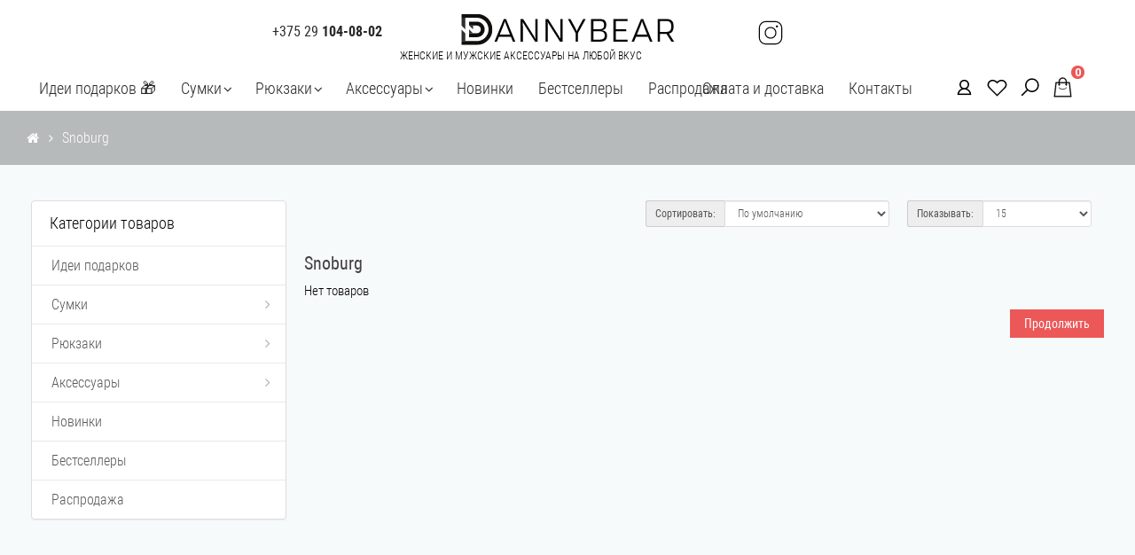

--- FILE ---
content_type: text/css
request_url: https://dannybear.by/catalog/view/theme/footline/stylesheet/production.css?v=1.38
body_size: 46638
content:
html {
font-family:sans-serif;
-webkit-text-size-adjust:100%;
scroll-behavior:smooth;
-ms-text-size-adjust:100%
}

@media all and (min-width: 1300px) {
  .row-h {
    display: flex;
    margin: 0 !important;
    align-items: center;
  }

  .row-h.end {
    justify-content: flex-end;
  }
  
  .row-h > div {
    width: auto;
    float: none;
    padding: 0 5px;
  }
}

.action-icon {
  margin-left: 12px;
  cursor: pointer;
}

body {
margin:0
}

article,aside,details,figcaption,figure,footer,header,hgroup,main,menu,nav,section,summary {
display:block
}

audio,canvas,progress,video {
display:inline-block;
vertical-align:baseline
}

audio:not([controls]) {
display:none;
height:0
}

[hidden],template {
display:none
}

a {
background-color:transparent
}

a:active,a:hover {
outline:0
}

abbr[title] {
border-bottom:1px dotted
}

b,strong {
font-weight: 400
}

dfn {
font-style:italic
}

h1 {
margin:.67em 0;
font-size:2em
}

mark {
color:#983d72;
background:#ff0
}

small {
font-size:80%
}

sub,sup {
position:relative;
font-size:75%;
line-height:0;
vertical-align:baseline
}

sup {
top:-.5em
}

sub {
bottom:-.25em
}

img {
border:0
}

svg:not(:root) {
overflow:hidden
}

figure {
margin:1em 40px
}

hr {
height:0;
-webkit-box-sizing:content-box;
-moz-box-sizing:content-box;
box-sizing:content-box
}

pre {
overflow:auto
}

code,kbd,pre,samp {
font-family:monospace,monospace;
font-size:1em
}

button,input,optgroup,select,textarea {
margin:0;
font:inherit;
color:inherit
}

button {
overflow:visible
}

button,select {
text-transform:none
}

button,html input[type=button],input[type=reset],input[type=submit] {
-webkit-appearance:button;
cursor:pointer
}

button[disabled],html input[disabled] {
cursor:default
}

button::-moz-focus-inner,input::-moz-focus-inner {
padding:0;
border:0
}

input {
line-height:normal
}

input[type=checkbox],input[type=radio] {
-webkit-box-sizing:border-box;
-moz-box-sizing:border-box;
box-sizing:border-box;
padding:0
}

input[type=number]::-webkit-inner-spin-button,input[type=number]::-webkit-outer-spin-button {
height:auto
}

input[type=search] {
-webkit-box-sizing:content-box;
-moz-box-sizing:content-box;
box-sizing:content-box;
-webkit-appearance:textfield
}

input[type=search]::-webkit-search-cancel-button,input[type=search]::-webkit-search-decoration {
-webkit-appearance:none
}

fieldset {
padding:.35em .625em .75em;
margin:0 2px;
border:1px solid silver
}

legend {
padding:0;
border:0
}

textarea {
overflow:auto
}

optgroup {
font-weight:700
}

table {
border-spacing:0;
border-collapse:collapse
}

td,th {
padding:0
}

@media print {
*,:after,:before {
color:#000!important;
text-shadow:none!important;
background:0 0!important;
-webkit-box-shadow:none!important;
box-shadow:none!important
}

a,a:visited {
text-decoration:underline
}

a[href]:after {
content:" (" attr(href) ")"
}

abbr[title]:after {
content:" (" attr(title) ")"
}

a[href^="javascript:"]:after,a[href^="#"]:after {
content:""
}

blockquote,pre {
border:1px solid #999;
page-break-inside:avoid
}

thead {
display:table-header-group
}

img,tr {
page-break-inside:avoid
}

img {
max-width:100%!important
}

h2,h3,p {
orphans:3;
widows:3
}

h2,h3 {
page-break-after:avoid
}

.navbar {
display:none
}

.btn > .caret,.dropup > .btn > .caret {
border-top-color:#000!important
}

.label {
border:1px solid #000
}

.table {
border-collapse:collapse!important
}

.table td,.table th {
background-color:#fff!important
}

.table-bordered td,.table-bordered th {
border:1px solid #ddd!important
}
}

@font-face {
font-display:swap;
font-family:'Glyphicons Halflings';
src:url(../fonts/glyphicons-halflings-regular.eot);
src:url(../fonts/glyphicons-halflings-regular.eot?#iefix) format("embedded-opentype"),url(../fonts/glyphicons-halflings-regular.woff2) format("woff2"),url(../fonts/glyphicons-halflings-regular.woff) format("woff"),url(../fonts/glyphicons-halflings-regular.ttf) format("truetype"),url(../fonts/glyphicons-halflings-regular.svg#glyphicons_halflingsregular) format("svg")
}

.glyphicon {
position:relative;
top:1px;
display:inline-block;
font-family:'Glyphicons Halflings';
font-style:normal;
font-weight:400;
line-height:1;
-webkit-font-smoothing:antialiased;
-moz-osx-font-smoothing:grayscale
}

.glyphicon-asterisk:before {
content:"\2a"
}

.glyphicon-plus:before {
content:"\2b"
}

.glyphicon-eur:before,.glyphicon-euro:before {
content:"\20ac"
}

.glyphicon-minus:before {
content:"\2212"
}

.glyphicon-cloud:before {
content:"\2601"
}

.glyphicon-envelope:before {
content:"\2709"
}

.glyphicon-pencil:before {
content:"\270f"
}

.glyphicon-glass:before {
content:"\e001"
}

.glyphicon-music:before {
content:"\e002"
}

.glyphicon-search:before {
content:"\e003"
}

.glyphicon-heart:before {
content:"\e005"
}

.glyphicon-star:before {
content:"\e006"
}

.glyphicon-star-empty:before {
content:"\e007"
}

.glyphicon-user:before {
content:"\e008"
}

.glyphicon-film:before {
content:"\e009"
}

.glyphicon-th-large:before {
content:"\e010"
}

.glyphicon-th:before {
content:"\e011"
}

.glyphicon-th-list:before {
content:"\e012"
}

.glyphicon-ok:before {
content:"\e013"
}

.glyphicon-remove:before {
content:"\e014"
}

.glyphicon-zoom-in:before {
content:"\e015"
}

.glyphicon-zoom-out:before {
content:"\e016"
}

.glyphicon-off:before {
content:"\e017"
}

.glyphicon-signal:before {
content:"\e018"
}

.glyphicon-cog:before {
content:"\e019"
}

.glyphicon-trash:before {
content:"\e020"
}

.glyphicon-home:before {
content:"\e021"
}

.glyphicon-file:before {
content:"\e022"
}

.glyphicon-time:before {
content:"\e023"
}

.glyphicon-road:before {
content:"\e024"
}

.glyphicon-download-alt:before {
content:"\e025"
}

.glyphicon-download:before {
content:"\e026"
}

.glyphicon-upload:before {
content:"\e027"
}

.glyphicon-inbox:before {
content:"\e028"
}

.glyphicon-play-circle:before {
content:"\e029"
}

.glyphicon-repeat:before {
content:"\e030"
}

.glyphicon-refresh:before {
content:"\e031"
}

.glyphicon-list-alt:before {
content:"\e032"
}

.glyphicon-lock:before {
content:"\e033"
}

.glyphicon-flag:before {
content:"\e034"
}

.glyphicon-headphones:before {
content:"\e035"
}

.glyphicon-volume-off:before {
content:"\e036"
}

.glyphicon-volume-down:before {
content:"\e037"
}

.glyphicon-volume-up:before {
content:"\e038"
}

.glyphicon-qrcode:before {
content:"\e039"
}

.glyphicon-barcode:before {
content:"\e040"
}

.glyphicon-tag:before {
content:"\e041"
}

.glyphicon-tags:before {
content:"\e042"
}

.glyphicon-book:before {
content:"\e043"
}

.glyphicon-bookmark:before {
content:"\e044"
}

.glyphicon-print:before {
content:"\e045"
}

.glyphicon-camera:before {
content:"\e046"
}

.glyphicon-font:before {
content:"\e047"
}

.glyphicon-bold:before {
content:"\e048"
}

.glyphicon-italic:before {
content:"\e049"
}

.glyphicon-text-height:before {
content:"\e050"
}

.glyphicon-text-width:before {
content:"\e051"
}

.glyphicon-align-left:before {
content:"\e052"
}

.glyphicon-align-center:before {
content:"\e053"
}

.glyphicon-align-right:before {
content:"\e054"
}

.glyphicon-align-justify:before {
content:"\e055"
}

.glyphicon-list:before {
content:"\e056"
}

.glyphicon-indent-left:before {
content:"\e057"
}

.glyphicon-indent-right:before {
content:"\e058"
}

.glyphicon-facetime-video:before {
content:"\e059"
}

.glyphicon-picture:before {
content:"\e060"
}

.glyphicon-map-marker:before {
content:"\e062"
}

.glyphicon-adjust:before {
content:"\e063"
}

.glyphicon-tint:before {
content:"\e064"
}

.glyphicon-edit:before {
content:"\e065"
}

.glyphicon-share:before {
content:"\e066"
}

.glyphicon-check:before {
content:"\e067"
}

.glyphicon-move:before {
content:"\e068"
}

.glyphicon-step-backward:before {
content:"\e069"
}

.glyphicon-fast-backward:before {
content:"\e070"
}

.glyphicon-backward:before {
content:"\e071"
}

.glyphicon-play:before {
content:"\e072"
}

.glyphicon-pause:before {
content:"\e073"
}

.glyphicon-stop:before {
content:"\e074"
}

.glyphicon-forward:before {
content:"\e075"
}

.glyphicon-fast-forward:before {
content:"\e076"
}

.glyphicon-step-forward:before {
content:"\e077"
}

.glyphicon-eject:before {
content:"\e078"
}

.glyphicon-chevron-left:before {
content:"\e079"
}

.glyphicon-chevron-right:before {
content:"\e080"
}

.glyphicon-plus-sign:before {
content:"\e081"
}

.glyphicon-minus-sign:before {
content:"\e082"
}

.glyphicon-remove-sign:before {
content:"\e083"
}

.glyphicon-ok-sign:before {
content:"\e084"
}

.glyphicon-question-sign:before {
content:"\e085"
}

.glyphicon-info-sign:before {
content:"\e086"
}

.glyphicon-screenshot:before {
content:"\e087"
}

.glyphicon-remove-circle:before {
content:"\e088"
}

.glyphicon-ok-circle:before {
content:"\e089"
}

.glyphicon-ban-circle:before {
content:"\e090"
}

.glyphicon-arrow-left:before {
content:"\e091"
}

.glyphicon-arrow-right:before {
content:"\e092"
}

.glyphicon-arrow-up:before {
content:"\e093"
}

.glyphicon-arrow-down:before {
content:"\e094"
}

.glyphicon-share-alt:before {
content:"\e095"
}

.glyphicon-resize-full:before {
content:"\e096"
}

.glyphicon-resize-small:before {
content:"\e097"
}

.glyphicon-exclamation-sign:before {
content:"\e101"
}

.glyphicon-gift:before {
content:"\e102"
}

.glyphicon-leaf:before {
content:"\e103"
}

.glyphicon-fire:before {
content:"\e104"
}

.glyphicon-eye-open:before {
content:"\e105"
}

.glyphicon-eye-close:before {
content:"\e106"
}

.glyphicon-warning-sign:before {
content:"\e107"
}

.glyphicon-plane:before {
content:"\e108"
}

.glyphicon-calendar:before {
content:"\e109"
}

.glyphicon-random:before {
content:"\e110"
}

.glyphicon-comment:before {
content:"\e111"
}

.glyphicon-magnet:before {
content:"\e112"
}

.glyphicon-chevron-up:before {
content:"\e113"
}

.glyphicon-chevron-down:before {
content:"\e114"
}

.glyphicon-retweet:before {
content:"\e115"
}

.glyphicon-shopping-cart:before {
content:"\e116"
}

.glyphicon-folder-close:before {
content:"\e117"
}

.glyphicon-folder-open:before {
content:"\e118"
}

.glyphicon-resize-vertical:before {
content:"\e119"
}

.glyphicon-resize-horizontal:before {
content:"\e120"
}

.glyphicon-hdd:before {
content:"\e121"
}

.glyphicon-bullhorn:before {
content:"\e122"
}

.glyphicon-bell:before {
content:"\e123"
}

.glyphicon-certificate:before {
content:"\e124"
}

.glyphicon-thumbs-up:before {
content:"\e125"
}

.glyphicon-thumbs-down:before {
content:"\e126"
}

.glyphicon-hand-right:before {
content:"\e127"
}

.glyphicon-hand-left:before {
content:"\e128"
}

.glyphicon-hand-up:before {
content:"\e129"
}

.glyphicon-hand-down:before {
content:"\e130"
}

.glyphicon-circle-arrow-right:before {
content:"\e131"
}

.glyphicon-circle-arrow-left:before {
content:"\e132"
}

.glyphicon-circle-arrow-up:before {
content:"\e133"
}

.glyphicon-circle-arrow-down:before {
content:"\e134"
}

.glyphicon-globe:before {
content:"\e135"
}

.glyphicon-wrench:before {
content:"\e136"
}

.glyphicon-tasks:before {
content:"\e137"
}

.glyphicon-filter:before {
content:"\e138"
}

.glyphicon-briefcase:before {
content:"\e139"
}

.glyphicon-fullscreen:before {
content:"\e140"
}

.glyphicon-dashboard:before {
content:"\e141"
}

.glyphicon-paperclip:before {
content:"\e142"
}

.glyphicon-heart-empty:before {
content:"\e143"
}

.glyphicon-link:before {
content:"\e144"
}

.glyphicon-phone:before {
content:"\e145"
}

.glyphicon-pushpin:before {
content:"\e146"
}

.glyphicon-usd:before {
content:"\e148"
}

.glyphicon-gbp:before {
content:"\e149"
}

.glyphicon-sort:before {
content:"\e150"
}

.glyphicon-sort-by-alphabet:before {
content:"\e151"
}

.glyphicon-sort-by-alphabet-alt:before {
content:"\e152"
}

.glyphicon-sort-by-order:before {
content:"\e153"
}

.glyphicon-sort-by-order-alt:before {
content:"\e154"
}

.glyphicon-sort-by-attributes:before {
content:"\e155"
}

.glyphicon-sort-by-attributes-alt:before {
content:"\e156"
}

.glyphicon-unchecked:before {
content:"\e157"
}

.glyphicon-expand:before {
content:"\e158"
}

.glyphicon-collapse-down:before {
content:"\e159"
}

.glyphicon-collapse-up:before {
content:"\e160"
}

.glyphicon-log-in:before {
content:"\e161"
}

.glyphicon-flash:before {
content:"\e162"
}

.glyphicon-log-out:before {
content:"\e163"
}

.glyphicon-new-window:before {
content:"\e164"
}

.glyphicon-record:before {
content:"\e165"
}

.glyphicon-save:before {
content:"\e166"
}

.glyphicon-open:before {
content:"\e167"
}

.glyphicon-saved:before {
content:"\e168"
}

.glyphicon-import:before {
content:"\e169"
}

.glyphicon-export:before {
content:"\e170"
}

.glyphicon-send:before {
content:"\e171"
}

.glyphicon-floppy-disk:before {
content:"\e172"
}

.glyphicon-floppy-saved:before {
content:"\e173"
}

.glyphicon-floppy-remove:before {
content:"\e174"
}

.glyphicon-floppy-save:before {
content:"\e175"
}

.glyphicon-floppy-open:before {
content:"\e176"
}

.glyphicon-credit-card:before {
content:"\e177"
}

.glyphicon-transfer:before {
content:"\e178"
}

.glyphicon-cutlery:before {
content:"\e179"
}

.glyphicon-header:before {
content:"\e180"
}

.glyphicon-compressed:before {
content:"\e181"
}

.glyphicon-earphone:before {
content:"\e182"
}

.glyphicon-phone-alt:before {
content:"\e183"
}

.glyphicon-tower:before {
content:"\e184"
}

.glyphicon-stats:before {
content:"\e185"
}

.glyphicon-sd-video:before {
content:"\e186"
}

.glyphicon-hd-video:before {
content:"\e187"
}

.glyphicon-subtitles:before {
content:"\e188"
}

.glyphicon-sound-stereo:before {
content:"\e189"
}

.glyphicon-sound-dolby:before {
content:"\e190"
}

.glyphicon-sound-5-1:before {
content:"\e191"
}

.glyphicon-sound-6-1:before {
content:"\e192"
}

.glyphicon-sound-7-1:before {
content:"\e193"
}

.glyphicon-copyright-mark:before {
content:"\e194"
}

.glyphicon-registration-mark:before {
content:"\e195"
}

.glyphicon-cloud-download:before {
content:"\e197"
}

.glyphicon-cloud-upload:before {
content:"\e198"
}

.glyphicon-tree-conifer:before {
content:"\e199"
}

.glyphicon-tree-deciduous:before {
content:"\e200"
}

.glyphicon-cd:before {
content:"\e201"
}

.glyphicon-save-file:before {
content:"\e202"
}

.glyphicon-open-file:before {
content:"\e203"
}

.glyphicon-level-up:before {
content:"\e204"
}

.glyphicon-copy:before {
content:"\e205"
}

.glyphicon-paste:before {
content:"\e206"
}

.glyphicon-alert:before {
content:"\e209"
}

.glyphicon-equalizer:before {
content:"\e210"
}

.glyphicon-king:before {
content:"\e211"
}

.glyphicon-queen:before {
content:"\e212"
}

.glyphicon-pawn:before {
content:"\e213"
}

.glyphicon-bishop:before {
content:"\e214"
}

.glyphicon-knight:before {
content:"\e215"
}

.glyphicon-baby-formula:before {
content:"\e216"
}

.glyphicon-tent:before {
content:"\26fa"
}

.glyphicon-blackboard:before {
content:"\e218"
}

.glyphicon-bed:before {
content:"\e219"
}

.glyphicon-apple:before {
content:"\f8ff"
}

.glyphicon-erase:before {
content:"\e221"
}

.glyphicon-hourglass:before {
content:"\231b"
}

.glyphicon-lamp:before {
content:"\e223"
}

.glyphicon-duplicate:before {
content:"\e224"
}

.glyphicon-piggy-bank:before {
content:"\e225"
}

.glyphicon-scissors:before {
content:"\e226"
}

.glyphicon-bitcoin:before {
content:"\e227"
}

.glyphicon-btc:before {
content:"\e227"
}

.glyphicon-xbt:before {
content:"\e227"
}

.glyphicon-yen:before {
content:"\00a5"
}

.glyphicon-jpy:before {
content:"\00a5"
}

.glyphicon-ruble:before {
content:"\20bd"
}

.glyphicon-rub:before {
content:"\20bd"
}

.glyphicon-scale:before {
content:"\e230"
}

.glyphicon-ice-lolly:before {
content:"\e231"
}

.glyphicon-ice-lolly-tasted:before {
content:"\e232"
}

.glyphicon-education:before {
content:"\e233"
}

.glyphicon-option-horizontal:before {
content:"\e234"
}

.glyphicon-option-vertical:before {
content:"\e235"
}

.glyphicon-menu-hamburger:before {
content:"\e236"
}

.glyphicon-modal-window:before {
content:"\e237"
}

.glyphicon-oil:before {
content:"\e238"
}

.glyphicon-grain:before {
content:"\e239"
}

.glyphicon-sunglasses:before {
content:"\e240"
}

.glyphicon-text-size:before {
content:"\e241"
}

.glyphicon-text-color:before {
content:"\e242"
}

.glyphicon-text-background:before {
content:"\e243"
}

.glyphicon-object-align-top:before {
content:"\e244"
}

.glyphicon-object-align-bottom:before {
content:"\e245"
}

.glyphicon-object-align-horizontal:before {
content:"\e246"
}

.glyphicon-object-align-left:before {
content:"\e247"
}

.glyphicon-object-align-vertical:before {
content:"\e248"
}

.glyphicon-object-align-right:before {
content:"\e249"
}

.glyphicon-triangle-right:before {
content:"\e250"
}

.glyphicon-triangle-left:before {
content:"\e251"
}

.glyphicon-triangle-bottom:before {
content:"\e252"
}

.glyphicon-triangle-top:before {
content:"\e253"
}

.glyphicon-console:before {
content:"\e254"
}

.glyphicon-superscript:before {
content:"\e255"
}

.glyphicon-subscript:before {
content:"\e256"
}

.glyphicon-menu-left:before {
content:"\e257"
}

.glyphicon-menu-right:before {
content:"\e258"
}

.glyphicon-menu-down:before {
content:"\e259"
}

.glyphicon-menu-up:before {
content:"\e260"
}

* {
-webkit-box-sizing:border-box;
-moz-box-sizing:border-box;
box-sizing:border-box
}

:after,:before {
-webkit-box-sizing:border-box;
-moz-box-sizing:border-box;
box-sizing:border-box
}

html {
font-size:10px;
-webkit-tap-highlight-color:rgba(0,0,0,0)
}

body {
/* font-family:"Helvetica Neue",Helvetica,Arial,sans-serif;
font-size:14px;
line-height:1.42857143; */
color:#333;
background-color:#fff
}

button,input,select,textarea {
font-family:inherit;
font-size:inherit;
line-height:inherit
}

a {
color:#337ab7;
text-decoration:none
}

a:focus,a:hover {
color:#23527c;
text-decoration:underline
}

a:focus {
outline:thin dotted;
outline:5px auto -webkit-focus-ring-color;
outline-offset:-2px
}

figure {
margin:0
}

img {
vertical-align:middle
}

.carousel-inner > .item > a > img,.carousel-inner > .item > img,.img-responsive,.thumbnail a > img,.thumbnail > img {
display:block;
max-width:100%;
height:auto
}

.img-rounded {
border-radius:6px
}

.img-thumbnail {
display:inline-block;
max-width:100%;
height:auto;
padding:4px;
line-height:1.42857143;
background-color:#fff;
border:1px solid #ddd;
border-radius:4px;
-webkit-transition:all .2s ease-in-out;
-o-transition:all .2s ease-in-out;
transition:all .2s ease-in-out
}

.img-circle {
border-radius:50%
}

hr {
margin-top:20px;
margin-bottom:20px;
border:0;
border-top:1px solid #eee
}

.sr-only {
position:absolute;
width:1px;
height:1px;
padding:0;
margin:-1px;
overflow:hidden;
clip:rect(0,0,0,0);
border:0
}

.sr-only-focusable:active,.sr-only-focusable:focus {
position:static;
width:auto;
height:auto;
margin:0;
overflow:visible;
clip:auto
}

[role=button] {
cursor:pointer
}

.h1,.h2,.h3,.h4,.h5,.h6,h1,h2,h3,h4,h5,h6 {
font-family:inherit;
font-weight:500;
line-height:1.1;
color:inherit
}

.h1 .small,.h1 small,.h2 .small,.h2 small,.h3 .small,.h3 small,.h4 .small,.h4 small,.h5 .small,.h5 small,.h6 .small,.h6 small,h1 .small,h1 small,h2 .small,h2 small,h3 .small,h3 small,h4 .small,h4 small,h5 .small,h5 small,h6 .small,h6 small {
font-weight:400;
line-height:1;
color:#777
}

.h1,.h2,.h3,h1,h2,h3 {
margin-top:20px;
margin-bottom:10px
}

.h1 .small,.h1 small,.h2 .small,.h2 small,.h3 .small,.h3 small,h1 .small,h1 small,h2 .small,h2 small,h3 .small,h3 small {
font-size:65%
}

.h4,.h5,.h6,h4,h5,h6 {
margin-top:10px;
margin-bottom:10px
}

.h4 .small,.h4 small,.h5 .small,.h5 small,.h6 .small,.h6 small,h4 .small,h4 small,h5 .small,h5 small,h6 .small,h6 small {
font-size:75%
}

.h1,h1 {
font-size:36px
}

.h2,h2 {
font-size:30px
}

.h3,h3 {
font-size:24px
}

.h4,h4 {
font-size:18px
}

.h5,h5 {
  font-size: 16px;
  margin: 0;
}

.h6,h6 {
font-size:12px
}

p {
margin:0 0 10px
}

.lead {
margin-bottom:20px;
font-size:16px;
font-weight:300;
line-height:1.4
}

@media (min-width: 768px) {
.lead {
font-size:21px
}
}

.small,small {
font-size:85%
}

.mark,mark {
padding:.2em;
background-color:#fcf8e3
}

.text-left {
text-align:left
}

.text-right {
text-align:right
}

.text-center {
text-align:center
}

.text-justify {
text-align:justify
}

.text-nowrap {
white-space:nowrap
}

.text-lowercase {
text-transform:lowercase
}

.text-uppercase {
text-transform:uppercase
}

.text-capitalize {
text-transform:capitalize
}

.text-muted {
color:#777
}

.text-primary {
color:#337ab7
}

a.text-primary:focus,a.text-primary:hover {
color:#286090
}

.text-success {
color:#3c763d
}

a.text-success:focus,a.text-success:hover {
color:#2b542c
}

.text-info {
color:#31708f
}

a.text-info:focus,a.text-info:hover {
color:#245269
}

.text-warning {
color:#8a6d3b
}

a.text-warning:focus,a.text-warning:hover {
color:#66512c
}

.text-danger {
color:#a94442
}

a.text-danger:focus,a.text-danger:hover {
color:#843534
}

.bg-primary {
color:#fff;
background-color:#337ab7
}

a.bg-primary:focus,a.bg-primary:hover {
background-color:#286090
}

.bg-success {
background-color:#dff0d8
}

a.bg-success:focus,a.bg-success:hover {
background-color:#c1e2b3
}

.bg-info {
background-color:#d9edf7
}

a.bg-info:focus,a.bg-info:hover {
background-color:#afd9ee
}

.bg-warning {
background-color:#fcf8e3
}

a.bg-warning:focus,a.bg-warning:hover {
background-color:#f7ecb5
}

.bg-danger {
background-color:#f2dede
}

a.bg-danger:focus,a.bg-danger:hover {
background-color:#e4b9b9
}

.page-header {
padding-bottom:9px;
margin:40px 0 20px;
border-bottom:1px solid #eee
}

ol,ul {
margin-top:0;
margin-bottom:10px
}

ol ol,ol ul,ul ol,ul ul {
margin-bottom:0
}

.list-unstyled {
padding-left:0;
list-style:none
}

.list-inline {
padding-left:0;
margin-left:-5px;
list-style:none
}

.list-inline > li {
display:inline-block;
padding-right:5px;
padding-left:5px
}

dl {
margin-top:0;
margin-bottom:20px
}

dd,dt {
line-height:1.42857143
}

dt {
font-weight:700
}

dd {
margin-left:0
}

@media (min-width: 768px) {
.dl-horizontal dt {
float:left;
width:160px;
overflow:hidden;
clear:left;
text-align:right;
text-overflow:ellipsis;
white-space:nowrap
}

.dl-horizontal dd {
margin-left:180px
}
}

abbr[data-original-title],abbr[title] {
cursor:help;
border-bottom:1px dotted #777
}

.initialism {
font-size:90%;
text-transform:uppercase
}

blockquote {
padding:10px 20px;
margin:0 0 20px;
font-size:17.5px;
border-left:5px solid #eee
}

blockquote ol:last-child,blockquote p:last-child,blockquote ul:last-child {
margin-bottom:0
}

blockquote .small,blockquote footer,blockquote small {
display:block;
font-size:80%;
line-height:1.42857143;
color:#777
}

blockquote .small:before,blockquote footer:before,blockquote small:before {
content:'\2014 \00A0'
}

.blockquote-reverse,blockquote.pull-right {
padding-right:10px;
padding-left:0;
text-align:right;
border-right:5px solid #eee;
border-left:0
}

.blockquote-reverse .small:before,.blockquote-reverse footer:before,.blockquote-reverse small:before,blockquote.pull-right .small:before,blockquote.pull-right footer:before,blockquote.pull-right small:before {
content:''
}

.blockquote-reverse .small:after,.blockquote-reverse footer:after,.blockquote-reverse small:after,blockquote.pull-right .small:after,blockquote.pull-right footer:after,blockquote.pull-right small:after {
content:'\00A0 \2014'
}

address {
margin-bottom:20px;
font-style:normal;
line-height:1.42857143
}

code,kbd,pre,samp {
font-family:Menlo,Monaco,Consolas,"Courier New",monospace
}

code {
padding:2px 4px;
font-size:90%;
color:#c7254e;
background-color:#f9f2f4;
border-radius:4px
}

kbd {
padding:2px 4px;
font-size:90%;
color:#fff;
background-color:#333;
border-radius:3px;
-webkit-box-shadow:inset 0 -1px 0 rgba(0,0,0,.25);
box-shadow:inset 0 -1px 0 rgba(0,0,0,.25)
}

kbd kbd {
padding:0;
font-size:100%;
font-weight:700;
-webkit-box-shadow:none;
box-shadow:none
}

pre {
display:block;
padding:9.5px;
margin:0 0 10px;
font-size:13px;
line-height:1.42857143;
color:#333;
word-break:break-all;
word-wrap:break-word;
background-color:#f5f5f5;
border:1px solid #ccc;
border-radius:4px
}

pre code {
padding:0;
font-size:inherit;
color:inherit;
white-space:pre-wrap;
background-color:transparent;
border-radius:0
}

.pre-scrollable {
max-height:340px;
overflow-y:scroll
}

.container {
padding-right:10px;
padding-left:10px;
margin-right:auto;
margin-left:auto;

}

@media (min-width: 768px) {
.container {
width:750px
}
}

@media (min-width: 992px) {
.container {
width:970px
}
}

@media (min-width: 1200px) {
  .container {
    max-width: 1440px;
    padding: 0 30px;
    width: 100%;
  }
}

.container-fluid {
padding-right:10px;
padding-left:10px;
margin-right:auto;
margin-left:auto
}

.row {
margin-right:-10px;
margin-left:-10px
}

.col-lg-1,.col-lg-10,.col-lg-11,.col-lg-12,.col-lg-2,.col-lg-3,.col-lg-4,.col-lg-5,.col-lg-6,.col-lg-7,.col-lg-8,.col-lg-9,.col-md-1,.col-md-10,.col-md-11,.col-md-12,.col-md-2,.col-md-3,.col-md-4,.col-md-5,.col-md-6,.col-md-7,.col-md-8,.col-md-9,.col-sm-1,.col-sm-10,.col-sm-11,.col-sm-12,.col-sm-2,.col-sm-3,.col-sm-4,.col-sm-5,.col-sm-6,.col-sm-7,.col-sm-8,.col-sm-9,.col-xs-1,.col-xs-10,.col-xs-11,.col-xs-12,.col-xs-2,.col-xs-3,.col-xs-4,.col-xs-5,.col-xs-6,.col-xs-7,.col-xs-8,.col-xs-9 {
position:relative;
min-height:1px;
padding-right:10px;
padding-left:10px
}

@media all and (max-width: 750px) {
  .col-lg-1,.col-lg-10,.col-lg-11,.col-lg-12,.col-lg-2,.col-lg-3,.col-lg-4,.col-lg-5,.col-lg-6,.col-lg-7,.col-lg-8,.col-lg-9,.col-md-1,.col-md-10,.col-md-11,.col-md-12,.col-md-2,.col-md-3,.col-md-4,.col-md-5,.col-md-6,.col-md-7,.col-md-8,.col-md-9,.col-sm-1,.col-sm-10,.col-sm-11,.col-sm-12,.col-sm-2,.col-sm-3,.col-sm-4,.col-sm-5,.col-sm-6,.col-sm-7,.col-sm-8,.col-sm-9,.col-xs-1,.col-xs-10,.col-xs-11,.col-xs-12,.col-xs-2,.col-xs-3,.col-xs-4,.col-xs-5,.col-xs-6,.col-xs-7,.col-xs-8,.col-xs-9 {
    position:relative;
    min-height:1px;
    padding-right: 5px;
    padding-left: 5px
  }
}

.col-xs-1,.col-xs-10,.col-xs-11,.col-xs-12,.col-xs-2,.col-xs-3,.col-xs-4,.col-xs-5,.col-xs-6,.col-xs-7,.col-xs-8,.col-xs-9 {
float:left
}

.col-xs-12 {
width:100%
}

.col-xs-11 {
width:91.66666667%
}

.col-xs-10 {
width:83.33333333%
}

.col-xs-9 {
width:75%
}

.col-xs-8 {
width:66.66666667%
}

.col-xs-7 {
width:58.33333333%
}

.col-xs-6 {
width:50%
}

.col-xs-5 {
width:41.66666667%
}

.col-xs-4 {
width:25%;
}

.col-xs-3 {
width:34%
}

.col-xs-2 {
width:16.66666667%
}

.col-xs-1 {
width:8.33333333%
}

.col-xs-pull-12 {
right:100%
}

.col-xs-pull-11 {
right:91.66666667%
}

.col-xs-pull-10 {
right:83.33333333%
}

.col-xs-pull-9 {
right:75%
}

.col-xs-pull-8 {
right:66.66666667%
}

.col-xs-pull-7 {
right:58.33333333%
}

.col-xs-pull-6 {
right:50%
}

.col-xs-pull-5 {
right:41.66666667%
}

.col-xs-pull-4 {
right:33.33333333%
}

.col-xs-pull-3 {
right:25%
}

.col-xs-pull-2 {
right:16.66666667%
}

.col-xs-pull-1 {
right:8.33333333%
}

.col-xs-pull-0 {
right:auto
}

.col-xs-push-12 {
left:100%
}

.col-xs-push-11 {
left:91.66666667%
}

.col-xs-push-10 {
left:83.33333333%
}

.col-xs-push-9 {
left:75%
}

.col-xs-push-8 {
left:66.66666667%
}

.col-xs-push-7 {
left:58.33333333%
}

.col-xs-push-6 {
left:50%
}

.col-xs-push-5 {
left:41.66666667%
}

.col-xs-push-4 {
left:33.33333333%
}

.col-xs-push-3 {
left:25%
}

.col-xs-push-2 {
left:16.66666667%
}

.col-xs-push-1 {
left:8.33333333%
}

.col-xs-push-0 {
left:auto
}

.col-xs-offset-12 {
margin-left:100%
}

.col-xs-offset-11 {
margin-left:91.66666667%
}

.col-xs-offset-10 {
margin-left:83.33333333%
}

.col-xs-offset-9 {
margin-left:75%
}

.col-xs-offset-8 {
margin-left:66.66666667%
}

.col-xs-offset-7 {
margin-left:58.33333333%
}

.col-xs-offset-6 {
margin-left:50%
}

.col-xs-offset-5 {
margin-left:41.66666667%
}

.col-xs-offset-4 {
margin-left:33.33333333%
}

.col-xs-offset-3 {
margin-left:25%
}

.col-xs-offset-2 {
margin-left:16.66666667%
}

.col-xs-offset-1 {
margin-left:8.33333333%
}

.col-xs-offset-0 {
margin-left:0
}

@media (min-width: 768px) {
.col-sm-1,.col-sm-10,.col-sm-11,.col-sm-12,.col-sm-2,.col-sm-3,.col-sm-4,.col-sm-5,.col-sm-6,.col-sm-7,.col-sm-8,.col-sm-9 {
float:left
}

.col-sm-12 {
width:100%
}

.col-sm-11 {
width:91.66666667%
}

.col-sm-10 {
width:83.33333333%
}

.col-sm-9 {
width:75%
}

.col-sm-8 {
width:74.55%
}

.col-sm-7 {
width:58.33333333%
}

.col-sm-6 {
width:50%
}

.col-sm-5 {
width:41.66666667%
}

.col-sm-4 {
width:33.33333333%
}

.col-sm-3 {
width:25%
}

.col-sm-2 {
width:12.666667%
}

.col-sm-1 {
width:8.33333333%
}

.col-sm-pull-12 {
right:100%
}

.col-sm-pull-11 {
right:91.66666667%
}

.col-sm-pull-10 {
right:83.33333333%
}

.col-sm-pull-9 {
right:75%
}

.col-sm-pull-8 {
right:66.66666667%
}

.col-sm-pull-7 {
right:58.33333333%
}

.col-sm-pull-6 {
right:50%
}

.col-sm-pull-5 {
right:41.66666667%
}

.col-sm-pull-4 {
right:33.33333333%
}

.col-sm-pull-3 {
right:25%
}

.col-sm-pull-2 {
right:16.66666667%
}

.col-sm-pull-1 {
right:8.33333333%
}

.col-sm-pull-0 {
right:auto
}

.col-sm-push-12 {
left:100%
}

.col-sm-push-11 {
left:91.66666667%
}

.col-sm-push-10 {
left:83.33333333%
}

.col-sm-push-9 {
left:75%
}

.col-sm-push-8 {
left:66.66666667%
}

.col-sm-push-7 {
left:58.33333333%
}

.col-sm-push-6 {
left:50%
}

.col-sm-push-5 {
left:41.66666667%
}

.col-sm-push-4 {
left:33.33333333%
}

.col-sm-push-3 {
left:25%
}

.col-sm-push-2 {
left:16.66666667%
}

.col-sm-push-1 {
left:8.33333333%
}

.col-sm-push-0 {
left:auto
}

.col-sm-offset-12 {
margin-left:100%
}

.col-sm-offset-11 {
margin-left:91.66666667%
}

.col-sm-offset-10 {
margin-left:83.33333333%
}

.col-sm-offset-9 {
margin-left:75%
}

.col-sm-offset-8 {
margin-left:66.66666667%
}

.col-sm-offset-7 {
margin-left:58.33333333%
}

.col-sm-offset-6 {
margin-left:50%
}

.col-sm-offset-5 {
margin-left:41.66666667%
}

.col-sm-offset-4 {
margin-left:33.33333333%
}

.col-sm-offset-3 {
margin-left:25%
}

.col-sm-offset-2 {
margin-left:16.66666667%
}

.col-sm-offset-1 {
margin-left:8.33333333%
}

.col-sm-offset-0 {
margin-left:0
}
}

@media (min-width: 992px) {
.col-md-1,.col-md-10,.col-md-11,.col-md-12,.col-md-2,.col-md-3,.col-md-4,.col-md-5,.col-md-6,.col-md-7,.col-md-8,.col-md-9 {
float:left
}

.col-md-12 {
width:100%
}

.col-md-11 {
width:91.66666667%
}

.col-md-10 {
width:83.33333333%
}

.col-md-9 {
width:75%
}

.col-md-8 {
width:66.66666667%
}

.col-md-7 {
width:58.33333333%
}

.col-md-6 {
width:50%
}

.col-md-5 {
width:41.66666667%
}

.col-md-4 {
width:32.33333333%
}

.col-md-3 {
width:25%
}

.col-md-2 {
width:16.66666667%
}

.col-md-1 {
width:8.33333333%
}

.col-md-pull-12 {
right:100%
}

.col-md-pull-11 {
right:91.66666667%
}

.col-md-pull-10 {
right:83.33333333%
}

.col-md-pull-9 {
right:75%
}

.col-md-pull-8 {
right:66.66666667%
}

.col-md-pull-7 {
right:58.33333333%
}

.col-md-pull-6 {
right:50%
}

.col-md-pull-5 {
right:41.66666667%
}

.col-md-pull-4 {
right:33.33333333%
}

.col-md-pull-3 {
right:25%
}

.col-md-pull-2 {
right:16.66666667%
}

.col-md-pull-1 {
right:8.33333333%
}

.col-md-pull-0 {
right:auto
}

.col-md-push-12 {
left:100%
}

.col-md-push-11 {
left:91.66666667%
}

.col-md-push-10 {
left:83.33333333%
}

.col-md-push-9 {
left:75%
}

.col-md-push-8 {
left:66.66666667%
}

.col-md-push-7 {
left:58.33333333%
}

.col-md-push-6 {
left:50%
}

.col-md-push-5 {
left:41.66666667%
}

.col-md-push-4 {
left:33.33333333%
}

.col-md-push-3 {
left:25%
}

.col-md-push-2 {
left:16.66666667%
}

.col-md-push-1 {
left:8.33333333%
}

.col-md-push-0 {
left:auto
}

.col-md-offset-12 {
margin-left:100%
}

.col-md-offset-11 {
margin-left:91.66666667%
}

.col-md-offset-10 {
margin-left:83.33333333%
}

.col-md-offset-9 {
margin-left:75%
}

.col-md-offset-8 {
margin-left:66.66666667%
}

.col-md-offset-7 {
margin-left:58.33333333%
}

.col-md-offset-6 {
margin-left:50%
}

.col-md-offset-5 {
margin-left:41.66666667%
}

.col-md-offset-4 {
margin-left:33.33333333%
}

.col-md-offset-3 {
margin-left:25%
}

.col-md-offset-2 {
margin-left:16.66666667%
}

.col-md-offset-1 {
margin-left:8.33333333%
}

.col-md-offset-0 {
margin-left:0
}
}

@media (min-width: 1200px) {
.col-lg-1,.col-lg-10,.col-lg-11,.col-lg-12,.col-lg-2,.col-lg-3,.col-lg-4,.col-lg-5,.col-lg-6,.col-lg-7,.col-lg-8,.col-lg-9 {
float:left
}

.col-lg-12 {
width:100%
}

.col-lg-11 {
width:91.66666667%
}

.col-lg-10 {
width:83.33333333%
}

.col-lg-9 {
width:75%
}

.col-lg-8 {
width:66.66666667%
}

.col-lg-7 {
width:58.33333333%
}

.col-lg-6 {
width:50%
}

.col-lg-5 {
width:41.66666667%
}

.col-lg-4 {
width:33.33333333%
}

.col-lg-3 {
width:25%
}

.col-lg-2 {
width:16.66666667%
}

.col-lg-1 {
width:8.33333333%
}

.col-lg-pull-12 {
right:100%
}

.col-lg-pull-11 {
right:91.66666667%
}

.col-lg-pull-10 {
right:83.33333333%
}

.col-lg-pull-9 {
right:75%
}

.col-lg-pull-8 {
right:66.66666667%
}

.col-lg-pull-7 {
right:58.33333333%
}

.col-lg-pull-6 {
right:50%
}

.col-lg-pull-5 {
right:41.66666667%
}

.col-lg-pull-4 {
right:33.33333333%
}

.col-lg-pull-3 {
right:25%
}

.col-lg-pull-2 {
right:16.66666667%
}

.col-lg-pull-1 {
right:8.33333333%
}

.col-lg-pull-0 {
right:auto
}

.col-lg-push-12 {
left:100%
}

.col-lg-push-11 {
left:91.66666667%
}

.col-lg-push-10 {
left:83.33333333%
}

.col-lg-push-9 {
left:75%
}

.col-lg-push-8 {
left:66.66666667%
}

.col-lg-push-7 {
left:58.33333333%
}

.col-lg-push-6 {
left:50%
}

.col-lg-push-5 {
left:41.66666667%
}

.col-lg-push-4 {
left:33.33333333%
}

.col-lg-push-3 {
left:25%
}

.col-lg-push-2 {
left:16.66666667%
}

.col-lg-push-1 {
left:8.33333333%
}

.col-lg-push-0 {
left:auto
}

.col-lg-offset-12 {
margin-left:100%
}

.col-lg-offset-11 {
margin-left:91.66666667%
}

.col-lg-offset-10 {
margin-left:83.33333333%
}

.col-lg-offset-9 {
margin-left:75%
}

.col-lg-offset-8 {
margin-left:66.66666667%
}

.col-lg-offset-7 {
margin-left:58.33333333%
}

.col-lg-offset-6 {
margin-left:50%
}

.col-lg-offset-5 {
margin-left:41.66666667%
}

.col-lg-offset-4 {
margin-left:33.33333333%
}

.col-lg-offset-3 {
margin-left:25%
}

.col-lg-offset-2 {
margin-left:16.66666667%
}

.col-lg-offset-1 {
margin-left:8.33333333%
}

.col-lg-offset-0 {
margin-left:0
}
}

table {
background-color:transparent
}

caption {
padding-top:8px;
padding-bottom:8px;
color:#777;
text-align:left
}

th {
text-align:left
}

.table {
width:100%;
max-width:100%;
margin-bottom:20px
}

.table > tbody > tr > td,.table > tbody > tr > th,.table > tfoot > tr > td,.table > tfoot > tr > th,.table > thead > tr > td,.table > thead > tr > th {
padding:8px;
line-height:1.42857143;
vertical-align:top;
border-top:1px solid #ddd
}

.table > thead > tr > th {
vertical-align:bottom;
border-bottom:2px solid #ddd
}

.table > caption + thead > tr:first-child > td,.table > caption + thead > tr:first-child > th,.table > colgroup + thead > tr:first-child > td,.table > colgroup + thead > tr:first-child > th,.table > thead:first-child > tr:first-child > td,.table > thead:first-child > tr:first-child > th {
border-top:0
}

.table > tbody + tbody {
border-top:2px solid #ddd
}

.table .table {
background-color:#fff
}

.table-condensed > tbody > tr > td,.table-condensed > tbody > tr > th,.table-condensed > tfoot > tr > td,.table-condensed > tfoot > tr > th,.table-condensed > thead > tr > td,.table-condensed > thead > tr > th {
padding:5px
}

.table-bordered {
border:1px solid #ddd
}

.table-bordered > thead > tr > td,.table-bordered > thead > tr > th {
border-bottom-width:2px
}

.table-striped > tbody > tr:nth-of-type(odd) {
background-color:#f9f9f9
}

.table-hover > tbody > tr:hover {
background-color:#f5f5f5
}

table col[class*=col-] {
position:static;
display:table-column;
float:none
}

table td[class*=col-],table th[class*=col-] {
position:static;
display:table-cell;
float:none
}

.table > tbody > tr.active > td,.table > tbody > tr.active > th,.table > tbody > tr > td.active,.table > tbody > tr > th.active,.table > tfoot > tr.active > td,.table > tfoot > tr.active > th,.table > tfoot > tr > td.active,.table > tfoot > tr > th.active,.table > thead > tr.active > td,.table > thead > tr.active > th,.table > thead > tr > td.active,.table > thead > tr > th.active {
background-color:#f5f5f5
}

.table-hover > tbody > tr.active:hover > td,.table-hover > tbody > tr.active:hover > th,.table-hover > tbody > tr:hover > .active,.table-hover > tbody > tr > td.active:hover,.table-hover > tbody > tr > th.active:hover {
background-color:#e8e8e8
}

.table > tbody > tr.success > td,.table > tbody > tr.success > th,.table > tbody > tr > td.success,.table > tbody > tr > th.success,.table > tfoot > tr.success > td,.table > tfoot > tr.success > th,.table > tfoot > tr > td.success,.table > tfoot > tr > th.success,.table > thead > tr.success > td,.table > thead > tr.success > th,.table > thead > tr > td.success,.table > thead > tr > th.success {
background-color:#dff0d8
}

.table-hover > tbody > tr.success:hover > td,.table-hover > tbody > tr.success:hover > th,.table-hover > tbody > tr:hover > .success,.table-hover > tbody > tr > td.success:hover,.table-hover > tbody > tr > th.success:hover {
background-color:#d0e9c6
}

.table > tbody > tr.info > td,.table > tbody > tr.info > th,.table > tbody > tr > td.info,.table > tbody > tr > th.info,.table > tfoot > tr.info > td,.table > tfoot > tr.info > th,.table > tfoot > tr > td.info,.table > tfoot > tr > th.info,.table > thead > tr.info > td,.table > thead > tr.info > th,.table > thead > tr > td.info,.table > thead > tr > th.info {
background-color:#d9edf7
}

.table-hover > tbody > tr.info:hover > td,.table-hover > tbody > tr.info:hover > th,.table-hover > tbody > tr:hover > .info,.table-hover > tbody > tr > td.info:hover,.table-hover > tbody > tr > th.info:hover {
background-color:#c4e3f3
}

.table > tbody > tr.warning > td,.table > tbody > tr.warning > th,.table > tbody > tr > td.warning,.table > tbody > tr > th.warning,.table > tfoot > tr.warning > td,.table > tfoot > tr.warning > th,.table > tfoot > tr > td.warning,.table > tfoot > tr > th.warning,.table > thead > tr.warning > td,.table > thead > tr.warning > th,.table > thead > tr > td.warning,.table > thead > tr > th.warning {
background-color:#fcf8e3
}

.table-hover > tbody > tr.warning:hover > td,.table-hover > tbody > tr.warning:hover > th,.table-hover > tbody > tr:hover > .warning,.table-hover > tbody > tr > td.warning:hover,.table-hover > tbody > tr > th.warning:hover {
background-color:#faf2cc
}

.table > tbody > tr.danger > td,.table > tbody > tr.danger > th,.table > tbody > tr > td.danger,.table > tbody > tr > th.danger,.table > tfoot > tr.danger > td,.table > tfoot > tr.danger > th,.table > tfoot > tr > td.danger,.table > tfoot > tr > th.danger,.table > thead > tr.danger > td,.table > thead > tr.danger > th,.table > thead > tr > td.danger,.table > thead > tr > th.danger {
background-color:#f2dede
}

.table-hover > tbody > tr.danger:hover > td,.table-hover > tbody > tr.danger:hover > th,.table-hover > tbody > tr:hover > .danger,.table-hover > tbody > tr > td.danger:hover,.table-hover > tbody > tr > th.danger:hover {
background-color:#ebcccc
}

.table-responsive {
min-height:.01%;
overflow-x:auto
}

@media screen and (max-width: 767px) {
.table-responsive {
width:100%;
margin-bottom:10px;
overflow-y:hidden;
-ms-overflow-style:-ms-autohiding-scrollbar;
border:1px solid #ddd
}

.table-responsive > .table {
margin-bottom:0
}

.table-responsive > .table > tbody > tr > td,.table-responsive > .table > tbody > tr > th,.table-responsive > .table > tfoot > tr > td,.table-responsive > .table > tfoot > tr > th,.table-responsive > .table > thead > tr > td,.table-responsive > .table > thead > tr > th {
white-space:nowrap
}

.table-responsive > .table-bordered {
border:0
}

.table-responsive > .table-bordered > tbody > tr > td:first-child,.table-responsive > .table-bordered > tbody > tr > th:first-child,.table-responsive > .table-bordered > tfoot > tr > td:first-child,.table-responsive > .table-bordered > tfoot > tr > th:first-child,.table-responsive > .table-bordered > thead > tr > td:first-child,.table-responsive > .table-bordered > thead > tr > th:first-child {
border-left:0
}

.table-responsive > .table-bordered > tbody > tr > td:last-child,.table-responsive > .table-bordered > tbody > tr > th:last-child,.table-responsive > .table-bordered > tfoot > tr > td:last-child,.table-responsive > .table-bordered > tfoot > tr > th:last-child,.table-responsive > .table-bordered > thead > tr > td:last-child,.table-responsive > .table-bordered > thead > tr > th:last-child {
border-right:0
}

.table-responsive > .table-bordered > tbody > tr:last-child > td,.table-responsive > .table-bordered > tbody > tr:last-child > th,.table-responsive > .table-bordered > tfoot > tr:last-child > td,.table-responsive > .table-bordered > tfoot > tr:last-child > th {
border-bottom:0
}
}

fieldset {
min-width:0;
padding:0;
margin:0;
border:0
}

legend {
display:block;
width:100%;
padding:0;
margin-bottom:20px;
font-size:21px;
line-height:inherit;
color:#333;
border:0;
border-bottom:1px solid #e5e5e5
}

label {
display:inline-block;
max-width:100%;
margin-bottom:5px;
font-weight:700
}

input[type=search] {
-webkit-box-sizing:border-box;
-moz-box-sizing:border-box;
box-sizing:border-box
}

input[type=checkbox],input[type=radio] {
margin:4px 0 0;
margin-top:1px \9;
line-height:normal
}

input[type=file] {
display:block
}

input[type=range] {
display:block;
width:100%
}

select[multiple],select[size] {
height:auto
}

input[type=file]:focus,input[type=checkbox]:focus,input[type=radio]:focus {
outline:thin dotted;
outline:5px auto -webkit-focus-ring-color;
outline-offset:-2px
}

output {
display:block;
padding-top:7px;
font-size:14px;
line-height:1.42857143;
color:#555
}

.form-control {
display:block;
width:100%;
height:34px;
padding:6px 12px;
font-size:14px;
line-height:1.42857143;
color:#555;
background-color:#fff;
background-image:none;
border:1px solid #ccc;
border-radius:4px;
-webkit-box-shadow:inset 0 1px 1px rgba(0,0,0,.075);
box-shadow:inset 0 1px 1px rgba(0,0,0,.075);
-webkit-transition:border-color ease-in-out .15s,-webkit-box-shadow ease-in-out .15s;
-o-transition:border-color ease-in-out .15s,box-shadow ease-in-out .15s;
transition:border-color ease-in-out .15s,box-shadow ease-in-out .15s
}

.form-control:focus {
border-color:#66afe9;
outline:0;
-webkit-box-shadow:inset 0 1px 1px rgba(0,0,0,.075),0 0 8px rgba(102,175,233,.6);
box-shadow:inset 0 1px 1px rgba(0,0,0,.075),0 0 8px rgba(102,175,233,.6)
}

.form-control::-moz-placeholder {
color:#999;
opacity:1
}

.form-control:-ms-input-placeholder {
color:#999
}

.form-control::-webkit-input-placeholder {
color:#999
}

.form-control[disabled],.form-control[readonly],fieldset[disabled] .form-control {
background-color:#eee;
opacity:1
}

.form-control[disabled],fieldset[disabled] .form-control {
cursor:not-allowed
}

textarea.form-control {
height:auto
}

input[type=search] {
-webkit-appearance:none
}

@media screen and (-webkit-min-device-pixel-ratio: 0) {
input[type=date].form-control,input[type=time].form-control,input[type=datetime-local].form-control,input[type=month].form-control {
line-height:34px
}

.input-group-sm input[type=date],.input-group-sm input[type=time],.input-group-sm input[type=datetime-local],.input-group-sm input[type=month],input[type=date].input-sm,input[type=time].input-sm,input[type=datetime-local].input-sm,input[type=month].input-sm {
line-height:30px
}

.input-group-lg input[type=date],.input-group-lg input[type=time],.input-group-lg input[type=datetime-local],.input-group-lg input[type=month],input[type=date].input-lg,input[type=time].input-lg,input[type=datetime-local].input-lg,input[type=month].input-lg {
line-height:46px
}
}

.form-group {
margin-bottom:10px
}

.checkbox,.radio {
position:relative;
display:block;
margin-top:10px;
margin-bottom:10px
}

.checkbox label,.radio label {
min-height:20px;
padding-left:20px;
margin-bottom:0;
font-weight:400;
cursor:pointer
}

.checkbox input[type=checkbox],.checkbox-inline input[type=checkbox],.radio input[type=radio],.radio-inline input[type=radio] {
position:absolute;
margin-top:4px \9;
margin-left:-20px
}

.checkbox + .checkbox,.radio + .radio {
margin-top:-5px
}

.checkbox-inline,.radio-inline {
position:relative;
display:inline-block;
padding-left:20px;
margin-bottom:0;
font-weight:400;
vertical-align:middle;
cursor:pointer
}

.checkbox-inline + .checkbox-inline,.radio-inline + .radio-inline {
margin-top:0;
margin-left:10px
}

fieldset[disabled] input[type=checkbox],fieldset[disabled] input[type=radio],input[type=checkbox].disabled,input[type=checkbox][disabled],input[type=radio].disabled,input[type=radio][disabled] {
cursor:not-allowed
}

.checkbox-inline.disabled,.radio-inline.disabled,fieldset[disabled] .checkbox-inline,fieldset[disabled] .radio-inline {
cursor:not-allowed
}

.checkbox.disabled label,.radio.disabled label,fieldset[disabled] .checkbox label,fieldset[disabled] .radio label {
cursor:not-allowed
}

.form-control-static {
min-height:34px;
padding-top:7px;
padding-bottom:7px;
margin-bottom:0
}

.form-control-static.input-lg,.form-control-static.input-sm {
padding-right:0;
padding-left:0
}

.input-sm {
height:30px;
padding:5px 10px;
font-size:12px;
line-height:1.5;
border-radius:3px
}

select.input-sm {
height:30px;
line-height:30px
}

select[multiple].input-sm,textarea.input-sm {
height:auto
}

.form-group-sm .form-control {
height:30px;
padding:5px 10px;
font-size:12px;
line-height:1.5;
border-radius:3px
}

.form-group-sm select.form-control {
height:30px;
line-height:30px
}

.form-group-sm select[multiple].form-control,.form-group-sm textarea.form-control {
height:auto
}

.form-group-sm .form-control-static {
height:30px;
min-height:32px;
padding:6px 10px;
font-size:12px;
line-height:1.5
}

.input-lg {
height:46px;
padding:10px 16px;
font-size:18px;
line-height:1.3333333;
border-radius:6px
}

select.input-lg {
height:46px;
line-height:46px
}

select[multiple].input-lg,textarea.input-lg {
height:auto
}

.form-group-lg .form-control {
height:46px;
padding:10px 16px;
font-size:18px;
line-height:1.3333333;
border-radius:6px
}

.form-group-lg select.form-control {
height:46px;
line-height:46px
}

.form-group-lg select[multiple].form-control,.form-group-lg textarea.form-control {
height:auto
}

.form-group-lg .form-control-static {
height:46px;
min-height:38px;
padding:11px 16px;
font-size:18px;
line-height:1.3333333
}

.has-feedback {
position:relative
}

.has-feedback .form-control {
padding-right:42.5px
}

.form-control-feedback {
position:absolute;
top:0;
right:0;
z-index:2;
display:block;
width:34px;
height:34px;
line-height:34px;
text-align:center;
pointer-events:none
}

.form-group-lg .form-control + .form-control-feedback,.input-group-lg + .form-control-feedback,.input-lg + .form-control-feedback {
width:46px;
height:46px;
line-height:46px
}

.form-group-sm .form-control + .form-control-feedback,.input-group-sm + .form-control-feedback,.input-sm + .form-control-feedback {
width:30px;
height:30px;
line-height:30px
}

.has-success .checkbox,.has-success .checkbox-inline,.has-success .control-label,.has-success .help-block,.has-success .radio,.has-success .radio-inline,.has-success.checkbox label,.has-success.checkbox-inline label,.has-success.radio label,.has-success.radio-inline label {
color:#3c763d
}

.has-success .form-control {
border-color:#3c763d;
-webkit-box-shadow:inset 0 1px 1px rgba(0,0,0,.075);
box-shadow:inset 0 1px 1px rgba(0,0,0,.075)
}

.has-success .form-control:focus {
border-color:#2b542c;
-webkit-box-shadow:inset 0 1px 1px rgba(0,0,0,.075),0 0 6px #67b168;
box-shadow:inset 0 1px 1px rgba(0,0,0,.075),0 0 6px #67b168
}

.has-success .input-group-addon {
color:#3c763d;
background-color:#dff0d8;
border-color:#3c763d
}

.has-success .form-control-feedback {
color:#3c763d
}

.has-warning .checkbox,.has-warning .checkbox-inline,.has-warning .control-label,.has-warning .help-block,.has-warning .radio,.has-warning .radio-inline,.has-warning.checkbox label,.has-warning.checkbox-inline label,.has-warning.radio label,.has-warning.radio-inline label {
color:#8a6d3b
}

.has-warning .form-control {
border-color:#8a6d3b;
-webkit-box-shadow:inset 0 1px 1px rgba(0,0,0,.075);
box-shadow:inset 0 1px 1px rgba(0,0,0,.075)
}

.has-warning .form-control:focus {
border-color:#66512c;
-webkit-box-shadow:inset 0 1px 1px rgba(0,0,0,.075),0 0 6px #c0a16b;
box-shadow:inset 0 1px 1px rgba(0,0,0,.075),0 0 6px #c0a16b
}

.has-warning .input-group-addon {
color:#8a6d3b;
background-color:#fcf8e3;
border-color:#8a6d3b
}

.has-warning .form-control-feedback {
color:#8a6d3b
}

.has-error .checkbox,.has-error .checkbox-inline,.has-error .control-label,.has-error .help-block,.has-error .radio,.has-error .radio-inline,.has-error.checkbox label,.has-error.checkbox-inline label,.has-error.radio label,.has-error.radio-inline label {
color:#a94442
}

.has-error .form-control {
border-color:#a94442;
-webkit-box-shadow:inset 0 1px 1px rgba(0,0,0,.075);
box-shadow:inset 0 1px 1px rgba(0,0,0,.075)
}

.has-error .form-control:focus {
border-color:#843534;
-webkit-box-shadow:inset 0 1px 1px rgba(0,0,0,.075),0 0 6px #ce8483;
box-shadow:inset 0 1px 1px rgba(0,0,0,.075),0 0 6px #ce8483
}

.has-error .input-group-addon {
color:#a94442;
background-color:#f2dede;
border-color:#a94442
}

.has-error .form-control-feedback {
color:#a94442
}

.has-feedback label ~ .form-control-feedback {
top:25px
}

.has-feedback label.sr-only ~ .form-control-feedback {
top:0
}

.help-block {
display:block;
margin-top:5px;
margin-bottom:10px;
color:#737373
}

@media (min-width: 768px) {
.form-inline .form-group {
display:inline-block;
margin-bottom:0;
vertical-align:middle
}

.form-inline .form-control {
display:inline-block;
width:auto;
vertical-align:middle
}

.form-inline .form-control-static {
display:inline-block
}

.form-inline .input-group {
display:inline-table;
vertical-align:middle
}

.form-inline .input-group .form-control,.form-inline .input-group .input-group-addon,.form-inline .input-group .input-group-btn {
width:auto
}

.form-inline .input-group > .form-control {
width:100%
}

.form-inline .control-label {
margin-bottom:0;
vertical-align:middle
}

.form-inline .checkbox,.form-inline .radio {
display:inline-block;
margin-top:0;
margin-bottom:0;
vertical-align:middle
}

.form-inline .checkbox label,.form-inline .radio label {
padding-left:0
}

.form-inline .checkbox input[type=checkbox],.form-inline .radio input[type=radio] {
position:relative;
margin-left:0
}

.form-inline .has-feedback .form-control-feedback {
top:0
}
}

.form-horizontal .checkbox,.form-horizontal .checkbox-inline,.form-horizontal .radio,.form-horizontal .radio-inline {
padding-top:7px;
margin-top:0;
margin-bottom:0
}

.form-horizontal .checkbox,.form-horizontal .radio {
min-height:27px
}

.form-horizontal .form-group {
margin-right:-10px;
margin-left:-10px
}

@media (min-width: 768px) {
.form-horizontal .control-label {
padding-top:7px;
margin-bottom:0;
text-align:right
}
}

.form-horizontal .has-feedback .form-control-feedback {
right:10px
}

@media (min-width: 768px) {
.form-horizontal .form-group-lg .control-label {
padding-top:14.33px;
font-size:18px
}
}

@media (min-width: 768px) {
.form-horizontal .form-group-sm .control-label {
padding-top:6px;
font-size:12px
}
}

.btn {
display:inline-block;
padding:6px 12px;
margin-bottom:0;
font-size:14px;
font-weight:400;
line-height:1.42857143;
text-align:center;
white-space:nowrap;
vertical-align:middle;
-ms-touch-action:manipulation;
touch-action:manipulation;
cursor:pointer;
-webkit-user-select:none;
-moz-user-select:none;
-ms-user-select:none;
user-select:none;
background-image:none;
border:1px solid transparent;
border-radius:4px
}

.btn.active.focus,.btn.active:focus,.btn.focus,.btn:active.focus,.btn:active:focus,.btn:focus {
outline:thin dotted;
outline:5px auto -webkit-focus-ring-color;
outline-offset:-2px
}

.btn.focus,.btn:focus,.btn:hover {
color:#fff;
text-decoration:none
}

.btn.active,.btn:active {
background-image:none;
outline:0;
-webkit-box-shadow:inset 0 3px 5px rgba(0,0,0,.125);
box-shadow:inset 0 3px 5px rgba(0,0,0,.125)
}

.btn.disabled,.btn[disabled],fieldset[disabled] .btn {
cursor:not-allowed;
filter:alpha(opacity=65);
-webkit-box-shadow:none;
box-shadow:none;
opacity:.65
}

a.btn.disabled,fieldset[disabled] a.btn {
pointer-events:none
}

.btn-default {
color:#333;
background-color:#fff;
border-color:#ccc
}

.btn-default:hover {
background:#0000008c
}

.btn-default.active,.btn-default:active,.open > .dropdown-toggle.btn-default {
background-image:none
}

.btn-default.disabled,.btn-default.disabled.active,.btn-default.disabled.focus,.btn-default.disabled:active,.btn-default.disabled:focus,.btn-default.disabled:hover,.btn-default[disabled],.btn-default[disabled].active,.btn-default[disabled].focus,.btn-default[disabled]:active,.btn-default[disabled]:focus,.btn-default[disabled]:hover,fieldset[disabled] .btn-default,fieldset[disabled] .btn-default.active,fieldset[disabled] .btn-default.focus,fieldset[disabled] .btn-default:active,fieldset[disabled] .btn-default:focus,fieldset[disabled] .btn-default:hover {
background-color:#fff;
border-color:#ccc
}

.btn-default .badge {
color:#fff;
background-color:#333
}

.btn-primary.active,.btn-primary:active,.open > .dropdown-toggle.btn-primary {
background-image:none
}

.btn-primary.disabled,.btn-primary.disabled.active,.btn-primary.disabled.focus,.btn-primary.disabled:active,.btn-primary.disabled:focus,.btn-primary.disabled:hover,.btn-primary[disabled],.btn-primary[disabled].active,.btn-primary[disabled].focus,.btn-primary[disabled]:active,.btn-primary[disabled]:focus,.btn-primary[disabled]:hover,fieldset[disabled] .btn-primary,fieldset[disabled] .btn-primary.active,fieldset[disabled] .btn-primary.focus,fieldset[disabled] .btn-primary:active,fieldset[disabled] .btn-primary:focus,fieldset[disabled] .btn-primary:hover {
background-color:#ec5757;
border-color:#ec5757
}

.btn-primary .badge {
color:#337ab7;
background-color:#fff
}

.btn-success {
color:#fff;
background-color:#5cb85c;
border-color:#4cae4c
}

.btn-success.focus,.btn-success:focus {
color:#fff;
background-color:#449d44;
border-color:#255625
}

.btn-success:hover {
color:#fff;
background-color:#449d44;
border-color:#398439
}

.btn-success.active,.btn-success:active,.open > .dropdown-toggle.btn-success {
color:#fff;
background-color:#449d44;
border-color:#398439
}

.btn-success.active.focus,.btn-success.active:focus,.btn-success.active:hover,.btn-success:active.focus,.btn-success:active:focus,.btn-success:active:hover,.open > .dropdown-toggle.btn-success.focus,.open > .dropdown-toggle.btn-success:focus,.open > .dropdown-toggle.btn-success:hover {
color:#fff;
background-color:#398439;
border-color:#255625
}

.btn-success.active,.btn-success:active,.open > .dropdown-toggle.btn-success {
background-image:none
}

.btn-success.disabled,.btn-success.disabled.active,.btn-success.disabled.focus,.btn-success.disabled:active,.btn-success.disabled:focus,.btn-success.disabled:hover,.btn-success[disabled],.btn-success[disabled].active,.btn-success[disabled].focus,.btn-success[disabled]:active,.btn-success[disabled]:focus,.btn-success[disabled]:hover,fieldset[disabled] .btn-success,fieldset[disabled] .btn-success.active,fieldset[disabled] .btn-success.focus,fieldset[disabled] .btn-success:active,fieldset[disabled] .btn-success:focus,fieldset[disabled] .btn-success:hover {
background-color:#5cb85c;
border-color:#4cae4c
}

.btn-success .badge {
color:#5cb85c;
background-color:#fff
}

.btn-info {
color:#fff;
background-color:#5bc0de;
border-color:#46b8da
}

.btn-info.focus,.btn-info:focus {
color:#fff;
background-color:#31b0d5;
border-color:#1b6d85
}

.btn-info:hover {
color:#fff;
background-color:#31b0d5;
border-color:#269abc
}

.btn-info.active,.btn-info:active,.open > .dropdown-toggle.btn-info {
color:#fff;
background-color:#31b0d5;
border-color:#269abc
}

.btn-info.active.focus,.btn-info.active:focus,.btn-info.active:hover,.btn-info:active.focus,.btn-info:active:focus,.btn-info:active:hover,.open > .dropdown-toggle.btn-info.focus,.open > .dropdown-toggle.btn-info:focus,.open > .dropdown-toggle.btn-info:hover {
color:#fff;
background-color:#269abc;
border-color:#1b6d85
}

.btn-info.active,.btn-info:active,.open > .dropdown-toggle.btn-info {
background-image:none
}

.btn-info.disabled,.btn-info.disabled.active,.btn-info.disabled.focus,.btn-info.disabled:active,.btn-info.disabled:focus,.btn-info.disabled:hover,.btn-info[disabled],.btn-info[disabled].active,.btn-info[disabled].focus,.btn-info[disabled]:active,.btn-info[disabled]:focus,.btn-info[disabled]:hover,fieldset[disabled] .btn-info,fieldset[disabled] .btn-info.active,fieldset[disabled] .btn-info.focus,fieldset[disabled] .btn-info:active,fieldset[disabled] .btn-info:focus,fieldset[disabled] .btn-info:hover {
background-color:#5bc0de;
border-color:#46b8da
}

.btn-info .badge {
color:#5bc0de;
background-color:#fff
}

.btn-warning {
color:#fff;
background-color:#f0ad4e;
border-color:#eea236
}

.btn-warning.focus,.btn-warning:focus {
color:#fff;
background-color:#ec971f;
border-color:#985f0d
}

.btn-warning:hover {
color:#fff;
background-color:#ec971f;
border-color:#d58512
}

.btn-warning.active,.btn-warning:active,.open > .dropdown-toggle.btn-warning {
color:#fff;
background-color:#ec971f;
border-color:#d58512
}

.btn-warning.active.focus,.btn-warning.active:focus,.btn-warning.active:hover,.btn-warning:active.focus,.btn-warning:active:focus,.btn-warning:active:hover,.open > .dropdown-toggle.btn-warning.focus,.open > .dropdown-toggle.btn-warning:focus,.open > .dropdown-toggle.btn-warning:hover {
color:#fff;
background-color:#d58512;
border-color:#985f0d
}

.btn-warning.active,.btn-warning:active,.open > .dropdown-toggle.btn-warning {
background-image:none
}

.btn-warning.disabled,.btn-warning.disabled.active,.btn-warning.disabled.focus,.btn-warning.disabled:active,.btn-warning.disabled:focus,.btn-warning.disabled:hover,.btn-warning[disabled],.btn-warning[disabled].active,.btn-warning[disabled].focus,.btn-warning[disabled]:active,.btn-warning[disabled]:focus,.btn-warning[disabled]:hover,fieldset[disabled] .btn-warning,fieldset[disabled] .btn-warning.active,fieldset[disabled] .btn-warning.focus,fieldset[disabled] .btn-warning:active,fieldset[disabled] .btn-warning:focus,fieldset[disabled] .btn-warning:hover {
background-color:#f0ad4e;
border-color:#eea236
}

.btn-warning .badge {
color:#f0ad4e;
background-color:#fff
}

.btn-danger {
color:#fff;
background-color:#000000b5;
border-color:#000000b5
}

.btn-danger.focus,.btn-danger:focus {
color:#fff;
background-color:#c9302c;
border-color:#000000b5
}

.btn-danger:hover {
color:#fff;
background-color:#9e9e9e;
border-color:#9e9e9e
}

.btn-danger.active,.btn-danger:active,.open > .dropdown-toggle.btn-danger {
color:#fff;
background-color:#000000b5;
border-color:#000000b5
}

.btn-danger.active.focus,.btn-danger.active:focus,.btn-danger.active:hover,.btn-danger:active.focus,.btn-danger:active:focus,.btn-danger:active:hover,.open > .dropdown-toggle.btn-danger.focus,.open > .dropdown-toggle.btn-danger:focus,.open > .dropdown-toggle.btn-danger:hover {
color:#fff;
background-color:#000000b5;
border-color:#000000b5
}

.btn-danger.active,.btn-danger:active,.open > .dropdown-toggle.btn-danger {
background-image:none
}

.btn-danger.disabled,.btn-danger.disabled.active,.btn-danger.disabled.focus,.btn-danger.disabled:active,.btn-danger.disabled:focus,.btn-danger.disabled:hover,.btn-danger[disabled],.btn-danger[disabled].active,.btn-danger[disabled].focus,.btn-danger[disabled]:active,.btn-danger[disabled]:focus,.btn-danger[disabled]:hover,fieldset[disabled] .btn-danger,fieldset[disabled] .btn-danger.active,fieldset[disabled] .btn-danger.focus,fieldset[disabled] .btn-danger:active,fieldset[disabled] .btn-danger:focus,fieldset[disabled] .btn-danger:hover {
background-color:#d9534f;
border-color:#d43f3a
}

.btn-danger .badge {
color:#d9534f;
background-color:#fff
}

.btn-link {
font-weight:400;
color:#337ab7;
border-radius:0
}

.btn-link,.btn-link.active,.btn-link:active,.btn-link[disabled],fieldset[disabled] .btn-link {
background-color:transparent;
-webkit-box-shadow:none;
box-shadow:none
}

.btn-link,.btn-link:active,.btn-link:focus,.btn-link:hover {
border-color:transparent
}

.btn-link:focus,.btn-link:hover {
color:#23527c;
text-decoration:underline;
background-color:transparent
}

.btn-link[disabled]:focus,.btn-link[disabled]:hover,fieldset[disabled] .btn-link:focus,fieldset[disabled] .btn-link:hover {
color:#777;
text-decoration:none
}

.btn-group-lg > .btn,.btn-lg {
padding:10px 16px;
font-size:18px;
line-height:1.3333333;
border-radius:6px
}

.btn-group-sm > .btn,.btn-sm {
padding:5px 10px;
font-size:12px;
line-height:1.5;
border-radius:3px
}

.btn-group-xs > .btn,.btn-xs {
padding:1px 5px;
font-size:12px;
line-height:1.5;
border-radius:3px
}

.btn-block {
display:block;
width:100%
}

.btn-block + .btn-block {
margin-top:5px
}

input[type=button].btn-block,input[type=reset].btn-block,input[type=submit].btn-block {
width:100%
}

.fade {
opacity:0;
-webkit-transition:opacity .15s linear;
-o-transition:opacity .15s linear;
transition:opacity .15s linear
}

.fade.in {
opacity:1
}

.collapse {
display:none
}

.collapse.in {
display:block
}

tr.collapse.in {
display:table-row
}

tbody.collapse.in {
display:table-row-group
}

.collapsing {
position:relative;
height:0;
overflow:hidden;
-webkit-transition-timing-function:ease;
-o-transition-timing-function:ease;
transition-timing-function:ease;
-webkit-transition-duration:.35s;
-o-transition-duration:.35s;
transition-duration:.35s;
-webkit-transition-property:height,visibility;
-o-transition-property:height,visibility;
transition-property:height,visibility
}

.caret {
display:inline-block;
width:0;
height:0;
margin-left:2px;
vertical-align:middle;
border-top:4px dashed;
border-top:4px solid \9;
border-right:4px solid transparent;
border-left:4px solid transparent
}

.dropdown,.dropup {
position:relative
}

.dropdown-toggle:focus {
outline:0
}

.dropdown-menu {
position:absolute;
top:100%;
left:0;
z-index:1000;
display:none;
float:left;
min-width:160px;
padding:5px 0;
margin:2px 0 0;
font-size:14px;
text-align:left;
list-style:none;
background-color:#fff;
-webkit-background-clip:padding-box;
background-clip:padding-box;
border:1px solid #ccc;
border:1px solid rgba(0,0,0,.15);
border-radius:4px;
-webkit-box-shadow:0 6px 12px rgba(0,0,0,.175);
box-shadow:0 6px 12px rgba(0,0,0,.175)
}

.dropdown-menu.pull-right {
right:0;
left:auto
}

.dropdown-menu .divider {
height:1px;
margin:9px 0;
overflow:hidden;
background-color:#e5e5e5
}

.dropdown-menu > li > a {
display:block;
padding:3px 20px;
clear:both;
font-weight:400;
line-height:1.42857143;
color:#333;
white-space:nowrap
}

.dropdown-menu > li > a:focus,.dropdown-menu > li > a:hover {
color:#262626;
text-decoration:none;
background-color:#f5f5f5
}

.dropdown-menu > .active > a,.dropdown-menu > .active > a:focus,.dropdown-menu > .active > a:hover {
color:#fff;
text-decoration:none;
background-color:#337ab7;
outline:0
}

.dropdown-menu > .disabled > a,.dropdown-menu > .disabled > a:focus,.dropdown-menu > .disabled > a:hover {
color:#777
}

.dropdown-menu > .disabled > a:focus,.dropdown-menu > .disabled > a:hover {
text-decoration:none;
cursor:not-allowed;
background-color:transparent;
background-image:none;
filter:progid:DXImageTransform.Microsoft.gradient(enabled=false)
}

.open > .dropdown-menu {
display:block
}

.open > a {
outline:0
}

.dropdown-menu-right {
right:0;
left:auto
}

.dropdown-menu-left {
right:auto;
left:0
}

.dropdown-header {
display:block;
padding:3px 20px;
font-size:12px;
line-height:1.42857143;
color:#777;
white-space:nowrap
}

.dropdown-backdrop {
position:fixed;
top:0;
right:0;
bottom:0;
left:0;
z-index:990
}

.pull-right > .dropdown-menu {
right:0;
left:auto
}

.dropup .caret,.navbar-fixed-bottom .dropdown .caret {
content:"";
border-top:0;
border-bottom:4px dashed;
border-bottom:4px solid \9
}

.dropup .dropdown-menu,.navbar-fixed-bottom .dropdown .dropdown-menu {
top:auto;
bottom:100%;
margin-bottom:2px
}

@media (min-width: 768px) {
.navbar-right .dropdown-menu {
right:0;
left:auto
}

.navbar-right .dropdown-menu-left {
right:auto;
left:0
}
}

.btn-group,.btn-group-vertical {
position:relative;
display:inline-block;
vertical-align:middle
}

.btn-group-vertical > .btn,.btn-group > .btn {
position:relative;
float:left
}

.btn-group-vertical > .btn.active,.btn-group-vertical > .btn:active,.btn-group-vertical > .btn:focus,.btn-group-vertical > .btn:hover,.btn-group > .btn.active,.btn-group > .btn:active,.btn-group > .btn:focus,.btn-group > .btn:hover {
z-index:2
}

.btn-group .btn + .btn,.btn-group .btn + .btn-group,.btn-group .btn-group + .btn,.btn-group .btn-group + .btn-group {
margin-left:-1px
}

.btn-toolbar {
margin-left:-5px
}

.btn-toolbar .btn,.btn-toolbar .btn-group,.btn-toolbar .input-group {
float:left
}

.btn-toolbar > .btn,.btn-toolbar > .btn-group,.btn-toolbar > .input-group {
margin-left:5px
}

.btn-group > .btn:not(:first-child):not(:last-child):not(.dropdown-toggle) {
border-radius:0
}

.btn-group > .btn:first-child {
margin-left:0
}

.btn-group > .btn:first-child:not(:last-child):not(.dropdown-toggle) {
border-top-right-radius:0;
border-bottom-right-radius:0
}

.btn-group > .btn:last-child:not(:first-child),.btn-group > .dropdown-toggle:not(:first-child) {
border-top-left-radius:0;
border-bottom-left-radius:0
}

.btn-group > .btn-group {
float:left
}

.btn-group > .btn-group:not(:first-child):not(:last-child) > .btn {
border-radius:0
}

.btn-group > .btn-group:first-child:not(:last-child) > .btn:last-child,.btn-group > .btn-group:first-child:not(:last-child) > .dropdown-toggle {
border-top-right-radius:0;
border-bottom-right-radius:0
}

.btn-group > .btn-group:last-child:not(:first-child) > .btn:first-child {
border-top-left-radius:0;
border-bottom-left-radius:0
}

.btn-group .dropdown-toggle:active,.btn-group.open .dropdown-toggle {
outline:0
}

.btn-group > .btn + .dropdown-toggle {
padding-right:8px;
padding-left:8px
}

.btn-group > .btn-lg + .dropdown-toggle {
padding-right:12px;
padding-left:12px
}

.btn-group.open .dropdown-toggle {
-webkit-box-shadow:inset 0 3px 5px rgba(0,0,0,.125);
box-shadow:inset 0 3px 5px rgba(0,0,0,.125)
}

.btn-group.open .dropdown-toggle.btn-link {
-webkit-box-shadow:none;
box-shadow:none
}

.btn .caret {
margin-left:0
}

.btn-lg .caret {
border-width:5px 5px 0;
border-bottom-width:0
}

.dropup .btn-lg .caret {
border-width:0 5px 5px
}

.btn-group-vertical > .btn,.btn-group-vertical > .btn-group,.btn-group-vertical > .btn-group > .btn {
display:block;
float:none;
width:100%;
max-width:100%
}

.btn-group-vertical > .btn-group > .btn {
float:none
}

.btn-group-vertical > .btn + .btn,.btn-group-vertical > .btn + .btn-group,.btn-group-vertical > .btn-group + .btn,.btn-group-vertical > .btn-group + .btn-group {
margin-top:-1px;
margin-left:0
}

.btn-group-vertical > .btn:not(:first-child):not(:last-child) {
border-radius:0
}

.btn-group-vertical > .btn:first-child:not(:last-child) {
border-top-right-radius:4px;
border-bottom-right-radius:0;
border-bottom-left-radius:0
}

.btn-group-vertical > .btn:last-child:not(:first-child) {
border-top-left-radius:0;
border-top-right-radius:0;
border-bottom-left-radius:4px
}

.btn-group-vertical > .btn-group:not(:first-child):not(:last-child) > .btn {
border-radius:0
}

.btn-group-vertical > .btn-group:first-child:not(:last-child) > .btn:last-child,.btn-group-vertical > .btn-group:first-child:not(:last-child) > .dropdown-toggle {
border-bottom-right-radius:0;
border-bottom-left-radius:0
}

.btn-group-vertical > .btn-group:last-child:not(:first-child) > .btn:first-child {
border-top-left-radius:0;
border-top-right-radius:0
}

.btn-group-justified {
display:table;
width:100%;
table-layout:fixed;
border-collapse:separate
}

.btn-group-justified > .btn,.btn-group-justified > .btn-group {
display:table-cell;
float:none;
width:1%
}

.btn-group-justified > .btn-group .btn {
width:100%
}

.btn-group-justified > .btn-group .dropdown-menu {
left:auto
}

[data-toggle=buttons] > .btn input[type=checkbox],[data-toggle=buttons] > .btn input[type=radio],[data-toggle=buttons] > .btn-group > .btn input[type=checkbox],[data-toggle=buttons] > .btn-group > .btn input[type=radio] {
position:absolute;
clip:rect(0,0,0,0);
pointer-events:none
}

.input-group {
position:relative;
display:table;
border-collapse:separate
}

.input-group[class*=col-] {
float:none;
padding-right:0;
padding-left:0
}

.input-group .form-control {
position:relative;
z-index:2;
float:left;
width:100%;
margin-bottom:0
}

.input-group-lg > .form-control,.input-group-lg > .input-group-addon,.input-group-lg > .input-group-btn > .btn {
height:46px;
padding:10px 16px;
font-size:18px;
line-height:1.3333333;
border-radius:6px
}

select.input-group-lg > .form-control,select.input-group-lg > .input-group-addon,select.input-group-lg > .input-group-btn > .btn {
height:46px;
line-height:46px
}

select[multiple].input-group-lg > .form-control,select[multiple].input-group-lg > .input-group-addon,select[multiple].input-group-lg > .input-group-btn > .btn,textarea.input-group-lg > .form-control,textarea.input-group-lg > .input-group-addon,textarea.input-group-lg > .input-group-btn > .btn {
height:auto
}

.input-group-sm > .form-control,.input-group-sm > .input-group-addon,.input-group-sm > .input-group-btn > .btn {
height:30px;
padding:5px 10px;
font-size:12px;
line-height:1.5;
border-radius:3px
}

select.input-group-sm > .form-control,select.input-group-sm > .input-group-addon,select.input-group-sm > .input-group-btn > .btn {
height:30px;
line-height:30px
}

select[multiple].input-group-sm > .form-control,select[multiple].input-group-sm > .input-group-addon,select[multiple].input-group-sm > .input-group-btn > .btn,textarea.input-group-sm > .form-control,textarea.input-group-sm > .input-group-addon,textarea.input-group-sm > .input-group-btn > .btn {
height:auto
}

.input-group .form-control,.input-group-addon,.input-group-btn {
display:table-cell
}

.input-group .form-control:not(:first-child):not(:last-child),.input-group-addon:not(:first-child):not(:last-child),.input-group-btn:not(:first-child):not(:last-child) {
border-radius:0
}

.input-group-addon,.input-group-btn {
width:1%;
white-space:nowrap;
vertical-align:middle
}

.input-group-addon {
padding:6px 12px;
font-size:14px;
font-weight:400;
line-height:1;
color:#555;
text-align:center;
background-color:#eee;
border:1px solid #ccc;
border-radius:4px
}

.input-group-addon.input-sm {
padding:5px 10px;
font-size:12px;
border-radius:3px
}

.input-group-addon.input-lg {
padding:10px 16px;
font-size:18px;
border-radius:6px
}

.input-group-addon input[type=checkbox],.input-group-addon input[type=radio] {
margin-top:0
}

.input-group .form-control:first-child,.input-group-addon:first-child,.input-group-btn:first-child > .btn,.input-group-btn:first-child > .btn-group > .btn,.input-group-btn:first-child > .dropdown-toggle,.input-group-btn:last-child > .btn-group:not(:last-child) > .btn,.input-group-btn:last-child > .btn:not(:last-child):not(.dropdown-toggle) {
border-top-right-radius:0;
border-bottom-right-radius:0
}

.input-group-addon:first-child {
border-right:0
}

.input-group .form-control:last-child,.input-group-addon:last-child,.input-group-btn:first-child > .btn-group:not(:first-child) > .btn,.input-group-btn:first-child > .btn:not(:first-child),.input-group-btn:last-child > .btn,.input-group-btn:last-child > .btn-group > .btn,.input-group-btn:last-child > .dropdown-toggle {
border-top-left-radius:0;
border-bottom-left-radius:0
}

.input-group-addon:last-child {
border-left:0
}

.input-group-btn {
position:relative;
font-size:0;
white-space:nowrap
}

.input-group-btn > .btn {
position:relative
}

.input-group-btn > .btn + .btn {
margin-left:-1px
}

.input-group-btn > .btn:active,.input-group-btn > .btn:focus,.input-group-btn > .btn:hover {
z-index:2
}

.input-group-btn:first-child > .btn,.input-group-btn:first-child > .btn-group {
margin-right:-1px
}

.input-group-btn:last-child > .btn,.input-group-btn:last-child > .btn-group {
z-index:2;
margin-left:-1px
}

.nav {
margin-bottom:0;
list-style:none
}

.nav > li {
position:relative;
display:block
}

.nav > li > a {
position:relative;
display:block;
padding:10px
}

.nav > li > a:focus,.nav > li > a:hover {
text-decoration:none;
background-color:#eee
}

.nav > li.disabled > a {
color:#777
}

.nav > li.disabled > a:focus,.nav > li.disabled > a:hover {
color:#777;
text-decoration:none;
cursor:not-allowed;
background-color:transparent
}

.nav .open > a,.nav .open > a:focus,.nav .open > a:hover {
background-color:#eee;
border-color:#337ab7
}

.nav .nav-divider {
height:1px;
margin:9px 0;
overflow:hidden;
background-color:#e5e5e5
}

.nav > li > a > img {
max-width:none
}

.nav-tabs > li {
float:left;
margin-bottom:-1px
}

.nav-tabs > li > a {
margin-right:2px;
line-height:1.42857143;
border:1px solid transparent;
border-radius:4px 4px 0 0
}

.nav-tabs > li > a:hover {
border-color:#eee #eee #ddd
}

.nav-tabs > li.active > a,.nav-tabs > li.active > a:focus,.nav-tabs > li.active > a:hover {
color:#555;
cursor:default;
background-color:#fff;
border:1px solid #ddd;
border-bottom-color:transparent
}

.nav-tabs.nav-justified {
width:100%;
border-bottom:0;
padding: 0;
}

.nav-tabs.nav-justified > li {
float:none
}

.nav-tabs.nav-justified > li > a {
margin-bottom:5px;
text-align:center;
color:#333
}

.nav-tabs.nav-justified > .dropdown .dropdown-menu {
top:auto;
left:auto
}

@media (min-width: 768px) {
.nav-tabs.nav-justified > li {
display:table-cell;
width:1%
}

.nav-tabs.nav-justified > li > a {
margin-bottom:0;
font-size:18px;
color:#333
}
}

.nav-tabs.nav-justified > li > a {
margin-right:0;
border-radius:4px
}

.nav-tabs.nav-justified > .active > a,.nav-tabs.nav-justified > .active > a:focus,.nav-tabs.nav-justified > .active > a:hover {
border:1px solid #ddd
}

@media (min-width: 768px) {
.nav-tabs.nav-justified > li > a {
border-bottom:1px solid #ddd;
border-radius:0
}

.tab-content {
border-width:0 1px 1px;
border-color:#ddd;
border-style:solid;
padding:10px;
background:#fff
}

.nav-tabs.nav-justified > .active > a,.nav-tabs.nav-justified > .active > a:focus,.nav-tabs.nav-justified > .active > a:hover {
border-bottom-color:#fff
}
}

.nav-pills > li {
float:left
}

.nav-pills > li > a {
border-radius:4px
}

.nav-pills > li + li {
margin-left:2px
}

.nav-pills > li.active > a,.nav-pills > li.active > a:focus,.nav-pills > li.active > a:hover {
color:#fff;
background-color:#337ab7
}

.nav-stacked > li {
float:none
}

.nav-stacked > li + li {
margin-top:2px;
margin-left:0
}

.nav-justified {
width:100%
}

.nav-justified > li {
float:none
}

.nav-justified > li > a {
margin-bottom:5px;
text-align:center
}

.nav-justified > .dropdown .dropdown-menu {
top:auto;
left:auto
}

@media (min-width: 768px) {
.nav-justified > li {
display:table-cell;
width:1%
}

.nav-justified > li > a {
margin-bottom:0
}
}

.nav-tabs-justified {
border-bottom:0
}

.nav-tabs-justified > li > a {
margin-right:0;
border-radius:4px
}

.nav-tabs-justified > .active > a,.nav-tabs-justified > .active > a:focus,.nav-tabs-justified > .active > a:hover {
border:1px solid #ddd
}

@media (min-width: 768px) {
.nav-tabs-justified > li > a {
border-bottom:1px solid #ddd;
border-radius:4px 4px 0 0
}

.nav-tabs-justified > .active > a,.nav-tabs-justified > .active > a:focus,.nav-tabs-justified > .active > a:hover {
border-bottom-color:#fff
}
}

.tab-content > .tab-pane {
display:none
}

.tab-content > .active {
display:inline-flex;
width:100%;
margin-top:20px;
justify-content:center
}

.nav-tabs>li>a {
margin-right:2px;
line-height:1.42857143;
border:1px solid transparent;
border-radius:4px 4px 0 0
}

.nav-tabs>li.active>a,.nav-tabs>li.active>a:hover,.nav-tabs>li.active>a:focus {
color:#333;
background-color:#fff;
border:1px solid #ddd;
border-bottom-color:transparent;
cursor:default;
font-size:18px
}

.nav-tabs .dropdown-menu {
margin-top:-1px;
border-top-left-radius:0;
border-top-right-radius:0
}

.navbar {
position:relative;
min-height:50px;
margin-bottom:20px;
border:1px solid transparent
}

@media (min-width: 768px) {
.navbar {
border-radius:4px
}
}

@media (min-width: 812px) {
.navbar-header {
float:left
}
}

.navbar-collapse {
padding-right:10px;
padding-left:10px;
overflow-x:visible;
-webkit-overflow-scrolling:touch;
border-top:1px solid transparent;
-webkit-box-shadow:inset 0 1px 0 rgba(255,255,255,.1);
box-shadow:inset 0 1px 0 rgba(255,255,255,.1)
}

.navbar-collapse.in {
overflow-y:auto
}

@media (min-width: 812px) {
.navbar-collapse {
width:auto;
border-top:0;
-webkit-box-shadow:none;
box-shadow:none
}

.navbar-collapse.collapse {
display:block!important;
height:auto!important;
padding-bottom:0;
overflow:visible!important
}

.navbar-collapse.in {
overflow-y:visible
}

.navbar-fixed-bottom .navbar-collapse,.navbar-fixed-top .navbar-collapse,.navbar-static-top .navbar-collapse {
padding-right:0;
padding-left:0
}
}

.navbar-fixed-bottom .navbar-collapse,.navbar-fixed-top .navbar-collapse {
max-height:340px
}

@media (max-device-width: 480px) and (orientation: landscape) {
.navbar-fixed-bottom .navbar-collapse,.navbar-fixed-top .navbar-collapse {
max-height:200px
}
}

.container-fluid > .navbar-collapse,.container-fluid > .navbar-header,.container > .navbar-collapse,.container > .navbar-header {
margin-right:-10px;
margin-left:-10px
}

@media (min-width: 768px) {
.container-fluid > .navbar-collapse,.container-fluid > .navbar-header,.container > .navbar-collapse,.container > .navbar-header {
margin-right:0;
margin-left:0
}
}

.navbar-static-top {
z-index:1000;
border-width:0 0 1px
}

@media (min-width: 768px) {
.navbar-static-top {
border-radius:0
}
}

.navbar-fixed-bottom,.navbar-fixed-top {
position:fixed;
right:0;
left:0;
z-index:1030
}

@media (min-width: 768px) {
.navbar-fixed-bottom,.navbar-fixed-top {
border-radius:0
}
}

.navbar-fixed-top {
top:0;
border-width:0 0 1px
}

.navbar-fixed-bottom {
bottom:0;
margin-bottom:0;
border-width:1px 0 0
}

.navbar-brand {
float:left;
height:50px;
padding:10px;
font-size:18px;
line-height:20px
}

.navbar-brand:focus,.navbar-brand:hover {
text-decoration:none
}

.navbar-brand > img {
display:block
}

@media (min-width: 768px) {
.navbar > .container .navbar-brand,.navbar > .container-fluid .navbar-brand {
margin-left:-10px
}
}

.navbar-toggle {
position:relative;
float:right;
padding:9px 10px;
margin-top:8px;
margin-right:10px;
margin-bottom:8px;
background-color:transparent;
background-image:none;
border:1px solid #9e9e9e63;
border-radius:4px
}

.navbar-toggle:hover {
color:#000
}

.navbar-toggle:focus {
outline:0
}

.navbar-toggle .icon-bar {
display:block;
width:22px;
height:2px;
border-radius:1px
}

.navbar-toggle .icon-bar + .icon-bar {
margin-top:4px
}

@media (min-width: 768px) {
.navbar-toggle {
display:none
}
}

.navbar-nav {
margin: 0;
padding-top: 10px;
}

.navbar-nav.flex-start{
  justify-content: flex-start;
}
.navbar-nav.flex-end{
  justify-content: flex-end;
}

.navbar-nav > li > a {
padding-top:10px;
padding-bottom:10px;
line-height:20px
}

@media (max-width: 767px) {
.navbar-nav .open .dropdown-menu {
position:static;
float:none;
width:auto;
margin-top:0;
background-color:transparent;
border:0;
-webkit-box-shadow:none;
box-shadow:none
}

.navbar-nav .open .dropdown-menu .dropdown-header,.navbar-nav .open .dropdown-menu > li > a {
padding:5px 10px 5px 25px
}

.navbar-nav .open .dropdown-menu > li > a {
line-height:20px
}

.navbar-nav .open .dropdown-menu > li > a:focus,.navbar-nav .open .dropdown-menu > li > a:hover {
background-image:none
}
}

@media (min-width: 768px) {
.navbar-nav {
float:left;
}

.navbar-nav > li {
float:left
}

.navbar-nav > li > a {
padding-top:10px;
padding-bottom:10px
}
}

.navbar-form {
padding:10px;
border-top:1px solid transparent;
border-bottom:1px solid transparent;
-webkit-box-shadow:inset 0 1px 0 rgba(255,255,255,.1),0 1px 0 rgba(255,255,255,.1);
box-shadow:inset 0 1px 0 rgba(255,255,255,.1),0 1px 0 rgba(255,255,255,.1);
margin:8px -10px
}

@media (min-width: 768px) {
.navbar-form .form-group {
display:inline-block;
margin-bottom:0;
vertical-align:middle
}

.navbar-form .form-control {
display:inline-block;
width:auto;
vertical-align:middle
}

.navbar-form .form-control-static {
display:inline-block
}

.navbar-form .input-group {
display:inline-table;
vertical-align:middle
}

.navbar-form .input-group .form-control,.navbar-form .input-group .input-group-addon,.navbar-form .input-group .input-group-btn {
width:auto
}

.navbar-form .input-group > .form-control {
width:100%
}

.navbar-form .control-label {
margin-bottom:0;
vertical-align:middle
}

.navbar-form .checkbox,.navbar-form .radio {
display:inline-block;
margin-top:0;
margin-bottom:0;
vertical-align:middle
}

.navbar-form .checkbox label,.navbar-form .radio label {
padding-left:0
}

.navbar-form .checkbox input[type=checkbox],.navbar-form .radio input[type=radio] {
position:relative;
margin-left:0
}

.navbar-form .has-feedback .form-control-feedback {
top:0
}
}

@media (max-width: 767px) {
.navbar-form .form-group {
margin-bottom:5px
}

.navbar-form .form-group:last-child {
margin-bottom:0
}
}

@media (min-width: 768px) {
.navbar-form {
width:auto;
padding-top:0;
padding-bottom:0;
margin-right:0;
margin-left:0;
border:0;
-webkit-box-shadow:none;
box-shadow:none
}
}

.navbar-nav > li > .dropdown-menu {
margin-top:0;
border-top-left-radius:0;
border-top-right-radius:0
}

.navbar-fixed-bottom .navbar-nav > li > .dropdown-menu {
margin-bottom:0;
border-top-left-radius:4px;
border-top-right-radius:4px;
border-bottom-right-radius:0;
border-bottom-left-radius:0
}

.navbar-btn {
margin-top:8px;
margin-bottom:8px
}

.navbar-btn.btn-sm {
margin-top:10px;
margin-bottom:10px
}

.navbar-btn.btn-xs {
margin-top:14px;
margin-bottom:14px
}

.navbar-text {
margin-top:10px;
margin-bottom:10px
}

@media (min-width: 768px) {
.navbar-text {
float:left;
margin-right:10px;
margin-left:10px
}
}

@media (min-width: 768px) {
.navbar-left {
float:left!important
}

.navbar-right {
float:right!important;
margin-right:-10px
}

.navbar-right ~ .navbar-right {
margin-right:0
}
}

.navbar-default {
background-color:#f8f8f8;
border-color:#e7e7e7
}

.navbar-default .navbar-brand {
color:#777
}

.navbar-default .navbar-brand:focus,.navbar-default .navbar-brand:hover {
color:#5e5e5e;
background-color:transparent
}

.navbar-default .navbar-text {
color:#777
}

.navbar-default .navbar-nav > li > a {
color:#777
}

.navbar-default .navbar-nav > li > a:focus,.navbar-default .navbar-nav > li > a:hover {
color:#333;
background-color:transparent
}

.navbar-default .navbar-nav > .active > a,.navbar-default .navbar-nav > .active > a:focus,.navbar-default .navbar-nav > .active > a:hover {
color:#555;
background-color:#e7e7e7
}

.navbar-default .navbar-nav > .disabled > a,.navbar-default .navbar-nav > .disabled > a:focus,.navbar-default .navbar-nav > .disabled > a:hover {
color:#ccc;
background-color:transparent
}

.navbar-default .navbar-toggle {
border-color:#ddd
}

.navbar-default .navbar-toggle:focus,.navbar-default .navbar-toggle:hover {
background-color:#ddd
}

.navbar-default .navbar-toggle .icon-bar {
background-color:#888
}

.navbar-default .navbar-collapse,.navbar-default .navbar-form {
border-color:#e7e7e7
}

.navbar-default .navbar-nav > .open > a,.navbar-default .navbar-nav > .open > a:focus,.navbar-default .navbar-nav > .open > a:hover {
color:#555;
background-color:#e7e7e7
}

@media (max-width: 767px) {
.navbar-default .navbar-nav .open .dropdown-menu > li > a {
color:#777
}

.navbar-default .navbar-nav .open .dropdown-menu > li > a:focus,.navbar-default .navbar-nav .open .dropdown-menu > li > a:hover {
color:#333;
background-color:transparent
}

.navbar-default .navbar-nav .open .dropdown-menu > .active > a,.navbar-default .navbar-nav .open .dropdown-menu > .active > a:focus,.navbar-default .navbar-nav .open .dropdown-menu > .active > a:hover {
color:#555;
background-color:#e7e7e7
}

.navbar-default .navbar-nav .open .dropdown-menu > .disabled > a,.navbar-default .navbar-nav .open .dropdown-menu > .disabled > a:focus,.navbar-default .navbar-nav .open .dropdown-menu > .disabled > a:hover {
color:#ccc;
background-color:transparent
}
}

.navbar-default .navbar-link {
color:#777
}

.navbar-default .navbar-link:hover {
color:#333
}

.navbar-default .btn-link {
color:#777
}

.navbar-default .btn-link:focus,.navbar-default .btn-link:hover {
color:#333
}

.navbar-default .btn-link[disabled]:focus,.navbar-default .btn-link[disabled]:hover,fieldset[disabled] .navbar-default .btn-link:focus,fieldset[disabled] .navbar-default .btn-link:hover {
color:#ccc
}

.navbar-inverse {
background-color:#222;
border-color:#080808
}

.navbar-inverse .navbar-brand {
color:#9d9d9d
}

.navbar-inverse .navbar-brand:focus,.navbar-inverse .navbar-brand:hover {
color:#fff;
background-color:transparent
}

.navbar-inverse .navbar-text {
color:#9d9d9d
}

.navbar-inverse .navbar-nav > li > a {
color:#9d9d9d
}

.navbar-inverse .navbar-nav > li > a:focus,.navbar-inverse .navbar-nav > li > a:hover {
color:#fff;
background-color:transparent
}

.navbar-inverse .navbar-nav > .active > a,.navbar-inverse .navbar-nav > .active > a:focus,.navbar-inverse .navbar-nav > .active > a:hover {
color:#fff;
background-color:#080808
}

.navbar-inverse .navbar-nav > .disabled > a,.navbar-inverse .navbar-nav > .disabled > a:focus,.navbar-inverse .navbar-nav > .disabled > a:hover {
color:#444;
background-color:transparent
}

.navbar-inverse .navbar-toggle {
border-color:#333
}

.navbar-inverse .navbar-toggle:focus,.navbar-inverse .navbar-toggle:hover {
background-color:#333
}

.navbar-inverse .navbar-toggle .icon-bar {
background-color:#fff
}

.navbar-inverse .navbar-collapse,.navbar-inverse .navbar-form {
border-color:#101010
}

.navbar-inverse .navbar-nav > .open > a,.navbar-inverse .navbar-nav > .open > a:focus,.navbar-inverse .navbar-nav > .open > a:hover {
color:#fff;
background-color:#080808
}

@media (max-width: 767px) {
.navbar-inverse .navbar-nav .open .dropdown-menu > .dropdown-header {
border-color:#080808
}

.navbar-inverse .navbar-nav .open .dropdown-menu .divider {
background-color:#080808
}

.navbar-inverse .navbar-nav .open .dropdown-menu > li > a {
color:#9d9d9d
}

.navbar-inverse .navbar-nav .open .dropdown-menu > li > a:focus,.navbar-inverse .navbar-nav .open .dropdown-menu > li > a:hover {
color:#fff;
background-color:transparent
}

.navbar-inverse .navbar-nav .open .dropdown-menu > .active > a,.navbar-inverse .navbar-nav .open .dropdown-menu > .active > a:focus,.navbar-inverse .navbar-nav .open .dropdown-menu > .active > a:hover {
color:#fff;
background-color:#080808
}

.navbar-inverse .navbar-nav .open .dropdown-menu > .disabled > a,.navbar-inverse .navbar-nav .open .dropdown-menu > .disabled > a:focus,.navbar-inverse .navbar-nav .open .dropdown-menu > .disabled > a:hover {
color:#444;
background-color:transparent
}
}

.navbar-inverse .navbar-link {
color:#9d9d9d
}

.navbar-inverse .navbar-link:hover {
color:#fff
}

.navbar-inverse .btn-link {
color:#9d9d9d
}

.navbar-inverse .btn-link:focus,.navbar-inverse .btn-link:hover {
color:#fff
}

.navbar-inverse .btn-link[disabled]:focus,.navbar-inverse .btn-link[disabled]:hover,fieldset[disabled] .navbar-inverse .btn-link:focus,fieldset[disabled] .navbar-inverse .btn-link:hover {
color:#444
}

.breadcrumb {
margin-bottom:20px;
list-style:none;
background-color:#f5f5f5;
border-radius:4px
}

.breadcrumb > li {
display:inline-block
}

.breadcrumb > li + li:before {
padding:0 5px;
color:#ccc;
content:"/\00a0"
}

.breadcrumb > .active {
color:#777
}

.pagination {
display:inline-block;
padding-left:0;
margin:20px 0;
border-radius:4px
}

.pagination > li {
display:inline
}

.pagination > li > a,.pagination > li > span {
position:relative;
float:left;
padding:6px 12px;
margin-left:-1px;
line-height:1.42857143;
color:#337ab7;
text-decoration:none;
background-color:#fff;
border:1px solid #ddd
}

.pagination > li:first-child > a,.pagination > li:first-child > span {
margin-left:0;
border-top-left-radius:4px;
border-bottom-left-radius:4px
}

.pagination > li:last-child > a,.pagination > li:last-child > span {
border-top-right-radius:4px;
border-bottom-right-radius:4px
}

.pagination > li > a:focus,.pagination > li > a:hover,.pagination > li > span:focus,.pagination > li > span:hover {
z-index:3;
color:#23527c;
background-color:#eee;
border-color:#ddd
}

.pagination > .active > a,.pagination > .active > a:focus,.pagination > .active > a:hover,.pagination > .active > span,.pagination > .active > span:focus,.pagination > .active > span:hover {
z-index:2;
color:#fff;
cursor:default;
background-color:#337ab7;
border-color:#337ab7
}

.pagination > .disabled > a,.pagination > .disabled > a:focus,.pagination > .disabled > a:hover,.pagination > .disabled > span,.pagination > .disabled > span:focus,.pagination > .disabled > span:hover {
color:#777;
cursor:not-allowed;
background-color:#fff;
border-color:#ddd
}

.pagination-lg > li > a,.pagination-lg > li > span {
padding:10px 16px;
font-size:18px;
line-height:1.3333333
}

.pagination-lg > li:first-child > a,.pagination-lg > li:first-child > span {
border-top-left-radius:6px;
border-bottom-left-radius:6px
}

.pagination-lg > li:last-child > a,.pagination-lg > li:last-child > span {
border-top-right-radius:6px;
border-bottom-right-radius:6px
}

.pagination-sm > li > a,.pagination-sm > li > span {
padding:5px 10px;
font-size:12px;
line-height:1.5
}

.pagination-sm > li:first-child > a,.pagination-sm > li:first-child > span {
border-top-left-radius:3px;
border-bottom-left-radius:3px
}

.pagination-sm > li:last-child > a,.pagination-sm > li:last-child > span {
border-top-right-radius:3px;
border-bottom-right-radius:3px
}

.pager {
padding-left:0;
margin:20px 0;
text-align:center;
list-style:none
}

.pager li {
display:inline
}

.pager li > a,.pager li > span {
display:inline-block;
padding:5px 14px;
background-color:#fff;
border:1px solid #ddd;
border-radius:10px
}

.pager li > a:focus,.pager li > a:hover {
text-decoration:none;
background-color:#eee
}

.pager .next > a,.pager .next > span {
float:right
}

.pager .previous > a,.pager .previous > span {
float:left
}

.pager .disabled > a,.pager .disabled > a:focus,.pager .disabled > a:hover,.pager .disabled > span {
color:#777;
cursor:not-allowed;
background-color:#fff
}

.label {
display:inline;
padding:.2em .6em .3em;
font-size:75%;
font-weight:700;
line-height:1;
color:#fff;
text-align:center;
white-space:nowrap;
vertical-align:baseline;
border-radius:.25em
}

a.label:focus,a.label:hover {
color:#fff;
text-decoration:none;
cursor:pointer
}

.label:empty {
display:none
}

.btn .label {
position:relative;
top:-1px
}

.label-default {
background-color:#777
}

.label-default[href]:focus,.label-default[href]:hover {
background-color:#5e5e5e
}

.label-primary {
background-color:#337ab7
}

.label-primary[href]:focus,.label-primary[href]:hover {
background-color:#286090
}

.label-success {
background-color:#5cb85c
}

.label-success[href]:focus,.label-success[href]:hover {
background-color:#449d44
}

.label-info {
background-color:#5bc0de
}

.label-info[href]:focus,.label-info[href]:hover {
background-color:#31b0d5
}

.label-warning {
background-color:#f0ad4e
}

.label-warning[href]:focus,.label-warning[href]:hover {
background-color:#ec971f
}

.label-danger {
background-color:#d9534f
}

.label-danger[href]:focus,.label-danger[href]:hover {
background-color:#c9302c
}

.badge {
display:inline-block;
min-width:10px;
padding:3px 7px;
font-size:12px;
font-weight:700;
line-height:1;
color:#fff;
text-align:center;
white-space:nowrap;
vertical-align:middle;
background-color:#777;
border-radius:10px
}

.badge:empty {
display:none
}

.btn .badge {
position:relative;
top:-1px
}

.btn-group-xs > .btn .badge,.btn-xs .badge {
top:0;
padding:1px 5px
}

a.badge:focus,a.badge:hover {
color:#fff;
text-decoration:none;
cursor:pointer
}

.list-group-item.active > .badge,.nav-pills > .active > a > .badge {
color:#337ab7;
background-color:#fff
}

.list-group-item > .badge {
float:right
}

.list-group-item > .badge + .badge {
margin-right:5px
}

.nav-pills > li > a > .badge {
margin-left:3px
}

.jumbotron {
padding-top:30px;
padding-bottom:30px;
margin-bottom:30px;
color:inherit;
background-color:#eee
}

.jumbotron .h1,.jumbotron h1 {
color:inherit
}

.jumbotron p {
margin-bottom:10px;
font-size:21px;
font-weight:200
}

.jumbotron > hr {
border-top-color:#d5d5d5
}

.container .jumbotron,.container-fluid .jumbotron {
border-radius:6px
}

.jumbotron .container {
max-width:100%
}

@media screen and (min-width: 768px) {
.jumbotron {
padding-top:48px;
padding-bottom:48px
}

.container .jumbotron,.container-fluid .jumbotron {
padding-right:60px;
padding-left:60px
}

.jumbotron .h1,.jumbotron h1 {
font-size:63px
}
}

.thumbnail {
display:block;
padding:4px;
margin-bottom:20px;
line-height:1.42857143;
background-color:#fff;
border:1px solid #ddd;
border-radius:4px;
-webkit-transition:border .2s ease-in-out;
-o-transition:border .2s ease-in-out;
transition:border .2s ease-in-out
}

.thumbnail a > img,.thumbnail > img {
margin-right:auto;
margin-left:auto
}

a.thumbnail.active,a.thumbnail:focus,a.thumbnail:hover {
border-color:#337ab7
}

.thumbnail .caption {
padding:9px;
color:#333
}

.alert {
padding:10px;
margin-bottom:20px;
border:1px solid transparent;
border-radius:4px
}

.alert h4 {
margin-top:0;
color:inherit
}

.alert .alert-link {
font-weight:700
}

.alert > p,.alert > ul {
margin-bottom:0
}

.alert > p + p {
margin-top:5px
}

.alert-dismissable,.alert-dismissible {
padding-right:35px
}

.alert-dismissable .close,.alert-dismissible .close {
position:relative;
top:-2px;
right:-21px;
color:inherit
}

.alert-success {
color:#3c763d;
background-color:#dff0d8;
border-color:#d6e9c6
}

.alert-success hr {
border-top-color:#c9e2b3
}

.alert-success .alert-link {
color:#2b542c
}

.alert-info {
color:#31708f;
background-color:#d9edf7;
border-color:#bce8f1
}

.alert-info hr {
border-top-color:#a6e1ec
}

.alert-info .alert-link {
color:#245269
}

.alert-warning {
color:#8a6d3b;
background-color:#fcf8e3;
border-color:#faebcc
}

.alert-warning hr {
border-top-color:#f7e1b5
}

.alert-warning .alert-link {
color:#66512c
}

.alert-danger {
color:#a94442;
background-color:#f2dede;
border-color:#ebccd1
}

.alert-danger hr {
border-top-color:#e4b9c0
}

.alert-danger .alert-link {
color:#843534
}

@-webkit-keyframes progress-bar-stripes {
from {
background-position:40px 0
}

to {
background-position:0 0
}
}

@-o-keyframes progress-bar-stripes {
from {
background-position:40px 0
}

to {
background-position:0 0
}
}

@keyframes progress-bar-stripes {
from {
background-position:40px 0
}

to {
background-position:0 0
}
}

.progress {
height:20px;
margin-bottom:20px;
overflow:hidden;
background-color:#f5f5f5;
border-radius:4px;
-webkit-box-shadow:inset 0 1px 2px rgba(0,0,0,.1);
box-shadow:inset 0 1px 2px rgba(0,0,0,.1)
}

.progress-bar {
float:left;
width:0;
height:100%;
font-size:12px;
line-height:20px;
color:#fff;
text-align:center;
background-color:#337ab7;
-webkit-box-shadow:inset 0 -1px 0 rgba(0,0,0,.15);
box-shadow:inset 0 -1px 0 rgba(0,0,0,.15);
-webkit-transition:width .6s ease;
-o-transition:width .6s ease;
transition:width .6s ease
}

.progress-bar-striped,.progress-striped .progress-bar {
background-image:-webkit-linear-gradient(45deg,rgba(255,255,255,.15) 25%,transparent 25%,transparent 50%,rgba(255,255,255,.15) 50%,rgba(255,255,255,.15) 75%,transparent 75%,transparent);
background-image:-o-linear-gradient(45deg,rgba(255,255,255,.15) 25%,transparent 25%,transparent 50%,rgba(255,255,255,.15) 50%,rgba(255,255,255,.15) 75%,transparent 75%,transparent);
background-image:linear-gradient(45deg,rgba(255,255,255,.15) 25%,transparent 25%,transparent 50%,rgba(255,255,255,.15) 50%,rgba(255,255,255,.15) 75%,transparent 75%,transparent);
-webkit-background-size:40px 40px;
background-size:40px 40px
}

.progress-bar.active,.progress.active .progress-bar {
-webkit-animation:progress-bar-stripes 2s linear infinite;
-o-animation:progress-bar-stripes 2s linear infinite;
animation:progress-bar-stripes 2s linear infinite
}

.progress-bar-success {
background-color:#5cb85c
}

.progress-striped .progress-bar-success {
background-image:-webkit-linear-gradient(45deg,rgba(255,255,255,.15) 25%,transparent 25%,transparent 50%,rgba(255,255,255,.15) 50%,rgba(255,255,255,.15) 75%,transparent 75%,transparent);
background-image:-o-linear-gradient(45deg,rgba(255,255,255,.15) 25%,transparent 25%,transparent 50%,rgba(255,255,255,.15) 50%,rgba(255,255,255,.15) 75%,transparent 75%,transparent);
background-image:linear-gradient(45deg,rgba(255,255,255,.15) 25%,transparent 25%,transparent 50%,rgba(255,255,255,.15) 50%,rgba(255,255,255,.15) 75%,transparent 75%,transparent)
}

.progress-bar-info {
background-color:#5bc0de
}

.progress-striped .progress-bar-info {
background-image:-webkit-linear-gradient(45deg,rgba(255,255,255,.15) 25%,transparent 25%,transparent 50%,rgba(255,255,255,.15) 50%,rgba(255,255,255,.15) 75%,transparent 75%,transparent);
background-image:-o-linear-gradient(45deg,rgba(255,255,255,.15) 25%,transparent 25%,transparent 50%,rgba(255,255,255,.15) 50%,rgba(255,255,255,.15) 75%,transparent 75%,transparent);
background-image:linear-gradient(45deg,rgba(255,255,255,.15) 25%,transparent 25%,transparent 50%,rgba(255,255,255,.15) 50%,rgba(255,255,255,.15) 75%,transparent 75%,transparent)
}

.progress-bar-warning {
background-color:#f0ad4e
}

.progress-striped .progress-bar-warning {
background-image:-webkit-linear-gradient(45deg,rgba(255,255,255,.15) 25%,transparent 25%,transparent 50%,rgba(255,255,255,.15) 50%,rgba(255,255,255,.15) 75%,transparent 75%,transparent);
background-image:-o-linear-gradient(45deg,rgba(255,255,255,.15) 25%,transparent 25%,transparent 50%,rgba(255,255,255,.15) 50%,rgba(255,255,255,.15) 75%,transparent 75%,transparent);
background-image:linear-gradient(45deg,rgba(255,255,255,.15) 25%,transparent 25%,transparent 50%,rgba(255,255,255,.15) 50%,rgba(255,255,255,.15) 75%,transparent 75%,transparent)
}

.progress-bar-danger {
background-color:#d9534f
}

.progress-striped .progress-bar-danger {
background-image:-webkit-linear-gradient(45deg,rgba(255,255,255,.15) 25%,transparent 25%,transparent 50%,rgba(255,255,255,.15) 50%,rgba(255,255,255,.15) 75%,transparent 75%,transparent);
background-image:-o-linear-gradient(45deg,rgba(255,255,255,.15) 25%,transparent 25%,transparent 50%,rgba(255,255,255,.15) 50%,rgba(255,255,255,.15) 75%,transparent 75%,transparent);
background-image:linear-gradient(45deg,rgba(255,255,255,.15) 25%,transparent 25%,transparent 50%,rgba(255,255,255,.15) 50%,rgba(255,255,255,.15) 75%,transparent 75%,transparent)
}

.media {
margin-top:10px
}

.media:first-child {
margin-top:0
}

.media,.media-body {
overflow:hidden;
zoom:1
}

.media-body {
width:10000px
}

.media-object {
display:block
}

.media-object.img-thumbnail {
max-width:none
}

.media-right,.media > .pull-right {
padding-left:10px
}

.media-left,.media > .pull-left {
padding-right:10px
}

.media-body,.media-left,.media-right {
display:table-cell;
vertical-align:top
}

.media-middle {
vertical-align:middle
}

.media-bottom {
vertical-align:bottom
}

.media-heading {
margin-top:0;
margin-bottom:5px
}

.media-list {
padding-left:0;
list-style:none
}

.list-group {
padding-left:0;
margin-bottom:20px
}

.list-group-item {
position:relative;
display:block;
padding:10px;
margin-bottom:-1px;
background-color:#fff;
border:1px solid #ddd
}

.list-group-item:first-child {
border-top-left-radius:4px;
border-top-right-radius:4px
}

.list-group-item:last-child {
margin-bottom:0;
border-bottom-right-radius:4px;
border-bottom-left-radius:4px
}

a.list-group-item,button.list-group-item {
color:#555
}

a.list-group-item .list-group-item-heading,button.list-group-item .list-group-item-heading {
color:#333
}

a.list-group-item:focus,a.list-group-item:hover,button.list-group-item:focus,button.list-group-item:hover {
color:#555;
text-decoration:none;
background-color:#f5f5f5
}

button.list-group-item {
width:100%;
text-align:left
}

.list-group-item.disabled,.list-group-item.disabled:focus,.list-group-item.disabled:hover {
color:#777;
cursor:not-allowed;
background-color:#eee
}

.list-group-item.disabled .list-group-item-heading,.list-group-item.disabled:focus .list-group-item-heading,.list-group-item.disabled:hover .list-group-item-heading {
color:inherit
}

.list-group-item.disabled .list-group-item-text,.list-group-item.disabled:focus .list-group-item-text,.list-group-item.disabled:hover .list-group-item-text {
color:#777
}

.list-group-item.active,.list-group-item.active:focus,.list-group-item.active:hover {
z-index:2;
color:#fff;
background-color:#337ab7;
border-color:#337ab7
}

.list-group-item.active .list-group-item-heading,.list-group-item.active .list-group-item-heading > .small,.list-group-item.active .list-group-item-heading > small,.list-group-item.active:focus .list-group-item-heading,.list-group-item.active:focus .list-group-item-heading > .small,.list-group-item.active:focus .list-group-item-heading > small,.list-group-item.active:hover .list-group-item-heading,.list-group-item.active:hover .list-group-item-heading > .small,.list-group-item.active:hover .list-group-item-heading > small {
color:inherit
}

.list-group-item.active .list-group-item-text,.list-group-item.active:focus .list-group-item-text,.list-group-item.active:hover .list-group-item-text {
color:#c7ddef
}

.list-group-item-success {
color:#3c763d;
background-color:#dff0d8
}

a.list-group-item-success,button.list-group-item-success {
color:#3c763d
}

a.list-group-item-success .list-group-item-heading,button.list-group-item-success .list-group-item-heading {
color:inherit
}

a.list-group-item-success:focus,a.list-group-item-success:hover,button.list-group-item-success:focus,button.list-group-item-success:hover {
color:#3c763d;
background-color:#d0e9c6
}

a.list-group-item-success.active,a.list-group-item-success.active:focus,a.list-group-item-success.active:hover,button.list-group-item-success.active,button.list-group-item-success.active:focus,button.list-group-item-success.active:hover {
color:#fff;
background-color:#3c763d;
border-color:#3c763d
}

.list-group-item-info {
color:#31708f;
background-color:#d9edf7
}

a.list-group-item-info,button.list-group-item-info {
color:#31708f
}

a.list-group-item-info .list-group-item-heading,button.list-group-item-info .list-group-item-heading {
color:inherit
}

a.list-group-item-info:focus,a.list-group-item-info:hover,button.list-group-item-info:focus,button.list-group-item-info:hover {
color:#31708f;
background-color:#c4e3f3
}

a.list-group-item-info.active,a.list-group-item-info.active:focus,a.list-group-item-info.active:hover,button.list-group-item-info.active,button.list-group-item-info.active:focus,button.list-group-item-info.active:hover {
color:#fff;
background-color:#31708f;
border-color:#31708f
}

.list-group-item-warning {
color:#8a6d3b;
background-color:#fcf8e3
}

a.list-group-item-warning,button.list-group-item-warning {
color:#8a6d3b
}

a.list-group-item-warning .list-group-item-heading,button.list-group-item-warning .list-group-item-heading {
color:inherit
}

a.list-group-item-warning:focus,a.list-group-item-warning:hover,button.list-group-item-warning:focus,button.list-group-item-warning:hover {
color:#8a6d3b;
background-color:#faf2cc
}

a.list-group-item-warning.active,a.list-group-item-warning.active:focus,a.list-group-item-warning.active:hover,button.list-group-item-warning.active,button.list-group-item-warning.active:focus,button.list-group-item-warning.active:hover {
color:#fff;
background-color:#8a6d3b;
border-color:#8a6d3b
}

.list-group-item-danger {
color:#a94442;
background-color:#f2dede
}

a.list-group-item-danger,button.list-group-item-danger {
color:#a94442
}

a.list-group-item-danger .list-group-item-heading,button.list-group-item-danger .list-group-item-heading {
color:inherit
}

a.list-group-item-danger:focus,a.list-group-item-danger:hover,button.list-group-item-danger:focus,button.list-group-item-danger:hover {
color:#a94442;
background-color:#ebcccc
}

a.list-group-item-danger.active,a.list-group-item-danger.active:focus,a.list-group-item-danger.active:hover,button.list-group-item-danger.active,button.list-group-item-danger.active:focus,button.list-group-item-danger.active:hover {
color:#fff;
background-color:#a94442;
border-color:#a94442
}

.list-group-item-heading {
margin-top:0;
margin-bottom:5px
}

.list-group-item-text {
margin-bottom:0;
line-height:1.3
}

.panel {
margin-bottom:20px;
background-color:#fff;
border:1px solid transparent;
border-radius:4px;
-webkit-box-shadow:0 1px 1px rgba(0,0,0,.05);
box-shadow:0 1px 1px rgba(0,0,0,.05)
}

.panel-body {
padding:20px
}

.panel-heading {
padding:10px;
border-bottom:1px solid transparent;
border-top-left-radius:3px;
border-top-right-radius:3px
}

.panel-heading > .dropdown .dropdown-toggle {
color:inherit
}

.panel-title {
margin-top:0;
margin-bottom:0;
font-size:16px;
color:inherit
}

.panel-title > .small,.panel-title > .small > a,.panel-title > a,.panel-title > small,.panel-title > small > a {
color:inherit
}

.panel-footer {
padding:10px;
background-color:#f5f5f5;
border-top:1px solid #ddd;
border-bottom-right-radius:3px;
border-bottom-left-radius:3px
}

.panel > .list-group,.panel > .panel-collapse > .list-group {
margin-bottom:0
}

.panel > .list-group .list-group-item,.panel > .panel-collapse > .list-group .list-group-item {
border-width:1px 0;
border-radius:0
}

.panel > .list-group:first-child .list-group-item:first-child,.panel > .panel-collapse > .list-group:first-child .list-group-item:first-child {
border-top:0;
border-top-left-radius:3px;
border-top-right-radius:3px
}

.panel > .list-group:last-child .list-group-item:last-child,.panel > .panel-collapse > .list-group:last-child .list-group-item:last-child {
border-bottom:0;
border-bottom-right-radius:3px;
border-bottom-left-radius:3px
}

.panel > .panel-heading + .panel-collapse > .list-group .list-group-item:first-child {
border-top-left-radius:0;
border-top-right-radius:0
}

.panel-heading + .list-group .list-group-item:first-child {
border-top-width:0
}

.list-group + .panel-footer {
border-top-width:0
}

.panel > .panel-collapse > .table,.panel > .table,.panel > .table-responsive > .table {
margin-bottom:0
}

.panel > .panel-collapse > .table caption,.panel > .table caption,.panel > .table-responsive > .table caption {
padding-right:10px;
padding-left:10px
}

.panel > .table-responsive:first-child > .table:first-child,.panel > .table:first-child {
border-top-left-radius:3px;
border-top-right-radius:3px
}

.panel > .table-responsive:first-child > .table:first-child > tbody:first-child > tr:first-child,.panel > .table-responsive:first-child > .table:first-child > thead:first-child > tr:first-child,.panel > .table:first-child > tbody:first-child > tr:first-child,.panel > .table:first-child > thead:first-child > tr:first-child {
border-top-left-radius:3px;
border-top-right-radius:3px
}

.panel > .table-responsive:first-child > .table:first-child > tbody:first-child > tr:first-child td:first-child,.panel > .table-responsive:first-child > .table:first-child > tbody:first-child > tr:first-child th:first-child,.panel > .table-responsive:first-child > .table:first-child > thead:first-child > tr:first-child td:first-child,.panel > .table-responsive:first-child > .table:first-child > thead:first-child > tr:first-child th:first-child,.panel > .table:first-child > tbody:first-child > tr:first-child td:first-child,.panel > .table:first-child > tbody:first-child > tr:first-child th:first-child,.panel > .table:first-child > thead:first-child > tr:first-child td:first-child,.panel > .table:first-child > thead:first-child > tr:first-child th:first-child {
border-top-left-radius:3px
}

.panel > .table-responsive:first-child > .table:first-child > tbody:first-child > tr:first-child td:last-child,.panel > .table-responsive:first-child > .table:first-child > tbody:first-child > tr:first-child th:last-child,.panel > .table-responsive:first-child > .table:first-child > thead:first-child > tr:first-child td:last-child,.panel > .table-responsive:first-child > .table:first-child > thead:first-child > tr:first-child th:last-child,.panel > .table:first-child > tbody:first-child > tr:first-child td:last-child,.panel > .table:first-child > tbody:first-child > tr:first-child th:last-child,.panel > .table:first-child > thead:first-child > tr:first-child td:last-child,.panel > .table:first-child > thead:first-child > tr:first-child th:last-child {
border-top-right-radius:3px
}

.panel > .table-responsive:last-child > .table:last-child,.panel > .table:last-child {
border-bottom-right-radius:3px;
border-bottom-left-radius:3px
}

.panel > .table-responsive:last-child > .table:last-child > tbody:last-child > tr:last-child,.panel > .table-responsive:last-child > .table:last-child > tfoot:last-child > tr:last-child,.panel > .table:last-child > tbody:last-child > tr:last-child,.panel > .table:last-child > tfoot:last-child > tr:last-child {
border-bottom-right-radius:3px;
border-bottom-left-radius:3px
}

.panel > .table-responsive:last-child > .table:last-child > tbody:last-child > tr:last-child td:first-child,.panel > .table-responsive:last-child > .table:last-child > tbody:last-child > tr:last-child th:first-child,.panel > .table-responsive:last-child > .table:last-child > tfoot:last-child > tr:last-child td:first-child,.panel > .table-responsive:last-child > .table:last-child > tfoot:last-child > tr:last-child th:first-child,.panel > .table:last-child > tbody:last-child > tr:last-child td:first-child,.panel > .table:last-child > tbody:last-child > tr:last-child th:first-child,.panel > .table:last-child > tfoot:last-child > tr:last-child td:first-child,.panel > .table:last-child > tfoot:last-child > tr:last-child th:first-child {
border-bottom-left-radius:3px
}

.panel > .table-responsive:last-child > .table:last-child > tbody:last-child > tr:last-child td:last-child,.panel > .table-responsive:last-child > .table:last-child > tbody:last-child > tr:last-child th:last-child,.panel > .table-responsive:last-child > .table:last-child > tfoot:last-child > tr:last-child td:last-child,.panel > .table-responsive:last-child > .table:last-child > tfoot:last-child > tr:last-child th:last-child,.panel > .table:last-child > tbody:last-child > tr:last-child td:last-child,.panel > .table:last-child > tbody:last-child > tr:last-child th:last-child,.panel > .table:last-child > tfoot:last-child > tr:last-child td:last-child,.panel > .table:last-child > tfoot:last-child > tr:last-child th:last-child {
border-bottom-right-radius:3px
}

.panel > .panel-body + .table,.panel > .panel-body + .table-responsive,.panel > .table + .panel-body,.panel > .table-responsive + .panel-body {
border-top:1px solid #ddd
}

.panel > .table > tbody:first-child > tr:first-child td,.panel > .table > tbody:first-child > tr:first-child th {
border-top:0
}

.panel > .table-bordered,.panel > .table-responsive > .table-bordered {
border:0
}

.panel > .table-bordered > tbody > tr > td:first-child,.panel > .table-bordered > tbody > tr > th:first-child,.panel > .table-bordered > tfoot > tr > td:first-child,.panel > .table-bordered > tfoot > tr > th:first-child,.panel > .table-bordered > thead > tr > td:first-child,.panel > .table-bordered > thead > tr > th:first-child,.panel > .table-responsive > .table-bordered > tbody > tr > td:first-child,.panel > .table-responsive > .table-bordered > tbody > tr > th:first-child,.panel > .table-responsive > .table-bordered > tfoot > tr > td:first-child,.panel > .table-responsive > .table-bordered > tfoot > tr > th:first-child,.panel > .table-responsive > .table-bordered > thead > tr > td:first-child,.panel > .table-responsive > .table-bordered > thead > tr > th:first-child {
border-left:0
}

.panel > .table-bordered > tbody > tr > td:last-child,.panel > .table-bordered > tbody > tr > th:last-child,.panel > .table-bordered > tfoot > tr > td:last-child,.panel > .table-bordered > tfoot > tr > th:last-child,.panel > .table-bordered > thead > tr > td:last-child,.panel > .table-bordered > thead > tr > th:last-child,.panel > .table-responsive > .table-bordered > tbody > tr > td:last-child,.panel > .table-responsive > .table-bordered > tbody > tr > th:last-child,.panel > .table-responsive > .table-bordered > tfoot > tr > td:last-child,.panel > .table-responsive > .table-bordered > tfoot > tr > th:last-child,.panel > .table-responsive > .table-bordered > thead > tr > td:last-child,.panel > .table-responsive > .table-bordered > thead > tr > th:last-child {
border-right:0
}

.panel > .table-bordered > tbody > tr:first-child > td,.panel > .table-bordered > tbody > tr:first-child > th,.panel > .table-bordered > thead > tr:first-child > td,.panel > .table-bordered > thead > tr:first-child > th,.panel > .table-responsive > .table-bordered > tbody > tr:first-child > td,.panel > .table-responsive > .table-bordered > tbody > tr:first-child > th,.panel > .table-responsive > .table-bordered > thead > tr:first-child > td,.panel > .table-responsive > .table-bordered > thead > tr:first-child > th {
border-bottom:0
}

.panel > .table-bordered > tbody > tr:last-child > td,.panel > .table-bordered > tbody > tr:last-child > th,.panel > .table-bordered > tfoot > tr:last-child > td,.panel > .table-bordered > tfoot > tr:last-child > th,.panel > .table-responsive > .table-bordered > tbody > tr:last-child > td,.panel > .table-responsive > .table-bordered > tbody > tr:last-child > th,.panel > .table-responsive > .table-bordered > tfoot > tr:last-child > td,.panel > .table-responsive > .table-bordered > tfoot > tr:last-child > th {
border-bottom:0
}

.panel > .table-responsive {
margin-bottom:0;
border:0
}

.panel-group {
margin-bottom:20px
}

.panel-group .panel {
margin-bottom:0;
border-radius:4px
}

.panel-group .panel + .panel {
margin-top:5px
}

.panel-group .panel-heading {
border-bottom:0
}

.panel-group .panel-heading + .panel-collapse > .list-group,.panel-group .panel-heading + .panel-collapse > .panel-body {
border-top:1px solid #ddd
}

.panel-group .panel-footer {
border-top:0
}

.panel-group .panel-footer + .panel-collapse .panel-body {
border-bottom:1px solid #ddd
}

.panel-default {
border-color:#ddd
}

.panel-default > .panel-heading {
color:#333;
background-color:#f5f5f5;
border-color:#ddd
}

.panel-default > .panel-heading + .panel-collapse > .panel-body {
border-top-color:#ddd
}

.panel-default > .panel-heading .badge {
color:#f5f5f5;
background-color:#333
}

.panel-default > .panel-footer + .panel-collapse > .panel-body {
border-bottom-color:#ddd
}

.panel-primary {
border-color:#337ab7
}

.panel-primary > .panel-heading {
color:#fff;
background-color:#337ab7;
border-color:#337ab7
}

.panel-primary > .panel-heading + .panel-collapse > .panel-body {
border-top-color:#337ab7
}

.panel-primary > .panel-heading .badge {
color:#337ab7;
background-color:#fff
}

.panel-primary > .panel-footer + .panel-collapse > .panel-body {
border-bottom-color:#337ab7
}

.panel-success {
border-color:#d6e9c6
}

.panel-success > .panel-heading {
color:#3c763d;
background-color:#dff0d8;
border-color:#d6e9c6
}

.panel-success > .panel-heading + .panel-collapse > .panel-body {
border-top-color:#d6e9c6
}

.panel-success > .panel-heading .badge {
color:#dff0d8;
background-color:#3c763d
}

.panel-success > .panel-footer + .panel-collapse > .panel-body {
border-bottom-color:#d6e9c6
}

.panel-info {
border-color:#bce8f1
}

.panel-info > .panel-heading {
color:#31708f;
background-color:#d9edf7;
border-color:#bce8f1
}

.panel-info > .panel-heading + .panel-collapse > .panel-body {
border-top-color:#bce8f1
}

.panel-info > .panel-heading .badge {
color:#d9edf7;
background-color:#31708f
}

.panel-info > .panel-footer + .panel-collapse > .panel-body {
border-bottom-color:#bce8f1
}

.panel-warning {
border-color:#faebcc
}

.panel-warning > .panel-heading {
color:#8a6d3b;
background-color:#fcf8e3;
border-color:#faebcc
}

.panel-warning > .panel-heading + .panel-collapse > .panel-body {
border-top-color:#faebcc
}

.panel-warning > .panel-heading .badge {
color:#fcf8e3;
background-color:#8a6d3b
}

.panel-warning > .panel-footer + .panel-collapse > .panel-body {
border-bottom-color:#faebcc
}

.panel-danger {
border-color:#ebccd1
}

.panel-danger > .panel-heading {
color:#a94442;
background-color:#f2dede;
border-color:#ebccd1
}

.panel-danger > .panel-heading + .panel-collapse > .panel-body {
border-top-color:#ebccd1
}

.panel-danger > .panel-heading .badge {
color:#f2dede;
background-color:#a94442
}

.panel-danger > .panel-footer + .panel-collapse > .panel-body {
border-bottom-color:#ebccd1
}

.embed-responsive {
position:relative;
display:block;
height:0;
padding:0;
overflow:hidden
}

.embed-responsive .embed-responsive-item,.embed-responsive embed,.embed-responsive iframe,.embed-responsive object,.embed-responsive video {
position:absolute;
top:0;
bottom:0;
left:0;
width:100%;
height:100%;
border:0
}

.embed-responsive-16by9 {
padding-bottom:56.25%
}

.embed-responsive-4by3 {
padding-bottom:75%
}

.well {
min-height:20px;
padding:19px;
margin-bottom:20px;
background-color:#f5f5f5;
border:1px solid #e3e3e3;
border-radius:4px;
-webkit-box-shadow:inset 0 1px 1px rgba(0,0,0,.05);
box-shadow:inset 0 1px 1px rgba(0,0,0,.05)
}

.well blockquote {
border-color:#ddd;
border-color:rgba(0,0,0,.15)
}

.well-lg {
padding:24px;
border-radius:6px
}

.well-sm {
padding:9px;
border-radius:3px
}

.close {
float:right;
font-size:21px;
font-weight:700;
line-height:1;
color:#000;
text-shadow:0 1px 0 #fff;
filter:alpha(opacity=20);
opacity:.2
}

.close:focus,.close:hover {
color:#000;
text-decoration:none;
cursor:pointer;
filter:alpha(opacity=50);
opacity:.5
}

button.close {
-webkit-appearance:none;
padding:0;
cursor:pointer;
background:0 0;
border:0
}

.modal-open {
overflow:hidden
}

.modal {
position:fixed;
top:0;
right:0;
bottom:0;
left:0;
z-index:1050;
display:none;
overflow:hidden;
-webkit-overflow-scrolling:touch;
outline:0
}

.modal.fade .modal-dialog {
-webkit-transition:-webkit-transform .3s ease-out;
-o-transition:-o-transform .3s ease-out;
transition:transform .3s ease-out;
-webkit-transform:translate(0,-25%);
-ms-transform:translate(0,-25%);
-o-transform:translate(0,-25%);
transform:translate(0,-25%)
}

.modal.in .modal-dialog {
-webkit-transform:translate(0,0);
-ms-transform:translate(0,0);
-o-transform:translate(0,0);
transform:translate(0,0)
}

.modal-open .modal {
overflow-x:hidden;
overflow-y:auto
}

.modal-dialog {
position:relative;
width:auto;
margin:10px
}

.modal-content {
position:relative;
background-color:#fff;
-webkit-background-clip:padding-box;
background-clip:padding-box;
border:1px solid #999;
border:1px solid rgba(0,0,0,.2);
border-radius:6px;
outline:0;
-webkit-box-shadow:0 3px 9px rgba(0,0,0,.5);
box-shadow:0 3px 9px rgba(0,0,0,.5)
}

.modal-backdrop {
position:fixed;
top:0;
right:0;
bottom:0;
left:0;
z-index:1040;
background-color:#000
}

.modal-backdrop.fade {
filter:alpha(opacity=0);
opacity:0
}

.modal-backdrop.in {
filter:alpha(opacity=50);
opacity:.5
}

.modal-header {
min-height:16.43px;
padding:20px;
border-bottom:1px solid #e5e5e5
}

.modal-header .close {
margin-top:-12px;
font-size:30px
}

.modal-title {
margin:0;
line-height:1.42857143
}

.modal-body {
position:relative;
padding:10px
}

.modal-footer {
padding:10px;
text-align:right;
border-top:1px solid #e5e5e5
}

.modal-footer .btn + .btn {
margin-bottom:0;
margin-left:5px
}

.modal-footer .btn-group .btn + .btn {
margin-left:-1px
}

.modal-footer .btn-block + .btn-block {
margin-left:0
}

.modal-scrollbar-measure {
position:absolute;
top:-9999px;
width:50px;
height:50px;
overflow:scroll
}

@media (min-width: 768px) {
.modal-dialog {
width:600px;
margin:30px auto
}

.modal-content {
-webkit-box-shadow:0 5px 10px rgba(0,0,0,.5);
box-shadow:0 5px 10px rgba(0,0,0,.5)
}

.modal-sm {
width:300px
}
}

@media (min-width: 992px) {
.modal-lg {
width:900px
}
}

.tooltip {
position:absolute;
z-index:1070;
display:block;
font-family:"Helvetica Neue",Helvetica,Arial,sans-serif;
font-size:12px;
font-style:normal;
font-weight:400;
line-height:1.42857143;
text-align:left;
text-align:start;
text-decoration:none;
text-shadow:none;
text-transform:none;
letter-spacing:normal;
word-break:normal;
word-spacing:normal;
word-wrap:normal;
white-space:normal;
filter:alpha(opacity=0);
opacity:0;
line-break:auto
}

.tooltip.in {
filter:alpha(opacity=90);
opacity:.9
}

.tooltip.top {
padding:5px 0;
margin-top:-3px
}

.tooltip.right {
padding:0 5px;
margin-left:3px
}

.tooltip.bottom {
padding:5px 0;
margin-top:3px
}

.tooltip.left {
padding:0 5px;
margin-left:-3px
}

.tooltip-inner {
max-width:200px;
padding:3px 8px;
color:#fff;
text-align:center;
background-color:#000;
border-radius:4px
}

.tooltip-arrow {
position:absolute;
width:0;
height:0;
border-color:transparent;
border-style:solid
}

.tooltip.top .tooltip-arrow {
bottom:0;
left:50%;
margin-left:-5px;
border-width:5px 5px 0;
border-top-color:#000
}

.tooltip.top-left .tooltip-arrow {
right:5px;
bottom:0;
margin-bottom:-5px;
border-width:5px 5px 0;
border-top-color:#000
}

.tooltip.top-right .tooltip-arrow {
bottom:0;
left:5px;
margin-bottom:-5px;
border-width:5px 5px 0;
border-top-color:#000
}

.tooltip.right .tooltip-arrow {
top:50%;
left:0;
margin-top:-5px;
border-width:5px 5px 5px 0;
border-right-color:#000
}

.tooltip.left .tooltip-arrow {
top:50%;
right:0;
margin-top:-5px;
border-width:5px 0 5px 5px;
border-left-color:#000
}

.tooltip.bottom .tooltip-arrow {
top:0;
left:50%;
margin-left:-5px;
border-width:0 5px 5px;
border-bottom-color:#000
}

.tooltip.bottom-left .tooltip-arrow {
top:0;
right:5px;
margin-top:-5px;
border-width:0 5px 5px;
border-bottom-color:#000
}

.tooltip.bottom-right .tooltip-arrow {
top:0;
left:5px;
margin-top:-5px;
border-width:0 5px 5px;
border-bottom-color:#000
}

.popover {
position:absolute;
top:0;
left:0;
z-index:1060;
display:none;
max-width:276px;
padding:1px;
font-family:"Helvetica Neue",Helvetica,Arial,sans-serif;
font-size:14px;
font-style:normal;
font-weight:400;
line-height:1.42857143;
text-align:left;
text-align:start;
text-decoration:none;
text-shadow:none;
text-transform:none;
letter-spacing:normal;
word-break:normal;
word-spacing:normal;
word-wrap:normal;
white-space:normal;
background-color:#fff;
-webkit-background-clip:padding-box;
background-clip:padding-box;
border:1px solid #ccc;
border:1px solid rgba(0,0,0,.2);
border-radius:6px;
-webkit-box-shadow:0 5px 10px rgba(0,0,0,.2);
box-shadow:0 5px 10px rgba(0,0,0,.2);
line-break:auto
}

.popover.top {
margin-top:-10px
}

.popover.right {
margin-left:10px
}

.popover.bottom {
margin-top:10px
}

.popover.left {
margin-left:-10px
}

.popover-title {
padding:8px 14px;
margin:0;
font-size:14px;
background-color:#f7f7f7;
border-bottom:1px solid #ebebeb;
border-radius:5px 5px 0 0
}

.popover-content {
padding:9px 14px
}

.popover > .arrow,.popover > .arrow:after {
position:absolute;
display:block;
width:0;
height:0;
border-color:transparent;
border-style:solid
}

.popover > .arrow {
border-width:11px
}

.popover > .arrow:after {
content:"";
border-width:10px
}

.popover.top > .arrow {
bottom:-11px;
left:50%;
margin-left:-11px;
border-top-color:#999;
border-top-color:rgba(0,0,0,.25);
border-bottom-width:0
}

.popover.top > .arrow:after {
bottom:1px;
margin-left:-10px;
content:" ";
border-top-color:#fff;
border-bottom-width:0
}

.popover.right > .arrow {
top:50%;
left:-11px;
margin-top:-11px;
border-right-color:#999;
border-right-color:rgba(0,0,0,.25);
border-left-width:0
}

.popover.right > .arrow:after {
bottom:-10px;
left:1px;
content:" ";
border-right-color:#fff;
border-left-width:0
}

.popover.bottom > .arrow {
top:-11px;
left:50%;
margin-left:-11px;
border-top-width:0;
border-bottom-color:#999;
border-bottom-color:rgba(0,0,0,.25)
}

.popover.bottom > .arrow:after {
top:1px;
margin-left:-10px;
content:" ";
border-top-width:0;
border-bottom-color:#fff
}

.popover.left > .arrow {
top:50%;
right:-11px;
margin-top:-11px;
border-right-width:0;
border-left-color:#999;
border-left-color:rgba(0,0,0,.25)
}

.popover.left > .arrow:after {
right:1px;
bottom:-10px;
content:" ";
border-right-width:0;
border-left-color:#fff
}

.carousel {
position:relative
}

.carousel-inner {
position:relative;
width:100%;
overflow:hidden
}

.carousel-inner > .item {
position:relative;
display:none;
-webkit-transition:.6s ease-in-out left;
-o-transition:.6s ease-in-out left;
transition:.6s ease-in-out left
}

.carousel-inner > .item > a > img,.carousel-inner > .item > img {
line-height:1
}

@media all and (transform-3d),(-webkit-transform-3d) {
.carousel-inner > .item {
-webkit-transition:-webkit-transform .6s ease-in-out;
-o-transition:-o-transform .6s ease-in-out;
transition:transform .6s ease-in-out;
-webkit-backface-visibility:hidden;
backface-visibility:hidden;
-webkit-perspective:1000px;
perspective:1000px
}

.carousel-inner > .item.active.right,.carousel-inner > .item.next {
left:0;
-webkit-transform:translate3d(100%,0,0);
transform:translate3d(100%,0,0)
}

.carousel-inner > .item.active.left,.carousel-inner > .item.prev {
left:0;
-webkit-transform:translate3d(-100%,0,0);
transform:translate3d(-100%,0,0)
}

.carousel-inner > .item.active,.carousel-inner > .item.next.left,.carousel-inner > .item.prev.right {
left:0;
-webkit-transform:translate3d(0,0,0);
transform:translate3d(0,0,0)
}
}

.carousel-inner > .active,.carousel-inner > .next,.carousel-inner > .prev {
display:block
}

.carousel-inner > .active {
left:0
}

.carousel-inner > .next,.carousel-inner > .prev {
position:absolute;
top:0;
width:100%
}

.carousel-inner > .next {
left:100%
}

.carousel-inner > .prev {
left:-100%
}

.carousel-inner > .next.left,.carousel-inner > .prev.right {
left:0
}

.carousel-inner > .active.left {
left:-100%
}

.carousel-inner > .active.right {
left:100%
}

.carousel-control {
position:absolute;
top:0;
bottom:0;
left:0;
width:15%;
font-size:20px;
color:#fff;
text-align:center;
text-shadow:0 1px 2px rgba(0,0,0,.6);
filter:alpha(opacity=50);
opacity:.5
}

.carousel-control.left {
background-image:-webkit-linear-gradient(left,rgba(0,0,0,.5) 0,rgba(0,0,0,.0001) 100%);
background-image:-o-linear-gradient(left,rgba(0,0,0,.5) 0,rgba(0,0,0,.0001) 100%);
background-image:-webkit-gradient(linear,left top,right top,from(rgba(0,0,0,.5)),to(rgba(0,0,0,.0001)));
background-image:linear-gradient(to right,rgba(0,0,0,.5) 0,rgba(0,0,0,.0001) 100%);
filter:progid:DXImageTransform.Microsoft.gradient(startColorstr='#80000000',endColorstr='#00000000',GradientType=1);
background-repeat:repeat-x
}

.carousel-control.right {
right:0;
left:auto;
background-image:-webkit-linear-gradient(left,rgba(0,0,0,.0001) 0,rgba(0,0,0,.5) 100%);
background-image:-o-linear-gradient(left,rgba(0,0,0,.0001) 0,rgba(0,0,0,.5) 100%);
background-image:-webkit-gradient(linear,left top,right top,from(rgba(0,0,0,.0001)),to(rgba(0,0,0,.5)));
background-image:linear-gradient(to right,rgba(0,0,0,.0001) 0,rgba(0,0,0,.5) 100%);
filter:progid:DXImageTransform.Microsoft.gradient(startColorstr='#00000000',endColorstr='#80000000',GradientType=1);
background-repeat:repeat-x
}

.carousel-control:focus,.carousel-control:hover {
color:#fff;
text-decoration:none;
filter:alpha(opacity=90);
outline:0;
opacity:.9
}

.carousel-control .glyphicon-chevron-left,.carousel-control .glyphicon-chevron-right,.carousel-control .icon-next,.carousel-control .icon-prev {
position:absolute;
top:50%;
z-index:5;
display:inline-block;
margin-top:-10px
}

.carousel-control .glyphicon-chevron-left,.carousel-control .icon-prev {
left:50%;
margin-left:-10px
}

.carousel-control .glyphicon-chevron-right,.carousel-control .icon-next {
right:50%;
margin-right:-10px
}

.carousel-control .icon-next,.carousel-control .icon-prev {
width:20px;
height:20px;
font-family:serif;
line-height:1
}

.carousel-control .icon-prev:before {
content:'\2039'
}

.carousel-control .icon-next:before {
content:'\203a'
}

.carousel-indicators {
position:absolute;
bottom:10px;
left:50%;
z-index:15;
width:60%;
padding-left:0;
margin-left:-30%;
text-align:center;
list-style:none
}

.carousel-indicators li {
display:inline-block;
width:10px;
height:10px;
margin:1px;
text-indent:-999px;
cursor:pointer;
background-color:#000 \9;
background-color:rgba(0,0,0,0);
border:1px solid #fff;
border-radius:10px
}

.carousel-indicators .active {
width:12px;
height:12px;
margin:0;
background-color:#fff
}

.carousel-caption {
position:absolute;
right:15%;
bottom:20px;
left:15%;
z-index:10;
padding-top:20px;
padding-bottom:20px;
color:#fff;
text-align:center;
text-shadow:0 1px 2px rgba(0,0,0,.6)
}

.carousel-caption .btn {
text-shadow:none
}

@media screen and (min-width: 768px) {
.carousel-control .glyphicon-chevron-left,.carousel-control .glyphicon-chevron-right,.carousel-control .icon-next,.carousel-control .icon-prev {
width:30px;
height:30px;
margin-top:-10px;
font-size:30px
}

.carousel-control .glyphicon-chevron-left,.carousel-control .icon-prev {
margin-left:-10px
}

.carousel-control .glyphicon-chevron-right,.carousel-control .icon-next {
margin-right:-10px
}

.carousel-caption {
right:20%;
left:20%;
padding-bottom:30px
}

.carousel-indicators {
bottom:20px
}
}

.btn-group-vertical > .btn-group:after,.btn-group-vertical > .btn-group:before,.btn-toolbar:after,.btn-toolbar:before,.clearfix:after,.clearfix:before,.container-fluid:after,.container-fluid:before,.container:after,.container:before,.dl-horizontal dd:after,.dl-horizontal dd:before,.form-horizontal .form-group:after,.form-horizontal .form-group:before,.modal-footer:after,.modal-footer:before,.nav:after,.nav:before,.navbar-collapse:after,.navbar-collapse:before,.navbar-header:after,.navbar-header:before,.navbar:after,.navbar:before,.pager:after,.pager:before,.panel-body:after,.panel-body:before,.row:after,.row:before {
display:table;
content:" "
}

.btn-group-vertical > .btn-group:after,.btn-toolbar:after,.clearfix:after,.container-fluid:after,.container:after,.dl-horizontal dd:after,.form-horizontal .form-group:after,.modal-footer:after,.nav:after,.navbar-collapse:after,.navbar-header:after,.navbar:after,.pager:after,.panel-body:after,.row:after {
clear:both
}

.center-block {
display:block;
margin-right:auto;
margin-left:auto
}

.pull-right {
float:right!important
}

.pull-left {
float:left!important
}

.hide {
display:none!important
}

.show {
display:block!important
}

.invisible {
visibility:hidden
}

.text-hide {
font:0/0 a;
color:transparent;
text-shadow:none;
background-color:transparent;
border:0
}

.hidden {
display:none!important
}

.affix {
position:fixed
}

.visible-lg,.visible-md,.visible-sm,.visible-xs {
display:none!important
}

.visible-lg-block,.visible-lg-inline,.visible-lg-inline-block,.visible-md-block,.visible-md-inline,.visible-md-inline-block,.visible-sm-block,.visible-sm-inline,.visible-sm-inline-block,.visible-xs-block,.visible-xs-inline,.visible-xs-inline-block {
display:none!important
}

@media (max-width: 767px) {
.visible-xs {
display:block!important
}

table.visible-xs {
display:table!important
}

tr.visible-xs {
display:table-row!important
}

td.visible-xs,th.visible-xs {
display:table-cell!important
}
}

@media (max-width: 767px) {
.visible-xs-block {
display:block!important
}
}

@media (max-width: 767px) {
.visible-xs-inline {
display:inline!important
}
}

@media (max-width: 767px) {
.visible-xs-inline-block {
display:inline-block!important
}
}

@media (min-width: 768px) and (max-width: 991px) {
.visible-sm {
display:block!important
}

table.visible-sm {
display:table!important
}

tr.visible-sm {
display:table-row!important
}

td.visible-sm,th.visible-sm {
display:table-cell!important
}

.visible-sm-block {
display:block!important
}

.visible-sm-inline {
display:inline!important
}

.visible-sm-inline-block {
display:inline-block!important
}
}

@media (min-width: 992px) and (max-width: 1199px) {
.visible-md {
display:block!important
}

table.visible-md {
display:table!important
}

tr.visible-md {
display:table-row!important
}

td.visible-md,th.visible-md {
display:table-cell!important
}

.visible-md-block {
display:block!important
}

.visible-md-inline {
display:inline!important
}

.visible-md-inline-block {
display:inline-block!important
}
}

@media (min-width: 1200px) {
.visible-lg {
display:block!important
}

table.visible-lg {
display:table!important
}

tr.visible-lg {
display:table-row!important
}

td.visible-lg,th.visible-lg {
display:table-cell!important
}
}

@media (min-width: 1200px) {
.visible-lg-block {
display:block!important
}
}

@media (min-width: 1200px) {
.visible-lg-inline {
display:inline!important
}
}

@media (min-width: 1200px) {
.visible-lg-inline-block {
display:inline-block!important
}
}

@media (max-width: 767px) {
.hidden-xs {
display:none!important
}
}

@media (min-width: 768px) and (max-width: 991px) {
.hidden-sm {
display:none!important
}
}

@media (min-width: 992px) and (max-width: 1199px) {
.hidden-md {
display:none!important
}
}

@media (min-width: 1200px) {
.hidden-lg {
display:none!important
}
}

.visible-print {
display:none!important
}

@media print {
.visible-print {
display:block!important
}

table.visible-print {
display:table!important
}

tr.visible-print {
display:table-row!important
}

td.visible-print,th.visible-print {
display:table-cell!important
}
}

.visible-print-block {
display:none!important
}

@media print {
.visible-print-block {
display:block!important
}
}

.visible-print-inline {
display:none!important
}

@media print {
.visible-print-inline {
display:inline!important
}
}

.visible-print-inline-block {
display:none!important
}

@media print {
.visible-print-inline-block {
display:inline-block!important
}
}

@media print {
.hidden-print {
display:none!important
}
}

@font-face {
font-display:swap;
font-family:'FontAwesome';
src:url(../fonts/fontawesome-webfont.eot?v=4.4.0);
src:url(../fonts/fontawesome-webfont.eot?#iefix&v=4.4.0) format("embedded-opentype"),url(../fonts/fontawesome-webfont.woff2?v=4.4.0) format("woff2"),url(../fonts/fontawesome-webfont.woff?v=4.4.0) format("woff"),url(../fonts/fontawesome-webfont.ttf?v=4.4.0) format("truetype"),url(../fonts/fontawesome-webfont.svg?v=4.4.0#fontawesomeregular) format("svg");
font-weight:400;
font-style:normal
}

.fa {
display:inline-block;
font:normal normal normal 14px/1 FontAwesome;
font-size:inherit;
text-rendering:auto;
-webkit-font-smoothing:antialiased;
-moz-osx-font-smoothing:grayscale
}

.fa-lg {
font-size:1.33333333em;
line-height:.75em;
vertical-align:-15%
}

.fa-2x {
font-size:2em
}

.fa-3x {
font-size:3em
}

.fa-4x {
font-size:4em
}

.fa-5x {
  font-size: 40px !important;
  color: #000000;
}

.fa-fw {
width:1.28571429em;
text-align:center
}

.fa-ul {
padding-left:0;
margin-left:2.14285714em;
list-style-type:none
}

.fa-ul>li {
position:relative
}

.fa-li {
position:absolute;
left:-2.14285714em;
width:2.14285714em;
top:.14285714em;
text-align:center
}

.fa-li.fa-lg {
left:-1.85714286em
}

.fa-border {
padding:.2em .25em .15em;
border:solid .08em #eee;
border-radius:.1em
}

.fa-pull-left {
float:left
}

.fa-pull-right {
float:right
}

.fa.fa-pull-left {
margin-right:.3em
}

.fa.fa-pull-right {
margin-left:.3em
}

.pull-right {
float:right
}

.pull-left {
float:left
}

.fa.pull-left {
margin-right:.3em
}

.fa.pull-right {
margin-left:.3em
}

.fa-spin {
-webkit-animation:fa-spin 2s infinite linear;
animation:fa-spin 2s infinite linear
}

.fa-pulse {
-webkit-animation:fa-spin 1s infinite steps(8);
animation:fa-spin 1s infinite steps(8)
}

@-webkit-keyframes fa-spin {
0% {
-webkit-transform:rotate(0deg);
transform:rotate(0deg)
}

100% {
-webkit-transform:rotate(359deg);
transform:rotate(359deg)
}
}

@keyframes fa-spin {
0% {
-webkit-transform:rotate(0deg);
transform:rotate(0deg)
}

100% {
-webkit-transform:rotate(359deg);
transform:rotate(359deg)
}
}

.fa-rotate-90 {
filter:progid:DXImageTransform.Microsoft.BasicImage(rotation=1);
-webkit-transform:rotate(90deg);
-ms-transform:rotate(90deg);
transform:rotate(90deg)
}

.fa-rotate-180 {
filter:progid:DXImageTransform.Microsoft.BasicImage(rotation=2);
-webkit-transform:rotate(180deg);
-ms-transform:rotate(180deg);
transform:rotate(180deg)
}

.fa-rotate-270 {
filter:progid:DXImageTransform.Microsoft.BasicImage(rotation=3);
-webkit-transform:rotate(270deg);
-ms-transform:rotate(270deg);
transform:rotate(270deg)
}

.fa-flip-horizontal {
filter:progid:DXImageTransform.Microsoft.BasicImage(rotation=0,mirror=1);
-webkit-transform:scale(-1,1);
-ms-transform:scale(-1,1);
transform:scale(-1,1)
}

.fa-flip-vertical {
filter:progid:DXImageTransform.Microsoft.BasicImage(rotation=2,mirror=1);
-webkit-transform:scale(1,-1);
-ms-transform:scale(1,-1);
transform:scale(1,-1)
}

:root .fa-rotate-90,:root .fa-rotate-180,:root .fa-rotate-270,:root .fa-flip-horizontal,:root .fa-flip-vertical {
filter:none
}

.fa-stack {
position:relative;
display:inline-block;
width:2em;
height:9em;
line-height:2em;
vertical-align:middle
}

.fa-stack-1x,.fa-stack-2x {
position:absolute;
left:3px;
width:100%;
text-align:center
}

.fa-stack-1x {
line-height:inherit
}

.fa-stack-2x {
font-size:2em
}

.fa-inverse {
color:#fff
}

.fa-glass:before {
content:"\f000"
}

.fa-music:before {
content:"\f001"
}

.fa-search:before {
content:"\f002"
}

.fa-envelope-o:before {
content:"\f003"
}

.fa-heart:before {
content:"\f004"
}

.fa-star:before {
content:"\f005"
}

.fa-star-o:before {
content:"\f006"
}

.fa-user:before {
content:"\f007"
}

.fa-film:before {
content:"\f008"
}

.fa-th-large:before {
content:"\f009"
}

.fa-th:before {
content:"\f00a"
}

.fa-th-list:before {
content:"\f00b"
}

.fa-check:before {
content:"\f00c"
}

.fa-remove:before,.fa-close:before,.fa-times:before {
content:"\f00d"
}

.fa-search-plus:before {
content:"\f00e"
}

.fa-search-minus:before {
content:"\f010"
}

.fa-power-off:before {
content:"\f011"
}

.fa-signal:before {
content:"\f012"
}

.fa-gear:before,.fa-cog:before {
content:"\f013"
}

.fa-trash-o:before {
content:"\f014"
}

.fa-home:before {
content:"\f015"
}

.fa-file-o:before {
content:"\f016"
}

.fa-clock-o:before {
content:"\f017"
}

.fa-road:before {
content:"\f018"
}

.fa-download:before {
content:"\f019"
}

.fa-arrow-circle-o-down:before {
content:"\f01a"
}

.fa-arrow-circle-o-up:before {
content:"\f01b"
}

.fa-inbox:before {
content:"\f01c"
}

.fa-play-circle-o:before {
content:"\f01d"
}

.fa-rotate-right:before,.fa-repeat:before {
content:"\f01e"
}

.fa-refresh:before {
content:"\f021"
}

.fa-list-alt:before {
content:"\f022"
}

.fa-lock:before {
content:"\f023"
}

.fa-flag:before {
content:"\f024"
}

.fa-headphones:before {
content:"\f025"
}

.fa-volume-off:before {
content:"\f026"
}

.fa-volume-down:before {
content:"\f027"
}

.fa-volume-up:before {
content:"\f028"
}

.fa-qrcode:before {
content:"\f029"
}

.fa-barcode:before {
content:"\f02a"
}

.fa-tag:before {
content:"\f02b"
}

.fa-tags:before {
content:"\f02c"
}

.fa-book:before {
content:"\f02d"
}

.fa-bookmark:before {
content:"\f02e"
}

.fa-print:before {
content:"\f02f"
}

.fa-camera:before {
content:"\f030"
}

.fa-font:before {
content:"\f031"
}

.fa-bold:before {
content:"\f032"
}

.fa-italic:before {
content:"\f033"
}

.fa-text-height:before {
content:"\f034"
}

.fa-text-width:before {
content:"\f035"
}

.fa-align-left:before {
content:"\f036"
}

.fa-align-center:before {
content:"\f037"
}

.fa-align-right:before {
content:"\f038"
}

.fa-align-justify:before {
content:"\f039"
}

.fa-list:before {
content:"\f03a"
}

.fa-dedent:before,.fa-outdent:before {
content:"\f03b"
}

.fa-indent:before {
content:"\f03c"
}

.fa-video-camera:before {
content:"\f03d"
}

.fa-photo:before,.fa-image:before,.fa-picture-o:before {
content:"\f03e"
}

.fa-pencil:before {
content:"\f040"
}

.fa-map-marker:before {
content:"\f041"
}

.fa-adjust:before {
content:"\f042"
}

.fa-tint:before {
content:"\f043"
}

.fa-edit:before,.fa-pencil-square-o:before {
content:"\f044"
}

.fa-share-square-o:before {
content:"\f045"
}

.fa-check-square-o:before {
content:"\f046"
}

.fa-arrows:before {
content:"\f047"
}

.fa-step-backward:before {
content:"\f048"
}

.fa-fast-backward:before {
content:"\f049"
}

.fa-backward:before {
content:"\f04a"
}

.fa-play:before {
content:"\f04b"
}

.fa-pause:before {
content:"\f04c"
}

.fa-stop:before {
content:"\f04d"
}

.fa-forward:before {
content:"\f04e"
}

.fa-fast-forward:before {
content:"\f050"
}

.fa-step-forward:before {
content:"\f051"
}

.fa-eject:before {
content:"\f052"
}

.fa-chevron-left:before {
content:"\f053"
}

.fa-chevron-right:before {
content:"\f054"
}

.fa-plus-circle:before {
content:"\f055"
}

.fa-minus-circle:before {
content:"\f056"
}

.fa-times-circle:before {
content:"\f057"
}

.fa-check-circle:before {
content:"\f058"
}

.fa-question-circle:before {
content:"\f059"
}

.fa-info-circle:before {
content:"\f05a"
}

.fa-crosshairs:before {
content:"\f05b"
}

.fa-times-circle-o:before {
content:"\f05c"
}

.fa-check-circle-o:before {
content:"\f05d"
}

.fa-ban:before {
content:"\f05e"
}

.fa-arrow-left:before {
content:"\f060"
}

.fa-arrow-right:before {
content:"\f061"
}

.fa-arrow-up:before {
content:"\f062"
}

.fa-arrow-down:before {
content:"\f063"
}

.fa-mail-forward:before,.fa-share:before {
content:"\f064"
}

.fa-expand:before {
content:"\f065"
}

.fa-compress:before {
content:"\f066"
}

.fa-plus:before {
content:"\f067"
}

.fa-minus:before {
content:"\f068"
}

.fa-asterisk:before {
content:"\f069"
}

.fa-exclamation-circle:before {
content:"\f06a"
}

.fa-gift:before {
content:"\f06b"
}

.fa-leaf:before {
content:"\f06c"
}

.fa-fire:before {
content:"\f06d"
}

.fa-eye:before {
content:"\f06e"
}

.fa-eye-slash:before {
content:"\f070"
}

.fa-warning:before,.fa-exclamation-triangle:before {
content:"\f071"
}

.fa-plane:before {
content:"\f072"
}

.fa-calendar:before {
content:"\f073"
}

.fa-random:before {
content:"\f074"
}

.fa-comment:before {
content:"\f075"
}

.fa-magnet:before {
content:"\f076"
}

.fa-chevron-up:before {
content:"\f077"
}

.fa-chevron-down:before {
content:"\f078"
}

.fa-retweet:before {
content:"\f079"
}

.fa-shopping-cart:before {
content:"\f07a"
}

.fa-folder:before {
content:"\f07b"
}

.fa-folder-open:before {
content:"\f07c"
}

.fa-arrows-v:before {
content:"\f07d"
}

.fa-arrows-h:before {
content:"\f07e"
}

.fa-bar-chart-o:before,.fa-bar-chart:before {
content:"\f080"
}

.fa-twitter-square:before {
content:"\f081"
}

.fa-facebook-square:before {
content:"\f082"
}

.fa-camera-retro:before {
content:"\f083"
}

.fa-key:before {
content:"\f084"
}

.fa-gears:before,.fa-cogs:before {
content:"\f085"
}

.fa-comments:before {
content:"\f086"
}

.fa-thumbs-o-up:before {
content:"\f087"
}

.fa-thumbs-o-down:before {
content:"\f088"
}

.fa-star-half:before {
content:"\f089"
}

.fa-heart-o:before {
content:"\f08a"
}

.fa-sign-out:before {
content:"\f08b"
}

.fa-linkedin-square:before {
content:"\f08c"
}

.fa-thumb-tack:before {
content:"\f08d"
}

.fa-external-link:before {
content:"\f08e"
}

.fa-sign-in:before {
content:"\f090"
}

.fa-trophy:before {
content:"\f091"
}

.fa-github-square:before {
content:"\f092"
}

.fa-upload:before {
content:"\f093"
}

.fa-lemon-o:before {
content:"\f094"
}

.fa-phone:before {
content:"\f095"
}

.fa-square-o:before {
content:"\f096"
}

.fa-bookmark-o:before {
content:"\f097"
}

.fa-phone-square:before {
content:"\f098"
}

.fa-twitter:before {
content:"\f099"
}

.fa-facebook-f:before,.fa-facebook:before {
content:"\f09a"
}

.fa-github:before {
content:"\f09b"
}

.fa-unlock:before {
content:"\f09c"
}

.fa-credit-card:before {
content:"\f09d"
}

.fa-feed:before,.fa-rss:before {
content:"\f09e"
}

.fa-hdd-o:before {
content:"\f0a0"
}

.fa-bullhorn:before {
content:"\f0a1"
}

.fa-bell:before {
content:"\f0f3"
}

.fa-certificate:before {
content:"\f0a3"
}

.fa-hand-o-right:before {
content:"\f0a4"
}

.fa-hand-o-left:before {
content:"\f0a5"
}

.fa-hand-o-up:before {
content:"\f0a6"
}

.fa-hand-o-down:before {
content:"\f0a7"
}

.fa-arrow-circle-left:before {
content:"\f0a8"
}

.fa-arrow-circle-right:before {
content:"\f0a9"
}

.fa-arrow-circle-up:before {
content:"\f0aa"
}

.fa-arrow-circle-down:before {
content:"\f0ab"
}

.fa-globe:before {
content:"\f0ac"
}

.fa-wrench:before {
content:"\f0ad"
}

.fa-tasks:before {
content:"\f0ae"
}

.fa-filter:before {
content:"\f0b0"
}

.fa-briefcase:before {
content:"\f0b1"
}

.fa-arrows-alt:before {
content:"\f0b2"
}

.fa-group:before,.fa-users:before {
content:"\f0c0"
}

.fa-chain:before,.fa-link:before {
content:"\f0c1"
}

.fa-cloud:before {
content:"\f0c2"
}

.fa-flask:before {
content:"\f0c3"
}

.fa-cut:before,.fa-scissors:before {
content:"\f0c4"
}

.fa-copy:before,.fa-files-o:before {
content:"\f0c5"
}

.fa-paperclip:before {
content:"\f0c6"
}

.fa-save:before,.fa-floppy-o:before {
content:"\f0c7"
}

.fa-square:before {
content:"\f0c8"
}

.fa-navicon:before,.fa-reorder:before,.fa-bars:before {
content:"\f0c9"
}

.fa-list-ul:before {
content:"\f0ca"
}

.fa-list-ol:before {
content:"\f0cb"
}

.fa-strikethrough:before {
content:"\f0cc"
}

.fa-underline:before {
content:"\f0cd"
}

.fa-table:before {
content:"\f0ce"
}

.fa-magic:before {
content:"\f0d0"
}

.fa-truck:before {
content:"\f0d1"
}

.fa-pinterest:before {
content:"\f0d2"
}

.fa-pinterest-square:before {
content:"\f0d3"
}

.fa-google-plus-square:before {
content:"\f0d4"
}

.fa-google-plus:before {
content:"\f0d5"
}

.fa-money:before {
content:"\f0d6"
}

.fa-caret-down:before {
content:"\f0d7"
}

.fa-caret-up:before {
content:"\f0d8"
}

.fa-caret-left:before {
content:"\f0d9"
}

.fa-caret-right:before {
content:"\f0da"
}

.fa-columns:before {
content:"\f0db"
}

.fa-unsorted:before,.fa-sort:before {
content:"\f0dc"
}

.fa-sort-down:before,.fa-sort-desc:before {
content:"\f0dd"
}

.fa-sort-up:before,.fa-sort-asc:before {
content:"\f0de"
}

.fa-envelope:before {
content:"\f0e0"
}

.fa-linkedin:before {
content:"\f0e1"
}

.fa-rotate-left:before,.fa-undo:before {
content:"\f0e2"
}

.fa-legal:before,.fa-gavel:before {
content:"\f0e3"
}

.fa-dashboard:before,.fa-tachometer:before {
content:"\f0e4"
}

.fa-comment-o:before {
content:"\f0e5"
}

.fa-comments-o:before {
content:"\f0e6"
}

.fa-flash:before,.fa-bolt:before {
content:"\f0e7"
}

.fa-sitemap:before {
content:"\f0e8"
}

.fa-umbrella:before {
content:"\f0e9"
}

.fa-paste:before,.fa-clipboard:before {
content:"\f0ea"
}

.fa-lightbulb-o:before {
content:"\f0eb"
}

.fa-exchange:before {
content:"\f0ec"
}

.fa-cloud-download:before {
content:"\f0ed"
}

.fa-cloud-upload:before {
content:"\f0ee"
}

.fa-user-md:before {
content:"\f0f0"
}

.fa-stethoscope:before {
content:"\f0f1"
}

.fa-suitcase:before {
content:"\f0f2"
}

.fa-bell-o:before {
content:"\f0a2"
}

.fa-coffee:before {
content:"\f0f4"
}

.fa-cutlery:before {
content:"\f0f5"
}

.fa-file-text-o:before {
content:"\f0f6"
}

.fa-building-o:before {
content:"\f0f7"
}

.fa-hospital-o:before {
content:"\f0f8"
}

.fa-ambulance:before {
content:"\f0f9"
}

.fa-medkit:before {
content:"\f0fa"
}

.fa-fighter-jet:before {
content:"\f0fb"
}

.fa-beer:before {
content:"\f0fc"
}

.fa-h-square:before {
content:"\f0fd"
}

.fa-plus-square:before {
content:"\f0fe"
}

.fa-angle-double-left:before {
content:"\f100"
}

.fa-angle-double-right:before {
content:"\f101"
}

.fa-angle-double-up:before {
content:"\f102"
}

.fa-angle-double-down:before {
content:"\f103"
}

.fa-angle-left:before {
content:"\f104"
}

.fa-angle-right:before {
content:"\f105"
}

.fa-angle-up:before {
content:"\f106"
}

.fa-angle-down:before {
content:"\f107"
}

.fa-desktop:before {
content:"\f108"
}

.fa-laptop:before {
content:"\f109"
}

.fa-tablet:before {
content:"\f10a"
}

.fa-mobile-phone:before,.fa-mobile:before {
content:"\f10b"
}

.fa-circle-o:before {
content:"\f10c"
}

.fa-quote-left:before {
content:"\f10d"
}

.fa-quote-right:before {
content:"\f10e"
}

.fa-spinner:before {
content:"\f110"
}

.fa-circle:before {
content:"\f111"
}

.fa-mail-reply:before,.fa-reply:before {
content:"\f112"
}

.fa-github-alt:before {
content:"\f113"
}

.fa-folder-o:before {
content:"\f114"
}

.fa-folder-open-o:before {
content:"\f115"
}

.fa-smile-o:before {
content:"\f118"
}

.fa-frown-o:before {
content:"\f119"
}

.fa-meh-o:before {
content:"\f11a"
}

.fa-gamepad:before {
content:"\f11b"
}

.fa-keyboard-o:before {
content:"\f11c"
}

.fa-flag-o:before {
content:"\f11d"
}

.fa-flag-checkered:before {
content:"\f11e"
}

.fa-terminal:before {
content:"\f120"
}

.fa-code:before {
content:"\f121"
}

.fa-mail-reply-all:before,.fa-reply-all:before {
content:"\f122"
}

.fa-star-half-empty:before,.fa-star-half-full:before,.fa-star-half-o:before {
content:"\f123"
}

.fa-location-arrow:before {
content:"\f124"
}

.fa-crop:before {
content:"\f125"
}

.fa-code-fork:before {
content:"\f126"
}

.fa-unlink:before,.fa-chain-broken:before {
content:"\f127"
}

.fa-question:before {
content:"\f128"
}

.fa-info:before {
content:"\f129"
}

.fa-exclamation:before {
content:"\f12a"
}

.fa-superscript:before {
content:"\f12b"
}

.fa-subscript:before {
content:"\f12c"
}

.fa-eraser:before {
content:"\f12d"
}

.fa-puzzle-piece:before {
content:"\f12e"
}

.fa-microphone:before {
content:"\f130"
}

.fa-microphone-slash:before {
content:"\f131"
}

.fa-shield:before {
content:"\f132"
}

.fa-calendar-o:before {
content:"\f133"
}

.fa-fire-extinguisher:before {
content:"\f134"
}

.fa-rocket:before {
content:"\f135"
}

.fa-maxcdn:before {
content:"\f136"
}

.fa-chevron-circle-left:before {
content:"\f137"
}

.fa-chevron-circle-right:before {
content:"\f138"
}

.fa-chevron-circle-up:before {
content:"\f139"
}

.fa-chevron-circle-down:before {
content:"\f13a"
}

.fa-html5:before {
content:"\f13b"
}

.fa-css3:before {
content:"\f13c"
}

.fa-anchor:before {
content:"\f13d"
}

.fa-unlock-alt:before {
content:"\f13e"
}

.fa-bullseye:before {
content:"\f140"
}

.fa-ellipsis-h:before {
content:"\f141"
}

.fa-ellipsis-v:before {
content:"\f142"
}

.fa-rss-square:before {
content:"\f143"
}

.fa-play-circle:before {
content:"\f144"
}

.fa-ticket:before {
content:"\f145"
}

.fa-minus-square:before {
content:"\f146"
}

.fa-minus-square-o:before {
content:"\f147"
}

.fa-level-up:before {
content:"\f148"
}

.fa-level-down:before {
content:"\f149"
}

.fa-check-square:before {
content:"\f14a"
}

.fa-pencil-square:before {
content:"\f14b"
}

.fa-external-link-square:before {
content:"\f14c"
}

.fa-share-square:before {
content:"\f14d"
}

.fa-compass:before {
content:"\f14e"
}

.fa-toggle-down:before,.fa-caret-square-o-down:before {
content:"\f150"
}

.fa-toggle-up:before,.fa-caret-square-o-up:before {
content:"\f151"
}

.fa-toggle-right:before,.fa-caret-square-o-right:before {
content:"\f152"
}

.fa-euro:before,.fa-eur:before {
content:"\f153"
}

.fa-gbp:before {
content:"\f154"
}

.fa-dollar:before,.fa-usd:before {
content:"\f155"
}

.fa-rupee:before,.fa-inr:before {
content:"\f156"
}

.fa-cny:before,.fa-rmb:before,.fa-yen:before,.fa-jpy:before {
content:"\f157"
}

.fa-ruble:before,.fa-rouble:before,.fa-rub:before {
content:"\f158"
}

.fa-won:before,.fa-krw:before {
content:"\f159"
}

.fa-bitcoin:before,.fa-btc:before {
content:"\f15a"
}

.fa-file:before {
content:"\f15b"
}

.fa-file-text:before {
content:"\f15c"
}

.fa-sort-alpha-asc:before {
content:"\f15d"
}

.fa-sort-alpha-desc:before {
content:"\f15e"
}

.fa-sort-amount-asc:before {
content:"\f160"
}

.fa-sort-amount-desc:before {
content:"\f161"
}

.fa-sort-numeric-asc:before {
content:"\f162"
}

.fa-sort-numeric-desc:before {
content:"\f163"
}

.fa-thumbs-up:before {
content:"\f164"
}

.fa-thumbs-down:before {
content:"\f165"
}

.fa-youtube-square:before {
content:"\f166"
}

.fa-youtube:before {
content:"\f167"
}

.fa-xing:before {
content:"\f168"
}

.fa-xing-square:before {
content:"\f169"
}

.fa-youtube-play:before {
content:"\f16a"
}

.fa-dropbox:before {
content:"\f16b"
}

.fa-stack-overflow:before {
content:"\f16c"
}

.fa-instagram:before {
content:"\f16d"
}

.fa-flickr:before {
content:"\f16e"
}

.fa-adn:before {
content:"\f170"
}

.fa-bitbucket:before {
content:"\f171"
}

.fa-bitbucket-square:before {
content:"\f172"
}

.fa-tumblr:before {
content:"\f173"
}

.fa-tumblr-square:before {
content:"\f174"
}

.fa-long-arrow-down:before {
content:"\f175"
}

.fa-long-arrow-up:before {
content:"\f176"
}

.fa-long-arrow-left:before {
content:"\f177"
}

.fa-long-arrow-right:before {
content:"\f178"
}

.fa-apple:before {
content:"\f179"
}

.fa-windows:before {
content:"\f17a"
}

.fa-android:before {
content:"\f17b"
}

.fa-linux:before {
content:"\f17c"
}

.fa-dribbble:before {
content:"\f17d"
}

.fa-skype:before {
content:"\f17e"
}

.fa-foursquare:before {
content:"\f180"
}

.fa-trello:before {
content:"\f181"
}

.fa-female:before {
content:"\f182"
}

.fa-male:before {
content:"\f183"
}

.fa-gittip:before,.fa-gratipay:before {
content:"\f184"
}

.fa-sun-o:before {
content:"\f185"
}

.fa-moon-o:before {
content:"\f186"
}

.fa-archive:before {
content:"\f187"
}

.fa-bug:before {
content:"\f188"
}

.fa-vk:before {
content:"\f189"
}

.fa-weibo:before {
content:"\f18a"
}

.fa-renren:before {
content:"\f18b"
}

.fa-pagelines:before {
content:"\f18c"
}

.fa-stack-exchange:before {
content:"\f18d"
}

.fa-arrow-circle-o-right:before {
content:"\f18e"
}

.fa-arrow-circle-o-left:before {
content:"\f190"
}

.fa-toggle-left:before,.fa-caret-square-o-left:before {
content:"\f191"
}

.fa-dot-circle-o:before {
content:"\f192"
}

.fa-wheelchair:before {
content:"\f193"
}

.fa-vimeo-square:before {
content:"\f194"
}

.fa-turkish-lira:before,.fa-try:before {
content:"\f195"
}

.fa-plus-square-o:before {
content:"\f196"
}

.fa-space-shuttle:before {
content:"\f197"
}

.fa-slack:before {
content:"\f198"
}

.fa-envelope-square:before {
content:"\f199"
}

.fa-wordpress:before {
content:"\f19a"
}

.fa-openid:before {
content:"\f19b"
}

.fa-institution:before,.fa-bank:before,.fa-university:before {
content:"\f19c"
}

.fa-mortar-board:before,.fa-graduation-cap:before {
content:"\f19d"
}

.fa-yahoo:before {
content:"\f19e"
}

.fa-google:before {
content:"\f1a0"
}

.fa-reddit:before {
content:"\f1a1"
}

.fa-reddit-square:before {
content:"\f1a2"
}

.fa-stumbleupon-circle:before {
content:"\f1a3"
}

.fa-stumbleupon:before {
content:"\f1a4"
}

.fa-delicious:before {
content:"\f1a5"
}

.fa-digg:before {
content:"\f1a6"
}

.fa-pied-piper:before {
content:"\f1a7"
}

.fa-pied-piper-alt:before {
content:"\f1a8"
}

.fa-drupal:before {
content:"\f1a9"
}

.fa-joomla:before {
content:"\f1aa"
}

.fa-language:before {
content:"\f1ab"
}

.fa-fax:before {
content:"\f1ac"
}

.fa-building:before {
content:"\f1ad"
}

.fa-child:before {
content:"\f1ae"
}

.fa-paw:before {
content:"\f1b0"
}

.fa-spoon:before {
content:"\f1b1"
}

.fa-cube:before {
content:"\f1b2"
}

.fa-cubes:before {
content:"\f1b3"
}

.fa-behance:before {
content:"\f1b4"
}

.fa-behance-square:before {
content:"\f1b5"
}

.fa-steam:before {
content:"\f1b6"
}

.fa-steam-square:before {
content:"\f1b7"
}

.fa-recycle:before {
content:"\f1b8"
}

.fa-automobile:before,.fa-car:before {
content:"\f1b9"
}

.fa-cab:before,.fa-taxi:before {
content:"\f1ba"
}

.fa-tree:before {
content:"\f1bb"
}

.fa-spotify:before {
content:"\f1bc"
}

.fa-deviantart:before {
content:"\f1bd"
}

.fa-soundcloud:before {
content:"\f1be"
}

.fa-database:before {
content:"\f1c0"
}

.fa-file-pdf-o:before {
content:"\f1c1"
}

.fa-file-word-o:before {
content:"\f1c2"
}

.fa-file-excel-o:before {
content:"\f1c3"
}

.fa-file-powerpoint-o:before {
content:"\f1c4"
}

.fa-file-photo-o:before,.fa-file-picture-o:before,.fa-file-image-o:before {
content:"\f1c5"
}

.fa-file-zip-o:before,.fa-file-archive-o:before {
content:"\f1c6"
}

.fa-file-sound-o:before,.fa-file-audio-o:before {
content:"\f1c7"
}

.fa-file-movie-o:before,.fa-file-video-o:before {
content:"\f1c8"
}

.fa-file-code-o:before {
content:"\f1c9"
}

.fa-vine:before {
content:"\f1ca"
}

.fa-codepen:before {
content:"\f1cb"
}

.fa-jsfiddle:before {
content:"\f1cc"
}

.fa-life-bouy:before,.fa-life-buoy:before,.fa-life-saver:before,.fa-support:before,.fa-life-ring:before {
content:"\f1cd"
}

.fa-circle-o-notch:before {
content:"\f1ce"
}

.fa-ra:before,.fa-rebel:before {
content:"\f1d0"
}

.fa-ge:before,.fa-empire:before {
content:"\f1d1"
}

.fa-git-square:before {
content:"\f1d2"
}

.fa-git:before {
content:"\f1d3"
}

.fa-y-combinator-square:before,.fa-yc-square:before,.fa-hacker-news:before {
content:"\f1d4"
}

.fa-tencent-weibo:before {
content:"\f1d5"
}

.fa-qq:before {
content:"\f1d6"
}

.fa-wechat:before,.fa-weixin:before {
content:"\f1d7"
}

.fa-send:before,.fa-paper-plane:before {
content:"\f1d8"
}

.fa-send-o:before,.fa-paper-plane-o:before {
content:"\f1d9"
}

.fa-history:before {
content:"\f1da"
}

.fa-circle-thin:before {
content:"\f1db"
}

.fa-header:before {
content:"\f1dc"
}

.fa-paragraph:before {
content:"\f1dd"
}

.fa-sliders:before {
content:"\f1de"
}

.fa-share-alt:before {
content:"\f1e0"
}

.fa-share-alt-square:before {
content:"\f1e1"
}

.fa-bomb:before {
content:"\f1e2"
}

.fa-soccer-ball-o:before,.fa-futbol-o:before {
content:"\f1e3"
}

.fa-tty:before {
content:"\f1e4"
}

.fa-binoculars:before {
content:"\f1e5"
}

.fa-plug:before {
content:"\f1e6"
}

.fa-slideshare:before {
content:"\f1e7"
}

.fa-twitch:before {
content:"\f1e8"
}

.fa-yelp:before {
content:"\f1e9"
}

.fa-newspaper-o:before {
content:"\f1ea"
}

.fa-wifi:before {
content:"\f1eb"
}

.fa-calculator:before {
content:"\f1ec"
}

.fa-paypal:before {
content:"\f1ed"
}

.fa-google-wallet:before {
content:"\f1ee"
}

.fa-cc-visa:before {
content:"\f1f0"
}

.fa-cc-mastercard:before {
content:"\f1f1"
}

.fa-cc-discover:before {
content:"\f1f2"
}

.fa-cc-amex:before {
content:"\f1f3"
}

.fa-cc-paypal:before {
content:"\f1f4"
}

.fa-cc-stripe:before {
content:"\f1f5"
}

.fa-bell-slash:before {
content:"\f1f6"
}

.fa-bell-slash-o:before {
content:"\f1f7"
}

.fa-trash:before {
content:"\f1f8"
}

.fa-copyright:before {
content:"\f1f9"
}

.fa-at:before {
content:"\f1fa"
}

.fa-eyedropper:before {
content:"\f1fb"
}

.fa-paint-brush:before {
content:"\f1fc"
}

.fa-birthday-cake:before {
content:"\f1fd"
}

.fa-area-chart:before {
content:"\f1fe"
}

.fa-pie-chart:before {
content:"\f200"
}

.fa-line-chart:before {
content:"\f201"
}

.fa-lastfm:before {
content:"\f202"
}

.fa-lastfm-square:before {
content:"\f203"
}

.fa-toggle-off:before {
content:"\f204"
}

.fa-toggle-on:before {
content:"\f205"
}

.fa-bicycle:before {
content:"\f206"
}

.fa-bus:before {
content:"\f207"
}

.fa-ioxhost:before {
content:"\f208"
}

.fa-angellist:before {
content:"\f209"
}

.fa-cc:before {
content:"\f20a"
}

.fa-shekel:before,.fa-sheqel:before,.fa-ils:before {
content:"\f20b"
}

.fa-meanpath:before {
content:"\f20c"
}

.fa-buysellads:before {
content:"\f20d"
}

.fa-connectdevelop:before {
content:"\f20e"
}

.fa-dashcube:before {
content:"\f210"
}

.fa-forumbee:before {
content:"\f211"
}

.fa-leanpub:before {
content:"\f212"
}

.fa-sellsy:before {
content:"\f213"
}

.fa-shirtsinbulk:before {
content:"\f214"
}

.fa-simplybuilt:before {
content:"\f215"
}

.fa-skyatlas:before {
content:"\f216"
}

.fa-cart-plus:before {
content:"\f217"
}

.fa-cart-arrow-down:before {
content:"\f218"
}

.fa-diamond:before {
content:"\f219"
}

.fa-ship:before {
content:"\f21a"
}

.fa-user-secret:before {
content:"\f21b"
}

.fa-motorcycle:before {
content:"\f21c"
}

.fa-street-view:before {
content:"\f21d"
}

.fa-heartbeat:before {
content:"\f21e"
}

.fa-venus:before {
content:"\f221"
}

.fa-mars:before {
content:"\f222"
}

.fa-mercury:before {
content:"\f223"
}

.fa-intersex:before,.fa-transgender:before {
content:"\f224"
}

.fa-transgender-alt:before {
content:"\f225"
}

.fa-venus-double:before {
content:"\f226"
}

.fa-mars-double:before {
content:"\f227"
}

.fa-venus-mars:before {
content:"\f228"
}

.fa-mars-stroke:before {
content:"\f229"
}

.fa-mars-stroke-v:before {
content:"\f22a"
}

.fa-mars-stroke-h:before {
content:"\f22b"
}

.fa-neuter:before {
content:"\f22c"
}

.fa-genderless:before {
content:"\f22d"
}

.fa-facebook-official:before {
content:"\f230"
}

.fa-pinterest-p:before {
content:"\f231"
}

.fa-whatsapp:before {
content:"\f232"
}

.fa-server:before {
content:"\f233"
}

.fa-user-plus:before {
content:"\f234"
}

.fa-user-times:before {
content:"\f235"
}

.fa-hotel:before,.fa-bed:before {
content:"\f236"
}

.fa-viacoin:before {
content:"\f237"
}

.fa-train:before {
content:"\f238"
}

.fa-subway:before {
content:"\f239"
}

.fa-medium:before {
content:"\f23a"
}

.fa-yc:before,.fa-y-combinator:before {
content:"\f23b"
}

.fa-optin-monster:before {
content:"\f23c"
}

.fa-opencart:before {
content:"\f23d"
}

.fa-expeditedssl:before {
content:"\f23e"
}

.fa-battery-4:before,.fa-battery-full:before {
content:"\f240"
}

.fa-battery-3:before,.fa-battery-three-quarters:before {
content:"\f241"
}

.fa-battery-2:before,.fa-battery-half:before {
content:"\f242"
}

.fa-battery-1:before,.fa-battery-quarter:before {
content:"\f243"
}

.fa-battery-0:before,.fa-battery-empty:before {
content:"\f244"
}

.fa-mouse-pointer:before {
content:"\f245"
}

.fa-i-cursor:before {
content:"\f246"
}

.fa-object-group:before {
content:"\f247"
}

.fa-object-ungroup:before {
content:"\f248"
}

.fa-sticky-note:before {
content:"\f249"
}

.fa-sticky-note-o:before {
content:"\f24a"
}

.fa-cc-jcb:before {
content:"\f24b"
}

.fa-cc-diners-club:before {
content:"\f24c"
}

.fa-clone:before {
content:"\f24d"
}

.fa-balance-scale:before {
content:"\f24e"
}

.fa-hourglass-o:before {
content:"\f250"
}

.fa-hourglass-1:before,.fa-hourglass-start:before {
content:"\f251"
}

.fa-hourglass-2:before,.fa-hourglass-half:before {
content:"\f252"
}

.fa-hourglass-3:before,.fa-hourglass-end:before {
content:"\f253"
}

.fa-hourglass:before {
content:"\f254"
}

.fa-hand-grab-o:before,.fa-hand-rock-o:before {
content:"\f255"
}

.fa-hand-stop-o:before,.fa-hand-paper-o:before {
content:"\f256"
}

.fa-hand-scissors-o:before {
content:"\f257"
}

.fa-hand-lizard-o:before {
content:"\f258"
}

.fa-hand-spock-o:before {
content:"\f259"
}

.fa-hand-pointer-o:before {
content:"\f25a"
}

.fa-hand-peace-o:before {
content:"\f25b"
}

.fa-trademark:before {
content:"\f25c"
}

.fa-registered:before {
content:"\f25d"
}

.fa-creative-commons:before {
content:"\f25e"
}

.fa-gg:before {
content:"\f260"
}

.fa-gg-circle:before {
content:"\f261"
}

.fa-tripadvisor:before {
content:"\f262"
}

.fa-odnoklassniki:before {
content:"\f263"
}

.fa-odnoklassniki-square:before {
content:"\f264"
}

.fa-get-pocket:before {
content:"\f265"
}

.fa-wikipedia-w:before {
content:"\f266"
}

.fa-safari:before {
content:"\f267"
}

.fa-chrome:before {
content:"\f268"
}

.fa-firefox:before {
content:"\f269"
}

.fa-opera:before {
content:"\f26a"
}

.fa-internet-explorer:before {
content:"\f26b"
}

.fa-tv:before,.fa-television:before {
content:"\f26c"
}

.fa-contao:before {
content:"\f26d"
}

.fa-500px:before {
content:"\f26e"
}

.fa-amazon:before {
content:"\f270"
}

.fa-calendar-plus-o:before {
content:"\f271"
}

.fa-calendar-minus-o:before {
content:"\f272"
}

.fa-calendar-times-o:before {
content:"\f273"
}

.fa-calendar-check-o:before {
content:"\f274"
}

.fa-industry:before {
content:"\f275"
}

.fa-map-pin:before {
content:"\f276"
}

.fa-map-signs:before {
content:"\f277"
}

.fa-map-o:before {
content:"\f278"
}

.fa-map:before {
content:"\f279"
}

.fa-commenting:before {
content:"\f27a"
}

.fa-commenting-o:before {
content:"\f27b"
}

.fa-houzz:before {
content:"\f27c"
}

.fa-vimeo:before {
content:"\f27d"
}

.fa-black-tie:before {
content:"\f27e"
}

.fa-fonticons:before {
content:"\f280"
}

.mfp-bg {
top:0;
left:0;
width:100%;
height:100%;
z-index:1042;
overflow:hidden;
position:fixed;
background:#0b0b0b;
opacity:.8;
filter:alpha(opacity=80)
}

.mfp-wrap {
top:0;
left:0;
width:100%;
height:100%;
z-index:1043;
position:fixed;
outline:none!important;
-webkit-backface-visibility:hidden
}

.mfp-container {
text-align:center;
position:absolute;
width:100%;
height:100%;
left:0;
top:0;
padding:0 8px;
-webkit-box-sizing:border-box;
-moz-box-sizing:border-box;
box-sizing:border-box
}

.mfp-container:before {
content:'';
display:inline-block;
height:100%;
vertical-align:middle
}

.mfp-align-top .mfp-container:before {
display:none
}

.mfp-content {
position:relative;
display:inline-block;
vertical-align:middle;
margin:0 auto;
text-align:left;
z-index:1045
}

.mfp-inline-holder .mfp-content,.mfp-ajax-holder .mfp-content {
width:100%;
cursor:auto
}

.mfp-ajax-cur {
cursor:progress
}

.mfp-zoom-out-cur,.mfp-zoom-out-cur .mfp-image-holder .mfp-close {
cursor:-moz-zoom-out;
cursor:-webkit-zoom-out;
cursor:zoom-out
}

.mfp-zoom {
cursor:pointer;
cursor:-webkit-zoom-in;
cursor:-moz-zoom-in;
cursor:zoom-in
}

.mfp-auto-cursor .mfp-content {
cursor:auto
}

.mfp-close,.mfp-arrow,.mfp-preloader,.mfp-counter {
-webkit-user-select:none;
-moz-user-select:none;
user-select:none
}

.mfp-loading.mfp-figure {
display:none
}

.mfp-hide {
display:none!important
}

.mfp-preloader {
color:#ccc;
position:absolute;
top:50%;
width:auto;
text-align:center;
margin-top:-.8em;
left:8px;
right:8px;
z-index:1044
}

.mfp-preloader a {
color:#ccc
}

.mfp-preloader a:hover {
color:#fff
}

.mfp-s-ready .mfp-preloader {
display:none
}

.mfp-s-error .mfp-content {
display:none
}

button.mfp-close,button.mfp-arrow {
overflow:visible;
cursor:pointer;
background:transparent;
border:0;
-webkit-appearance:none;
display:block;
outline:none;
padding:0;
z-index:1046;
-webkit-box-shadow:none;
box-shadow:none
}

button::-moz-focus-inner {
padding:0;
border:0
}

.mfp-close {
width:44px;
height:44px;
line-height:44px;
position:absolute;
right:0;
top:0;
text-decoration:none;
text-align:center;
opacity:.65;
padding:0 0 18px 10px;
color:#fff;
font-style:normal;
font-size:28px;
font-family:Arial,Baskerville,monospace
}

.mfp-close:hover,.mfp-close:focus {
opacity:1
}

.mfp-close:active {
top:1px
}

.mfp-close-btn-in .mfp-close {
color:#333
}

.mfp-image-holder .mfp-close,.mfp-iframe-holder .mfp-close {
color:#fff;
right:-6px;
text-align:right;
padding-right:6px;
width:100%
}

.mfp-counter {
position:absolute;
top:0;
right:0;
color:#ccc;
font-size:12px;
line-height:18px
}

.mfp-arrow {
position:absolute;
opacity:.65;
margin:0;
top:50%;
margin-top:-55px;
padding:0;
width:90px;
height:110px;
-webkit-tap-highlight-color:rgba(0,0,0,0)
}

.mfp-arrow:active {
margin-top:-54px
}

.mfp-arrow:hover,.mfp-arrow:focus {
opacity:1
}

.mfp-arrow:before,.mfp-arrow:after,.mfp-arrow .mfp-b,.mfp-arrow .mfp-a {
content:'';
display:block;
width:0;
height:0;
position:absolute;
left:0;
top:0;
margin-top:35px;
margin-left:35px;
border:medium inset transparent
}

.mfp-arrow:after,.mfp-arrow .mfp-a {
border-top-width:13px;
border-bottom-width:13px;
top:8px
}

.mfp-arrow:before,.mfp-arrow .mfp-b {
border-top-width:21px;
border-bottom-width:21px
}

.mfp-arrow-left {
left:0
}

.mfp-arrow-left:after,.mfp-arrow-left .mfp-a {
border-right:17px solid #fff;
margin-left:31px
}

.mfp-arrow-left:before,.mfp-arrow-left .mfp-b {
margin-left:25px;
border-right:27px solid #3f3f3f
}

.mfp-arrow-right {
right:0
}

.mfp-arrow-right:after,.mfp-arrow-right .mfp-a {
border-left:17px solid #fff;
margin-left:39px
}

.mfp-arrow-right:before,.mfp-arrow-right .mfp-b {
border-left:27px solid #3f3f3f
}

.mfp-iframe-holder {
padding-top:40px;
padding-bottom:40px
}

.mfp-iframe-holder .mfp-content {
line-height:0;
width:100%;
max-width:900px
}

.mfp-iframe-holder .mfp-close {
top:-40px
}

.mfp-iframe-scaler {
width:100%;
height:0;
overflow:hidden;
padding-top:56.25%
}

.mfp-iframe-scaler iframe {
position:absolute;
display:block;
top:0;
left:0;
width:100%;
height:100%;
box-shadow:0 0 8px rgba(0,0,0,0.6);
background:#000
}

img.mfp-img {
width:auto;
max-width:100%;
height:auto;
display:block;
line-height:0;
-webkit-box-sizing:border-box;
-moz-box-sizing:border-box;
box-sizing:border-box;
padding:40px 0;
margin:0 auto
}

.mfp-figure {
line-height:0
}

.mfp-figure:after {
content:'';
position:absolute;
left:0;
top:40px;
bottom:40px;
display:block;
right:0;
width:auto;
height:auto;
z-index:-1;
box-shadow:0 0 8px rgba(0,0,0,0.6);
background:#fff
}

.mfp-figure small {
color:#bdbdbd;
display:block;
font-size:12px;
line-height:14px
}

.mfp-bottom-bar {
margin-top:-36px;
position:absolute;
top:100%;
left:0;
width:100%;
cursor:auto
}

.mfp-title {
text-align:left;
line-height:18px;
color:#f3f3f3;
word-wrap:break-word;
padding-right:36px
}

.mfp-image-holder .mfp-content {
max-width:100%
}

.mfp-gallery .mfp-image-holder .mfp-figure {
cursor:pointer
}

@media screen and (max-width: 800px) and (orientation: landscape),screen and (max-height: 300px) {
.mfp-img-mobile .mfp-image-holder {
padding-left:0;
padding-right:0
}

.mfp-img-mobile img.mfp-img {
padding:0
}

.mfp-img-mobile .mfp-figure:after {
top:0;
bottom:0
}

.mfp-img-mobile .mfp-figure small {
display:inline;
margin-left:5px
}

.mfp-img-mobile .mfp-bottom-bar {
background:rgba(0,0,0,0.6);
bottom:0;
margin:0;
top:auto;
padding:3px 5px;
position:fixed;
-webkit-box-sizing:border-box;
-moz-box-sizing:border-box;
box-sizing:border-box
}

.mfp-img-mobile .mfp-bottom-bar:empty {
padding:0
}

.mfp-img-mobile .mfp-counter {
right:5px;
top:3px
}

.mfp-img-mobile .mfp-close {
top:0;
right:0;
width:35px;
height:35px;
line-height:35px;
background:rgba(0,0,0,0.6);
position:fixed;
text-align:center;
padding:0
}
}

@media all and (max-width: 900px) {
.mfp-arrow {
-webkit-transform:scale(0.75);
transform:scale(0.75)
}

.mfp-arrow-left {
-webkit-transform-origin:0;
transform-origin:0
}

.mfp-arrow-right {
-webkit-transform-origin:100%;
transform-origin:100%
}

.mfp-container {
padding-left:6px;
padding-right:6px
}
}

.mfp-ie7 .mfp-img {
padding:0
}

.mfp-ie7 .mfp-bottom-bar {
width:600px;
left:50%;
margin-left:-300px;
margin-top:5px;
padding-bottom:5px
}

.mfp-ie7 .mfp-container {
padding:0
}

.mfp-ie7 .mfp-content {
padding-top:44px
}

.mfp-ie7 .mfp-close {
top:0;
right:0;
padding-top:0
}

.owl-carousel {
display:none;
width:100%;
-webkit-tap-highlight-color:transparent;
position:relative;
z-index:1
}

.owl-carousel .owl-stage {
position:relative;
-ms-touch-action:pan-Y
}

.owl-carousel .owl-stage:after {
content:".";
display:block;
clear:both;
visibility:hidden;
line-height:0;
height:0
}

.owl-carousel .owl-stage-outer {
position:relative;
overflow:hidden;
-webkit-transform:translate3d(0px,0px,0px)
}

.owl-carousel .owl-item {
position:relative;
min-height:1px;
float:left;
-webkit-backface-visibility:hidden;
-webkit-tap-highlight-color:transparent;
-webkit-touch-callout:none
}

.owl-carousel .owl-item img {
display:block;
-webkit-transform-style:preserve-3d;
max-width: 100%;
}

.owl-carousel .owl-nav.disabled,.owl-carousel .owl-dots.disabled {
display:none
}

.owl-carousel .owl-nav .owl-prev,.owl-carousel .owl-nav .owl-next,.owl-carousel .owl-dot {
cursor:pointer;
cursor:hand;
-webkit-user-select:none;
-khtml-user-select:none;
-moz-user-select:none;
-ms-user-select:none;
user-select:none
}

.owl-carousel.owl-loaded {
display:block
}

.owl-carousel.owl-loading {
opacity:0;
display:block
}

.owl-carousel.owl-hidden {
opacity:0
}

.owl-carousel.owl-refresh .owl-item {
display:none
}

.owl-carousel.owl-drag .owl-item {
-webkit-user-select:none;
-moz-user-select:none;
-ms-user-select:none;
user-select:none
}

.owl-carousel.owl-grab {
cursor:move;
cursor:grab
}

.owl-carousel.owl-rtl {
direction:rtl
}

.owl-carousel.owl-rtl .owl-item {
float:right
}

.no-js .owl-carousel {
display:block
}

.owl-carousel .animated {
-webkit-animation-duration:1000ms;
animation-duration:1000ms;
-webkit-animation-fill-mode:both;
animation-fill-mode:both
}

.owl-carousel .owl-animated-in {
z-index:0
}

.owl-carousel .owl-animated-out {
z-index:1
}

.owl-carousel .fadeOut {
-webkit-animation-name:fadeOut;
animation-name:fadeOut
}

@-webkit-keyframes fadeOut {
0% {
opacity:1
}

100% {
opacity:0
}
}

@keyframes fadeOut {
0% {
opacity:1
}

100% {
opacity:0
}
}

.owl-height {
transition:height 500ms ease-in-out
}

.owl-carousel .owl-item .owl-lazy {
opacity:0;
transition:opacity 400ms ease
}

.owl-carousel .owl-item img.owl-lazy {
-webkit-transform-style:preserve-3d;
transform-style:preserve-3d
}

.owl-carousel .owl-video-wrapper {
position:relative;
height:100%;
background:#000
}

.owl-carousel .owl-video-play-icon {
position:absolute;
height:80px;
width:80px;
left:50%;
top:50%;
margin-left:-40px;
margin-top:-40px;
background:url(owl.video.play.png) no-repeat;
cursor:pointer;
z-index:1;
-webkit-backface-visibility:hidden;
transition:-webkit-transform 100ms ease;
transition:transform 100ms ease
}

.owl-carousel .owl-video-play-icon:hover {
-webkit-transform:scale(1.3,1.3);
-ms-transform:scale(1.3,1.3);
transform:scale(1.3,1.3)
}

.owl-carousel .owl-video-playing .owl-video-tn,.owl-carousel .owl-video-playing .owl-video-play-icon {
display:none
}

.owl-carousel .owl-video-tn {
opacity:0;
height:100%;
background-position:center center;
background-repeat:no-repeat;
background-size:contain;
transition:opacity 400ms ease
}

.owl-carousel .owl-video-frame {
position:relative;
z-index:1;
height:100%;
width:100%
}

@font-face {
font-display:swap;
font-family:'slick';
font-weight:400;
font-style:normal;
src:url(./fonts/slick.eot);
src:url(./fonts/slick.eot?#iefix) format("embedded-opentype"),url(./fonts/slick.woff) format("woff"),url(./fonts/slick.ttf) format("truetype"),url(./fonts/slick.svg#slick) format("svg")
}

.slick-prev,.slick-next {
font-size:30px;
line-height:0;
position:absolute;
top:0;
display:block;
width:20px;
height:20px;
padding:0;
-webkit-transform:translate(0,-50%);
-ms-transform:translate(0,-50%);
transform:translate(0,-50%);
cursor:pointer;
color:transparent;
border:none;
outline:none;
background:transparent
}

.slick-prev:hover,.slick-prev:focus,.slick-next:hover,.slick-next:focus {
color:transparent;
outline:none;
background:transparent
}

.slick-prev:hover:before,.slick-prev:focus:before,.slick-next:hover:before,.slick-next:focus:before {
opacity:1
}

.slick-prev.slick-disabled:before,.slick-next.slick-disabled:before {
opacity:.25
}

.slick-prev:before,.slick-next:before {
display:inline-block;
font:normal normal normal 14px/1 FontAwesome;
font-size:inherit;
text-rendering:auto;
-webkit-font-smoothing:antialiased;
-moz-osx-font-smoothing:grayscale
}

.slick-prev:before {
content:"\f106"!important
}

.fa-angle-down:before {
top:-20px;
position:relative
}

.slick-prev {
left:45%;
top:-10px;
color:#7b7777
}

[dir='rtl'] .slick-prev {
right:-25px;
left:auto
}

.slick-prev:before {
content:'←'
}

[dir='rtl'] .slick-prev:before {
content:'→'
}

.slick-next {
right:-25px
}

[dir='rtl'] .slick-next {
right:auto;
left:-25px
}

.slick-next:before {
content:'→'
}

[dir='rtl'] .slick-next:before {
content:'←'
}

.slick-dotted.slick-slider {
margin-bottom:30px;
text-align:center
}

.slick-slider {
text-align:center
}

.vertical .fa {
font-size:30px;
color:#a79d9d;
cursor:pointer
}

.slick-slide img {
width:100px;
display:block
}

.slick-product {
margin-top:30px
}

@media all and (max-width: 768px) {
.slick-slide img {
width:60px;
display:block
}

.slick-product {
margin-top:0
}
}

.slick-dots {
position:absolute;
bottom:-25px;
display:block;
width:100%;
padding:0;
margin:0;
list-style:none;
text-align:center
}

.slick-dots li {
position:relative;
display:inline-block;
width:20px;
height:20px;
margin:0 5px;
padding:0;
cursor:pointer
}

.slick-dots li button {
font-size:0;
line-height:0;
display:block;
width:20px;
height:20px;
padding:5px;
cursor:pointer;
color:transparent;
border:0;
outline:none;
background:transparent
}

.slick-dots li button:hover,.slick-dots li button:focus {
outline:none
}

.slick-dots li button:hover:before,.slick-dots li button:focus:before {
opacity:1
}

.slick-dots li button:before {
font-family:'slick';
font-size:6px;
line-height:20px;
position:absolute;
top:0;
left:0;
width:20px;
height:20px;
content:'•';
text-align:center;
opacity:.25;
color:#000;
-webkit-font-smoothing:antialiased;
-moz-osx-font-smoothing:grayscale
}

.slick-dots li.slick-active button:before {
opacity:.75;
color:#000
}

.slick-slider {
position:relative;
display:block;
box-sizing:border-box;
-webkit-user-select:none;
-moz-user-select:none;
-ms-user-select:none;
user-select:none;
-webkit-touch-callout:none;
-khtml-user-select:none;
-ms-touch-action:pan-y;
touch-action:pan-y;
-webkit-tap-highlight-color:transparent
}

.slick-list {
position:relative;
display:block;
overflow:hidden;
margin:0;
padding:0
}

.slick-list:focus {
outline:none
}

.slick-list.dragging {
cursor:pointer;
cursor:hand
}

.slick-slider .slick-track,.slick-slider .slick-list {
-webkit-transform:translate3d(0,0,0);
-moz-transform:translate3d(0,0,0);
-ms-transform:translate3d(0,0,0);
-o-transform:translate3d(0,0,0);
transform:translate3d(0,0,0)
}

.slick-track {
position:relative;
top:0;
left:0;
display:block;
margin-left:auto;
margin-right:auto
}

.slick-track:before,.slick-track:after {
display:table;
content:''
}

.slick-track:after {
clear:both
}

.slick-loading .slick-track {
visibility:hidden
}

.slick-slide {
display:none;
float:left;
height:100%;
min-height:1px
}

[dir='rtl'] .slick-slide {
float:right
}

.slick-slide img {
display:block
}

.slick-slide.slick-loading img {
display:none
}

.slick-slide.dragging img {
pointer-events:none
}

.slick-initialized .slick-slide {
display:block
}

.slick-loading .slick-slide {
visibility:hidden
}

.slick-vertical .slick-slide {
display:block;
height:auto;
border:1px solid transparent
}

.slick-arrow.slick-hidden {
display:none
}

@font-face {
font-display:swap;
font-family:'Roboto Condensed';
src:local('Roboto Condensed Light'),local(RobotoCondensed-Light),url(Robotocondensedlight.woff2) format("woff2"),url(Robotocondensedlight.woff) format("woff"),url(Robotocondensedlight.ttf) format("truetype");
font-weight:300;
font-style:normal
}

@font-face {
font-display:swap;
font-family:'Roboto Condensed';
src:local('Roboto Condensed'),local(RobotoCondensed-Regular),url(Robotocondensed.woff2) format("woff2"),url(Robotocondensed.woff) format("woff"),url(Robotocondensed.ttf) format("truetype");
font-weight:400;
font-style:normal
}

@font-face {
font-display:swap;
font-family:'Roboto Condensed';
src:local('Roboto Condensed Bold'),local(RobotoCondensed-Bold),url(Robotocondensedbold.woff2) format("woff2"),url(Robotocondensedbold.woff) format("woff"),url(Robotocondensedbold.ttf) format("truetype");
font-weight:700;
font-style:normal
}

body {
  font-family:'Roboto Condensed',sans-serif;
  font-weight: 300;
  color:#000;
  font-size:16px;
  line-height:21px;
  width:100%;
  background:#f7fafb;
}

p {
font-size:15px
}

h1,h2,h3,h4,h5,h6 {
color:#464242
}

.row {
margin:0 -5px
}

.container-fluid {
padding-left:0;
padding-right:0
}

.form-horizontal .form-group {
margin-left:0;
margin-right:0;
margin-bottom:25px
}

.col-sm-12 .img-responsive {
margin:0 auto
}

.fa {
font-size:14px
}

h1 {
font-size:20px
}

h2 {
font-size:21px
}

h3 {
font-size:21px
}

h4 {
font-size:15px
}

h5 {
font-size:12px
}

h6 {
font-size:10.2px
}

a {
color:#464242
}

a:hover {
text-decoration:none
}

legend {
font-size:18px;
padding:7px 0
}

label {
font-size:15px;
font-weight:300
}

select.form-control,textarea.form-control,input[type="text"].form-control,input[type="password"].form-control,input[type="datetime"].form-control,input[type="datetime-local"].form-control,input[type="date"].form-control,input[type="month"].form-control,input[type="time"].form-control,input[type="week"].form-control,input[type="number"].form-control,input[type="email"].form-control,input[type="url"].form-control,input[type="search"].form-control,input[type="tel"].form-control,input[type="color"].form-control {
font-size:12px
}

.input-group input,.input-group select,.input-group .dropdown-menu,.input-group .popover {
font-size:12px
}

.input-group .input-group-addon {
font-size:12px;
padding:0 10px;
height:30px
}

span.hidden-xs,span.hidden-sm,span.hidden-md,span.hidden-lg {
display:inline
}

.fa-check-circle-o {
font-size:24px;
margin-left:6px;
line-height:22px;
color:#4CAF50;
position:relative;
top:2px
}

.fa-times-circle-o {
font-size:24px;
margin-left:6px;
line-height:22px;
color:#F44336;
position:relative;
top:2px
}

div.required .control-label:before {
content:'* ';
color:#f44336c4;
font-weight:700
}

#top {
line-height:45px;
background:#5f4b8b!important;
text-align:center;
padding:0;
margin:0
}

#top .text {
font-size:24px;
text-align:center;
color:#fff;
text-transform:uppercase;
font-family:'Roboto Condensed'
}

#logo .h5 {
  font-weight: 100;
  font-size: 12px;
  text-transform: uppercase;
}

#logo img {
margin:0 auto;
max-height: 40px;
margin-bottom: 6px;
}

#search {
margin-bottom:10px;
width:100%
}

#search .input-lg {
height:35px;
line-height:20px;
padding:0 15px;
width:100%
}

#search .btn-lg {
font-size:15px;
line-height:18px;
padding:10px 35px;
text-shadow:0 1px 0 #FFF
}

#cart>.btn {
font-size:12px;
line-height:18px;
color:#FFF
}

#cart.open>.btn {
background-image:none;
background-color:#FFF;
border:1px solid #E6E6E6;
color:#666;
box-shadow:none;
text-shadow:none
}

#cart.open>.btn:hover {
color:#444
}

#cart .dropdown-menu {
background:#eee;
z-index:999999;
min-width:100%
}

@media (max-width: 478px) {
#cart .dropdown-menu {
width:100%;
left:0;
position:fixed;
top:90px;
padding:0 5px
}
}

#cart .dropdown-menu table {
margin-bottom:10px
}

#cart .dropdown-menu li>div {
min-width:427px;
padding:0 10px
}

@media (max-width: 478px) {
#cart .dropdown-menu li>div {
min-width:100%
}
}

#cart .dropdown-menu li p {
margin:20px 0;
min-width:150px
}

#menu {
min-height:30px;
margin-top:10px;
margin: 0 -10px;
}

#menu .nav>li>a {
  font-size:15px;
  text-decoration:none;
  display:block;
  color:#292929;
  text-transform:none;
  margin:0 4px;
  position:relative;
  font-weight: 300;
  white-space: nowrap;
  font-size: 18px;
}

#menu .nav>li>a:hover {
color:#ec5757
}

.nav>li {
position:relative;
display:block;
padding:0
}

#menu .dropdown:hover>a {
color:#ec5757
}

#menu .btn-navbar {
font-size:15px;
font-stretch:expanded;
color:#FFF;
padding:2px 18px;
float:right;
background-color:#f3ca10;
background-image:linear-gradient(to bottom,#23a1d1,#1f90bb);
background-repeat:repeat-x;
border-color:#1f90bb #1f90bb #145e7a
}

#menu .btn-navbar:hover,#menu .btn-navbar:focus,#menu .btn-navbar:active,#menu .btn-navbar.disabled,#menu .btn-navbar[disabled] {
color:#fff;
background-color:#FF69B4
}

@media (min-width: 768px) {
#menu .dropdown:hover .dropdown-menu {
display:block
}
}

@media all and (min-width: 900px) {
  div[data-t="Подобрать"] .banner_group .row{
    display: grid;
    grid-template-columns: 1fr 1fr 1fr;
  }

  div[data-t="Подобрать"] .banner_group .row::before{
    content: none;
  }

  div[data-t="Подобрать"] .banner_group .row > div {
    width: 100% !important;
  }


}

@media (max-width: 767px) {
.phones-list li {
display:block!important
}

.product-carousel .owl-next {
right:-5px
}

.product-carousel .owl-prev {
left:-5px
}

#menu {
border-radius:4px
}

#menu div.dropdown-inner>ul.list-unstyled {
display:block
}

#menu div.dropdown-menu {
margin-left:0!important;
padding-bottom:10px;
background-color:rgba(0,0,0,0.1)
}

#menu .dropdown-inner {
display:block
}

#menu .dropdown-inner a {
width:100%;
color:#fff
}

#menu .dropdown-menu a:hover,#menu .dropdown-menu ul li a:hover {
background:none!important;
color:#e84041
}

#menu .see-all {
margin-top:0;
border:none;
border-radius:0;
color:#fff
}
}

#content {
min-height:600px
}

.alert {
padding:8px 14px;
position:fixed;
right:0;
bottom:0;
z-index:666
}

.breadcrumb {
  margin:0;
  padding-top: 10px;
  padding-bottom: 10px;
}

.breadcrumb i {
font-size:15px
}

.breadcrumb>li {
position:relative;
white-space:nowrap;
line-height:10px;
z-index:999
}

.breadcrumb>li+li:before {
content:'';
padding:0
}

.breadcrumb>li:after {
content:"\f105";
font:normal normal normal 14px/1 FontAwesome;
display:inline-block;
width:26px;
text-align:center
}

.pagination {
margin:0
}

.btn {
padding:7.5px 12px;
font-size:12px
}

.btn-xs {
font-size:9px
}

.btn-sm {
font-size:10.2px
}

.btn-lg {
padding:10px 16px;
font-size:15px
}

.btn-group>.btn,.btn-group>.dropdown-menu,.btn-group>.popover {
font-size:12px
}

.btn-group>.btn-xs {
font-size:9px
}

.btn-group>.btn-sm {
font-size:10.2px
}

.btn-group>.btn-lg {
font-size:15px
}

.last-button {
position:absolute;
bottom:0;
padding:10px;
width:100%;
background:#7e4c84;
color:#fff!important;
text-align:center
}

.last-product {
text-align:center
}

.last-product>.right-col-last {
display:flex;
top:-45px;
position:relative;
justify-content:flex-end;
padding-right:10px
}

.btn-default {
font-size:14px;
line-height:30px;
border-radius:0;
background:#000000b5;
border:2px solid #000000b5;
color:#fff;
padding:0 15px;
display:inline-block;
margin-right:10px
}

.btn-success {
font-size:14px;
line-height:30px;
border-radius:6px;
border:2px solid #5bb75b;
color:#fff;
font-weight:600;
padding:0 15px;
display:inline-block;
background:#5bb75b;
-webkit-transition-duration:.3s;
transition-duration:.3s;
-webkit-transition-property:box-shadow;
transition-property:box-shadow;
-webkit-transform:translateZ(0);
transform:translateZ(0);
box-shadow:0 0 1px transparent;
cursor:pointer
}

.btn-success:active,.btn-success:focus,.btn-success:hover {
box-shadow:0 0 8px rgba(0,0,0,0.6);
background:#5bb75b!important;
border:2px solid #5bb75b!important
}

.btn-primary {
font-size:14px;
line-height:30px;
color:#fff;
padding:0 15px;
display:inline-block;
border-radius:0;
background:#ec5757;
cursor:pointer
}

.btn-primary:active,.btn-primary:focus,.btn-primary:hover {
background:#ec575791
}

.checkbox label,.radio label {
color:#555
}

.btn-warning {
color:#fff;
text-shadow:0 -1px 0 rgba(0,0,0,0.25);
background-color:#faa732;
background-image:linear-gradient(to bottom,#fbb450,#f89406);
background-repeat:repeat-x;
border-color:#f89406 #f89406 #ad6704
}

.btn-warning:hover,.btn-warning:active,.btn-warning.active,.btn-warning.disabled,.btn-warning[disabled] {
box-shadow:inset 0 1000px 0 rgba(0,0,0,0.1)
}

.btn-danger {
color:#fff;
text-shadow:0 -1px 0 rgba(0,0,0,0.25);
background-color:#0000008c;
background-repeat:repeat-x;
border-color:#0000008c
}

.btn-danger:hover,.btn-danger:active,.btn-danger.active,.btn-danger.disabled,.btn-danger[disabled] {
box-shadow:inset 0 1000px 0 rgba(0,0,0,0.1)
}

.btn-info {
color:#fff;
text-shadow:0 -1px 0 rgba(0,0,0,0.25);
background-color:#df5c39;
background-image:linear-gradient(to bottom,#e06342,#dc512c);
background-repeat:repeat-x;
border-color:#dc512c #dc512c #a2371a
}

.btn-info:hover,.btn-info:active,.btn-info.active,.btn-info.disabled,.btn-info[disabled] {
background-image:none;
background-color:#df5c39
}

.btn-link {
border-color:transparent;
cursor:pointer;
color:#23A1D1;
border-radius:0
}

.btn-link,.btn-link:active,.btn-link[disabled] {
background-color:transparent;
background-image:none;
box-shadow:none
}

.btn-inverse {
color:#fff;
text-shadow:0 -1px 0 rgba(0,0,0,0.25);
background-color:#363636;
background-image:linear-gradient(to bottom,#444,#222);
background-repeat:repeat-x;
border-color:#222 #222 #000
}

.btn-inverse:hover,.btn-inverse:active,.btn-inverse.active,.btn-inverse.disabled,.btn-inverse[disabled] {
background-color:#222;
background-image:linear-gradient(to bottom,#333,#111)
}

.carousel-caption {
color:#FFF;
text-shadow:0 1px 0 #000
}

.carousel-control .icon-prev:before {
content:'\f053';
font-family:FontAwesome
}

.carousel-control .icon-next:before {
content:'\f054';
font-family:FontAwesome
}

.product-thumb {
margin-bottom:30px;
}

.product-thumb .image {
transform:translate3d(0,0,0);
transition:transform .3s
}

.product-thumb .image:hover {
transform:translate3d(0,4px,0)
}

.product-thumb .image {
border:1px solid #cec9da6b;
display:flex;
justify-content:center;
align-items:center;
overflow:hidden;
position:relative;
/* height:223px */
}

.picto-product {
display:flex;
flex-wrap:wrap;
align-content:space-between;
margin:10px 0;
font-weight:300;
font-family:'Roboto Condensed'
}

.picto-product .item {
padding:10px 4px;
line-height:14px;
font-size:14px;
width:50%
}

.picto-product .item span {
position:relative;
top:4px
}

.picto-product .item::before {
content:" ";
float:left;
width:60px;
height:42px
}

.picto-product .item:nth-child(1):before {
background:url(../image/product-icon/1.png)
}

.picto-product .item:nth-child(2):before {
background:url(../image/product-icon/3.png)
}

.picto-product .item:nth-child(3):before {
background:url(../image/product-icon/2.png)
}

.picto-product .item:nth-child(4):before {
background:url(../image/product-icon/4.png)
}

@media only screen and (max-width:768px) {
/* .product-thumb .image {
height:78%
} */

.picto-product .item {
width:100%
}
}

.product-thumb .image .discount {
position:absolute;
left:10px;
bottom:10px
}

.thumbnail .discount {
position:absolute;
left:10px;
bottom:auto;
top:10px;
width:auto!important
}

.product-thumb .image a {
display:block
}

.product-thumb .image a:hover {
opacity:.8
}

.product-thumb .image img {
margin-left:auto;
margin-right:auto
}

.icon-t {
display:inline-block;
cursor:pointer;
text-rendering:auto;
-webkit-font-smoothing:antialiased;
-moz-osx-font-smoothing:grayscale
}

.icon-8:before {
content:" ";
background:url(../image/icon-8.png);
height:22px;
width:22px;
float:left
}

.icon-7:before {
content:" ";
background:url(../image/icon-7.png);
height:20px;
width:22px;
float:left
}

.icon-9:before {
content:" ";
background:url(../image/icon-9.png);
height:22px;
width:26px;
float:left
}

.product-grid .product-thumb .image {
float:none
}

@media (min-width: 767px) {
.product-list .product-thumb .image {
float:left;
padding:0 15px
}
}

.product-thumb h4 {
font-weight:700
}

.product-thumb .caption {
padding:0 10px;
min-height:75px
}

.product-list .product-thumb .caption {
margin-left:230px
}

@media (max-width: 1200px) {
.product-grid .product-thumb .caption {
min-height:210px;
padding:0 10px
}
}

@media (max-width: 811px) {
.product-list .product-thumb .caption {
min-height:0;
margin-left:0;
padding:0 10px
}

.product-grid .product-thumb .caption {
min-height:0
}
}

.product-thumb .rating {
padding-bottom:10px
}

.rating .fa-stack {
font-size:8px
}

.rating .fa-star-o {
color:#c89916;
font-size:12px
}

.rating .fa-star {
color:#f6d67d;
font-size:12px
}

.rating .fa-star+.fa-star-o {
color:#c89916
}

p.price {
margin:0;
color:#000;
white-space:nowrap
}

.product-thumb .price {
color:#444
}

.product-thumb .price-new {
  font-weight:600;
  color: #e84041;
}

.product-thumb .price-old {
color:#999;
text-decoration:line-through;
margin-left:10px
}

.product-featured-info .price-old {
color:#999;
text-decoration:line-through;
margin-left:2px;
font-weight:500
}

.product-thumb .price-tax {
color:#999;
font-size:12px;
display:block
}

.product-thumb .button-group {
border-top:1px solid #ddd;
background-color:#eee;
overflow:auto
}

.product-list .product-thumb .button-group {
border-left:1px solid #ddd
}

@media (max-width: 768px) {
.product-list .product-thumb .button-group {
border-left:none
}
}

.product-thumb .button-group button {
width:60%;
border:none;
display:inline-block;
float:left;
background-color:#eee;
color:#888;
line-height:38px;
font-weight:700;
text-align:center;
text-transform:uppercase
}

.product-thumb .button-group button+button {
width:20%;
border-left:1px solid #ddd
}

.product-thumb .button-group button:hover {
color:#444;
background-color:#ddd;
text-decoration:none;
cursor:pointer
}

@media (max-width: 1200px) {
.product-thumb .button-group button,.product-thumb .button-group button+button {
width:33.33%
}
}

.thumbnails {
clear:both;
list-style:none;
padding:0;
margin:0
}
.thumbnails ul {
	padding:0;
	margin:0
}
@media (min-width: 900px) {
.thumbnail__main img {
	max-width:80%
}
}
.thumbnail__images .fa {
	font-size: 22px;
}

.thumbnail__images .owl-prev{

    position: absolute;
    left: -15px;
	top:40%
}
.thumbnail__images .owl-next{

    position: absolute;
    right: -15px;
	top:40%
}
.ocdbanner {
	position:relative
}
.description iframe {
	 width: 100%;
  height: auto;
  max-height: 100%;
}
.description #video{ position: relative; padding-bottom: 56.25%; padding-top: 30px; height: 0; overflow: hidden }
.description iframe { position: absolute; top: 0; left: 0; width: 100%; height: 100% }
.product-im {
margin-top:30px
}

.thumbnails>img {
width:100%
}

.image-additional a {
display:block
}

@media (max-width: 767px) {
.product-thumb .button-group button,.product-thumb .button-group button+button {
width:33.33%
}

.product-im {
margin-top:0
}

#search {
width:100%
}
}

@media (min-width: 1200px) {
#content .col-lg-2:nth-child(6n+1),#content .col-lg-2:nth-child(6n+1),#content .col-lg-3:nth-child(4n+1),#content .col-lg-4:nth-child(3n+1),#content .col-lg-6:nth-child(2n+1) {
clear:left
}
}

@media (min-width: 992px) and (max-width: 1199px) {
#content .col-md-2:nth-child(6n+1),#content .col-md-2:nth-child(6n+1),#content .col-md-3:nth-child(4n+1),#content .col-md-4:nth-child(3n+1),#content .col-md-6:nth-child(2n+1) {
clear:left
}
}

@media (min-width: 768px) and (max-width: 991px) {
#content .col-sm-2:nth-child(6n+1),#content .col-sm-2:nth-child(6n+1),#content .col-sm-3:nth-child(4n+1),#content .col-sm-4:nth-child(3n+1),#content .col-sm-6:nth-child(2n+1) {
clear:left
}
}

@media (min-width: 768px) {
#column-left .product-layout .col-md-3 {
width:100%
}

#column-left+#content .product-layout .col-md-3 {
width:50%
}

#column-left+#content+#column-right .product-layout .col-md-3 {
width:100%
}

#content+#column-right .product-layout .col-md-3 {
width:100%
}
}

#column-left .product-layout,#column-right .product-layout {
width:100%
}

.input-group .form-control[name^=quantity] {
min-width:50px
}

.btn-info:hover,.btn-info:active,.btn-info.active,.btn-info.disabled,.btn-info[disabled] {
background-image:none;
background-color:#df5c39
}

.container {
/* max-width:1140px */
  max-width: 1440px;
}

header {
  padding: 15px 0 5px;
  background:#fff;
}

.header-class {
  display: flex;
  justify-content: center;
  float: none;
  align-items: center;
  flex-wrap: wrap;
}

.phones-list li {
padding:0
}

.phones-list li:not(:last-child):after {
content:"|";
font-size:15px;
font-weight:700;
font-family:'Roboto';
padding:0 24px
}

.phones-list a {
color:#333;
font-size:15px;
font-weight:700;
font-family:'Roboto';
line-height:35px;
text-decoration:none
}

.menu-list {
height:70px;
margin:0;
display:flex;
align-items:center;
justify-content:right
}

.menu-list li {
padding:0
}

.menu-list li:not(:last-child):after {
content:"|";
font-size:16px;
font-weight:300;
font-family:'Roboto Condensed';
padding:0 24px
}

.menu-list a {
color:#333;
font-size:16px;
font-weight:300;
font-family:'Roboto Condensed';
text-decoration:none
}

.menu-list a:hover {
color:#e84041;
text-decoration:underline
}

.icon:before {
content:" ";
background:url(../image/cart.png);
height:18px;
float:left
}

.icon.map-marker:before {
background-position:0 0;
width:21px
}

.icon.cart:before {
background:url(../image/cart.png);
width:16px
}

.icon-search.search-top:before {
background:url(../image/search.png);
width:16px
}

.icon-search:before {
content:" ";
background:url(../image/search.png);
height:16px;
float:left
}

.icon.phone:before {
background-position:-44px 0;
width:16px
}

.icon-search {
float:right;
margin-left:20px;
cursor:pointer
}

.icon-fav {
float:right;
margin-left:20px
}

.icon-login {
float:right;
margin-left:28px
}

.icon-fav.fav-top:before {
background:url(../image/fav.png);
width:20px
}

.fav-top:before {
content:" ";
background:url(../image/fav.png);
height:18px;
width:20px;
float:left
}

.fav-top-sm:before {
content:" ";
background:url(../image/fav.png);
height:18px;
width:20px;
float:left;
top:2px;
margin-left:10px;
position:relative
}

.price-old-special:before {
content:" ";
background:url(../image/discount.png);
height:46px;
width:49px;
position:absolute;
right:4px;
top:20px;
z-index:1
}

.price-old-special-2:before {
content:" ";
background:url(../image/discount-2.png);
height:100px;
width:98px;
position:absolute;
right:20px;
top:10px;
z-index:1
}

.icon-vk:before {
content:" ";
background:url(../image/vk.png);
height:32px;
width:32px;
position:absolute
}

.icon-f:before {
content:" ";
background:url(../image/f.png);
height:32px;
width:32px;
position:absolute
}

.icon-int:before {
content:" ";
background:url(../image/int.png);
height:32px;
width:32px;
position:absolute
}

.icon-login.login-top:before {
background:url(../image/login.png);
width:16px
}

.icon-login:before {
content:" ";
background:url(../fav/login.png);
height:18px;
float:left
}

.top-pan {
  display:flex;
  justify-content: flex-end;
}

.header-class {
position:relative
}

.phone-header span {
font-weight: 600
}

.phone-header {
  text-align: right;
  margin-bottom: 15px;
}

.phone-header a {
  color:#292929;
  font-size:16px;
  line-height:14px;
  font-weight:400;
  margin-right:36px;
  white-space: nowrap;
  display: inline-flex;
  align-items: center;
}

.phone-header a:last-child {
  margin-right: 0;
}

.phone-header .glyphicon {
color:#ec5757;
font-size:12px;
padding-right:2px;
position:relative;
top:2px
}

@media screen and (max-width: 768px) {
.phone-header a {
display:block;
line-height:28px
}

.phone-header {
left:25px;
top:-13px
}
}

.featured {
margin-top:10px
}

#phone {
text-align:right
}

#phone a {
display:inline-block
}

.icon.phone+.icon-label {
color:#000;
font-size:15px;
line-height:27px;
margin-left:12px;
font-weight:700
}

.icon.map-marker+.icon-label {
text-align:right;
line-height:22px;
font-size:13px;
font-weight:300
}

.icon.cart+.icon-label {
line-height:27px;
margin-left:15px;
font-size:15px;
font-weight:700;
border-bottom:2px solid
}

.col-29 {
width:29%
}

.col-21 {
width:21%
}

.owl-carousel .owl-item img {
margin:0 auto;
max-width: 100%;
}

#cart button {
padding:0;
border:0;
position:relative;
background:none
}

#cart button span {
font-size:16px;
font-weight:300;
font-family:'Roboto Condensed'
}

#cart button .icon {
float:right;
margin-left:20px
}

#cart-total {
position:absolute;
top:-12px;
width:15px;
height:15px;
line-height:15px;
border-radius:10px;
background:#ec5757;
display:flex;
align-content:center;
align-items:center;
justify-content:center;
color:#fff;
font-weight:600!important;
right:-12px;
font-size:13px!important;
font-family:'Roboto'!important
}

.slid-left-block {
position:absolute;
left:-200px;
top:180px;
-moz-transform:rotate(270deg);
-ms-transform:rotate(270deg);
-webkit-transform:rotate(270deg);
-o-transform:rotate(270deg);
transform:rotate(270deg)
}

.slid-right-block {
position:absolute;
right: 18px;
top:0;
display: none;
}

.slid-right-block a {
display:list-item;
margin:30px 0;
color:transparent
}

header .address {
text-align:right;
margin:0
}

#callback {
font-size:16px
}

#callback:hover {
color:#e84041;
cursor:pointer
}

.container:after,.container:before {
visibility:hidden;
display:block;
font-size:0;
content:" ";
clear:both;
height:0
}

.navbar {
border:0;
margin:0;
border-radius:0
}

.navbar-nav {
display:flex;
justify-content: space-between;
}

.nav::after,.nav::before {
content:none
}

.owl-carousel {
position:relative
}

.owl-carousel .slider-text {
position:absolute;
top:0;
left:50%;
transform:translate(-50%,0);
margin-left:11px
}

.owl-carousel .slider-desc-1 {
margin-top:10%;
color:#000;
font-size:46px;
font-weight:700;
line-height:46px
}

.owl-carousel .slider-desc-2 {
color:#000;
font-size:46px;
font-weight:700;
line-height:46px
}

.owl-carousel .slider-desc-3 {
margin-top:3%;
color:#000;
font-size:18px;
text-transform:uppercase
}

.owl-carousel .slider-desc-4 {
font-size:30px;
font-weight:400;
line-height:30px;
margin-top:6%
}

.owl-carousel .slider-button {
position:absolute;
bottom:8%;
right:8%
}

.owl-carousel .slider-button a.btn-slider {
display:block;
width:266px;
height:65px;
line-height:65px;
text-align:center;
border-radius:6px;
color:#fff;
font-size:16px;
font-weight:700;
cursor:pointer;
margin:0 auto;
background:#5f4b8b
}

@media all and (max-width: 480px) {
.owl-carousel .slider-button a.btn-slider {
width:200px;
height:40px;
line-height:40px
}
}

h3,
.ocdbanner .title_module,
.latest h2 {
  margin: 20px 0 10px;
  font-weight: 500;
  font-size: 20px;
  color: #464242;
  text-transform: uppercase;
}

@media all and (max-width: 750px) {
  h3,
  .ocdbanner .title_module,
  .latest h2 {
    font-size: 20px;
    line-height: 1.2;
    margin: 10px 0 10px;
    font-weight: 500;
    text-transform: uppercase;
  }
}

.latest h3,.featured h3 {
font-size:22px;
text-align:left
}

.latest .row,.featured .row {
margin:0 -10px
}

#uSocial .uscl-bar.uscl-bottom .uscl-list,#uSocial .uscl-bar.uscl-left .uscl-list,#uSocial .uscl-bar.uscl-right .uscl-list,#uSocial .uscl-bar.uscl-top .uscl-list,.uSocial-Share .uscl-bar.uscl-bottom .uscl-list,.uSocial-Share .uscl-bar.uscl-left .uscl-list,.uSocial-Share .uscl-bar.uscl-right .uscl-list,.uSocial-Share .uscl-bar.uscl-top .uscl-list {
position:absolute!important
}

#categories {
border:1px solid #dcdcdc;
padding-left:20px
}

.product-featured-info .buttons {
background:#7e4c84;
padding:10px;
cursor:pointer
}

.product-featured-info .buttons:hover {
background:#000000b5
}

.product-featured-text h3 {
  margin: 0 !important;
  padding: 10px 0 10px 0 !important;
}

.product-featured-text>.product-featured-info {
color:#e84041;
display:flex;
justify-content:center;
white-space:nowrap
}

.product-featured-info>.right-col-p {
width:40%;
text-align:right;
padding-right: 6px;
}

.product-featured-info .price-new {
color:#e84041
}

.product-featured-info>.left-col-p {
width:68%;
text-align:left;
padding-top:4px;
padding-left:6px;
font-weight:700
}

.product-layout-catalog>.product-featured-layer_top>.product-featured-text h3 {
text-align:center;
padding-bottom:10px
}

.product-layout {
padding:6px;
text-align:center;
margin:20px 4px;
transform:translate3d(0,0,0);
transition:transform .3s;

  aspect-ratio: 1 / 1;
  display: flex;
  flex-direction: column;
  justify-content: space-between;
  align-items: stretch;
}

.product-layout .image {
  height: calc(100% - 90px);
}

.product-layout .image a {
  display: block;
  height: 100%;
}

.product-featured-text>h3 a {
color:#464242;
font-size: 15px;
}

.product-layout-catalog {
background:#fff
}

.product-layout:hover {
transform:translate3d(0,4px,0)
}

.product-layout .product-thumb {
position:relative
}

.product-layout .product-thumb .caption,.product-layout .product-thumb .buttons {
position:relative;
z-index:2
}

.product-layout .product-thumb .title {
font-size:16px;
color:#464242;
font-family:'Roboto Condensed';
height:25px;
overflow:hidden;
display:block;
font-weight:400;
text-align:center
}

.product-layout .product-thumb .price {
font-size:16px;
text-align:center;
color:#464242;
font-weight:600;
font-family:'Roboto Condensed';
margin:0
}

.pagination>li>a,.pagination>li>span {
background-color:#fff0!important
}

#slideshow {
margin-bottom:30px;
position:relative
}

#slideshow img {
height:400px
}

.owl-prev {
float:left;
font-size:20px;
text-transform:uppercase;
margin-right:30px
}

.owl-next {
float:right;
font-size:20px;
text-transform:uppercase;
margin-left:30px
}

#slideshow>.owl-nav {
position:absolute;
bottom:0;
left:36.5%;
background:#fff;
padding:6px;
padding-top:10px;
padding-right:10px;
padding-left:10px;
color:#464242
}

.owl-dots {
counter-reset:slides-num;
position:absolute;
left:50%;
margin-top:15px;
left:40%;
margin-top:15px;
color:#464242
}

.owl-dots:after {
content:counter(slides-num);
display:inline-block;
font-size:20px;
vertical-align:middle;
top:-1px;
left:-3px;
position:relative
}

.owl-dot {
display:inline-block;
counter-increment:slides-num;
margin-right:5px
}

.owl-dot span {
display:none
}

.owl-dot.active:before {
content:counter(slides-num) " /";
display:inline-block;
vertical-align:middle;
font-size:20px;
position:absolute;
left:0;
top:0
}

#button-cart,.product-layout .product-thumb .buttons a {
display:block;
background:#000000b5;
border:1px solid #0000;
width:100%;
height:40px;
line-height:40px;
text-align:center;
color:#ffff;
font-size:16px;
font-weight:700;
cursor:pointer;
margin:0 auto;
max-width:320px
}

.menu-att {
display:none;
width:100%;
margin-top:20px;
text-align:center
}

.menu-login {
padding:6px 16px;
background:#fff;
color:#171919
}

.blog>.blog-layout>.blog-area>.blog-description {
display:none
}

.btn-cart-1 {
display:block;
background:#000000b5;
border:1px solid #000000b5;
width:100%;
height:40px;
line-height:40px;
text-align:center;
color:#fff;
font-size:16px;
font-weight:700;
cursor:pointer;
margin:0 auto;
max-width:320px
}

.btn-cart-1:hover {
background:#9e9e9e;
color:#fff
}

#callback:hover {
color:#fff!important;
cursor:pointer
}

#button-cart,.product-layout .product-thumb .buttons a.to_cart {
background:#0000008c
}

#button-cart:hover,.product-layout .product-thumb .buttons a.to_cart:hover {
background:#9e9e9e
}

.product-h h2 {
padding-top:20px
}

.rekomendyem {
margin-bottom:40px
}

.rekomendyem h2 {
margin-left:30px
}

.rasprodasha {
margin-bottom:30px
}

.rasprodasha h2 {
margin-left:30px
}

.product-layout .product-thumb .buttons a.to_product {
background:#5f4b8b
}

.owl-item .product-layout {
padding:0
}

.product-carousel {
/* padding:0 20px */
}

.product-carousel .owl-next,.product-carousel .owl-prev {
position:absolute;
top:130px
}

.product-carousel .owl-next.disabled .fa,.product-carousel .owl-prev.disabled .fa {
color:#dcdcdc!important
}

.product-carousel .owl-next .fa,.product-carousel .owl-prev .fa {
color:#89888a!important;
font-size:48px!important;
line-height:48px!important
}

.product-carousel .owl-prev {
left:-25px
}

.product-carousel .owl-next {
right:-25px
}

@media (max-width: 767px) {
.product-carousel .owl-next {
right:-5px
}

.product-carousel .owl-prev {
left:-5px
}
}

.breadcrumb-wrap .breadcrumb {
border:0;
background:transparent
}

.breadcrumb-wrap .breadcrumb a {
color:#fff
}

.breadcrumb-wrap .breadcrumb li:last-child a {
color:#333
}

.breadcrumb-wrap .breadcrumb li:last-child:after {
content:""!important
}

.logo-text {
color:#333;
font-size:12px;
text-align:center;
margin-top:3px
}

.categories li:hover>.list-group-item.parent {
color:#333
}

@media all and (min-width: 980px) {
.categories .categories {
position:absolute;
top:0
}

.categories .categories a.active+.categories a {
padding-left:45px!important
}

.categories .categories .categories {
position:absolute;
top:0
}
}

.owl-dots {
position:absolute;
bottom:5px
}

.owl-dots .owl-dot {
float:left;
margin-left:2px
}

.owl-dots .owl-dot span {
width:0;
height:12px;
background:#c1c1c1;
display:block;
border-radius:6px
}

.owl-dots .owl-dot.active span {
background:#7c3cf1
}

.list-group-item {
font-size:16px;
border:0!important;
border-radius:0!important;
color:#333;
background:none
}

.list-group-item:hover {
background:none
}

.list-group-item .opened {
position:absolute;
width:40px;
height:40px;
right:0;
background:#fff;
opacity:.2;
top:0;
z-index:88
}

.list-group-item .opened:hover {
opacity:.1
}

.list-group-item.parent+.categories {
display:none
}

.list-group-item.parent+.categories a.active {
color:#e84041
}

.list-group-item.parent:after {
content:"\f105";
font:normal normal normal 14px/1 FontAwesome;
display:inline-block;
position:absolute;
line-height:40px;
top:0;
bottom:0;
right:0;
width:40px;
text-align:center
}

.list-group-item.active {
background:transparent!important;
color:#7e4c84;
font-weight:700
}

.list-group-item.active:hover {
color:#000000b5
}

.list-group-item.active+.categories {
display:block;
position:static;
padding-left:20px
}

.list-group-item .categories .ac {
display:block;
position:static;
padding-left:20px
}

.list-group-item.parent+.categories.otherclass {
display:block!important;
position:static;
padding-left:20px
}

#categories li ul {
background:#fff;
z-index:99999
}

.list-group-item:hover {
background:transparent!important;
color:#000000b5!important
}

#categories h3 {
color:#000000b5;
font-size:18px;
font-family:"Roboto Condensed";
line-height:50px;
white-space:nowrap;
margin:0
}

#categories>li>a.list-group-item {
font-size:16px
}

.filter {
margin-top:20px
}

.filter .collapse {
overflow:hidden
}

.filter .list-group {
margin:0;
border:1px solid #dcdcdc;
background:#fff;
margin-bottom:20px
}

.filter .list-group .list-group-item {
background:#fff;
padding:0 20px!important;
line-height:40px;
cursor:pointer;
margin-bottom:0
}

.filter .list-group .list-group-item:after {
font:normal normal normal 22px/1 FontAwesome;
display:inline-block;
position:absolute;
line-height:40px;
top:0;
bottom:0;
right:0;
width:40px;
text-align:center
}

.filter .list-group .list-group-item[aria-expanded=false]:after {
content:"\f107"
}

.filter .list-group .list-group-item[aria-expanded=true]:after {
content:"\f106"
}

.filter .list-group .list-group-item+div {
background:#fff;
padding-left:20px;
padding-bottom:20px
}

.filter .checkbox {
margin-top:0!important
}

.filter #collapseCost {
margin-right:20px
}

.filter label[for=filter-min] {
width:10%;
font-size:12px;
color:#777;
line-height:25px
}

.filter label[for=filter-max] {
width:10%;
text-align:center;
font-size:12px;
color:#777;
line-height:25px
}

.filter input[type=text] {
width:32%;
border:1px solid #dcdcdc;
line-height:25px;
height:25px;
padding:0 5px
}

.bootstrap-select button {
padding:0 10px;
height:38px;
line-height:38px;
background:#fff;
outline:none!important;
border:1px solid #dcdcdc;
border-radius:0;
color:#000!important;
font-size:14px!important;
font-weight:400
}

.bootstrap-select button .bs-caret {
width:36px;
height:36px;
background:#fafafa;
display:inline-block;
text-align:center;
position:absolute;
right:0;
top:0;
border-left:1px solid #dcdcdc
}

.bootstrap-select button .bs-caret .caret {
border:0;
position:absolute!important;
top:auto!important;
right:auto!important;
margin-top:0!important;
left:0
}

.bootstrap-select button .bs-caret .caret:after {
content:"\f105";
font:normal normal normal 14px/1 FontAwesome;
display:inline-block;
line-height:38px;
width:38px;
text-align:center;
left:0;
top:0
}

.btn-send {
border:none;
display:block;
width:100%;
height:38px;
background:#9e9e9e!important;
line-height:34px;
text-align:center;
color:#fff;
font-size:16px;
font-weight:700;
cursor:pointer;
margin:0 auto;
background:none
}

.btn-send:hover {
border:2px solid #9e9e9e9e;
background:#9e9e9e9e;
color:#fff
}

.other-review .head {
font-size:17px
}

.other-review .date {
margin-left:20px
}

.other-review .description {
font-size:16px;
margin-top:12px
}

.vex.vex-theme-plain .vex-content h3,.vex.vex-theme-plain .vex-content h1 {
margin-top:0!important
}

.form-control {
padding:10px 10px;
height:41px;
line-height:10px;
background:#fff;
outline:none!important;
border:1px solid #dcdcdc;
border-radius:0;
font-size:12px!important;
font-family:inherit
}

.small-list {
list-style:none;
padding:0;
margin-top:15px
}

.small-list li {
margin-bottom:15px;
font-weight:300;
font-family:'Roboto Condensed';
clear:both;
font-size:17px;
color:#000
}

.small-list li .inner-text {
display:inline-block;
font-weight:300;
font-family:'Roboto Condensed'
}

.small-list li:before {
content:"\25CF";
line-height:20px;
color:#333;
float:left;
margin-right:15px;
font-size:12px
}

.product-page h1 {
font-size:32px;
line-height:32px;
margin:30px 0;
font-family:'Roboto Condensed'
}

.product-bott {
margin-bottom:15px!important
}

.product-page .review-status a {
color:#555;
font-size:13px;
text-decoration:underline;
padding:0 5px;
cursor:pointer
}

.product-page .quantity-title,.product-page .price-title {
color:#777;
font-weight:300;
font-size:14px;
font-family:'Roboto Condensed';
line-height:30px
}

.product-page .quantity-title {
line-height:38px;
float:left;
margin-right:15px
}

.product-page .price {
font-size:20px;
color:inherit
}

.product-page .attributes .attribute {
margin-top:30px
}

.product-page .attributes .attribute span {
font-size:16px;
font-weight:700
}

.product-page .attributes .attribute span+span {
color:#555;
font-weight:400
}

.product-page .quantity {
display:inline-block;
width:120px
}

.product-page .quantity input {
padding:0 10px;
text-align:center
}

.product-page .quantity .wrap {
display:inline-block;
float:left;
width:30px
}

.product-page .quantity .wrap:first-child {
width:70px
}

.product-page .quantity .control {
border-top:1px solid #dcdcdc;
border-right:1px solid #dcdcdc;
border-bottom:1px solid #dcdcdc
}

.product-page .quantity .control .up,.product-page .quantity .control .down {
height:18px;
width:100%;
background:#fafafa;
line-height:19px;
position:relative;
cursor:pointer
}

.product-page .quantity .control .up:hover,.product-page .quantity .control .down:hover {
background:#eaeaea
}

.product-page .quantity .control .up {
border-bottom:1px solid #dcdcdc;
height:18px
}

.product-page .quantity .control .up:after {
content:"\f106";
font:normal normal normal 14px/1 FontAwesome;
display:block;
text-align:center;
line-height:19px;
margin:0 auto
}

.product-page .quantity .control .down:after {
content:"\f107";
font:normal normal normal 14px/1 FontAwesome;
display:block;
text-align:center;
line-height:19px;
margin:0 auto
}

.product-page .btn-print-name:focus::-webkit-input-placeholder {
color:transparent
}

.product-page .btn-print-name:focus::-moz-placeholder {
color:transparent
}

.product-page .btn-print-name:focus:-moz-placeholder {
color:transparent
}

.product-page .btn-print-name:focus:-ms-input-placeholder {
color:transparent
}

.product-page .btn-cart,.product-page .btn-cheaper,.product-page .btn-print-name {
text-align:center;
display:flex;
align-content:center;
justify-content:center;
align-items:center;
font-weight:700;
font-size:16px;
cursor:pointer;
height:50px
}

.product-page .btn-cart {
background:#000000b5;
color:#fff
}

.product-page .btn-cheaper {
background:transparent;
color:#e84041;
text-decoration:underline;
font-family:'Roboto Condensed'
}

.product-page .btn-print-name {
margin-top:20px;
background:transparent;
border:2px solid #c1c1c1;
color:#000;
font-weight:700!important;
font-size:16px!important
}

.product-page .description-title {
font-size:24px;
font-family:'Roboto Condensed';
color:#333;
padding-bottom:6px;
font-weight:400
}

.product-page .description {
text-align:justify;
color:#4e4949
}

.descr-product {
margin-top:30px
}

.att {
font-weight:300;
font-size:16px;
font-family:'Roboto Condensed'
}

.price {
margin-bottom:20px
}

.top-content .slider-text {
display:none
}

.image-additional {
display:flex;
flex-direction:column;
width:auto!important
}

.pagination li {
display:none;
float:left
}

.pagination li a {
display:block;
border:none;
font-size:16px;
color:#c1c1c1;
padding:0 8px;
line-height:30px;
float:none
}

.pagination li.next,.pagination li.prev,.pagination li.last,.pagination li.pre_active,.pagination li.afr_active,.pagination li.pre_last,.pagination li.active {
display:block;
background:none
}

.pagination li.next:hover a,.pagination li.prev:hover a,.pagination li.last:hover a,.pagination li.pre_active:hover a,.pagination li.afr_active:hover a,.pagination li.pre_last:hover a,.pagination li.active:hover a {
color:#595957!important;
background:none!important
}

.pagination li.pre_last {
display:block
}

.pagination li.pre_last span {
border:0!important;
font-size:16px
}

.pagination li.pre_last span:hover {
background:transparent
}

.pagination li.active span {
color:#ec5757;
background:none!important;
border:0!important;
font-size:16px;
padding:0 8px;
line-height:30px
}

.pagination li.active span:hover {
color:#9e9e9e
}

.pagination li.prev a,.pagination li.next a {
line-height:30px;
padding:0 25px;
border:2px solid #595957;
color:#595957
}

#product .text-danger {
position:fixed;
bottom:20px;
right:20px;
padding:5px 30px;
background:#ec0202;
color:#fff
}

#product .has-error button {
border:1px solid #ec0202
}

#menu .collapse {
padding:0!important
}

#menu .dropdown-menu {
border:0;
padding:0;
z-index:9000
}

#menu .dropdown-menu .dropdown-inner {
display:flex;
flex-direction:row;
padding:6px;
border-radius:0
}

.see-all {
padding:10px;
font-size:12px;
color:#ec5757
}

#menu .dropdown-menu li a {
padding-left:12px;
font-size:16px;
color:#000;
display:block;
line-height:30px;
white-space:nowrap
}

#menu .dropdown-toggle:after {
content:"\f107";
font:15px FontAwesome;
display:inline-block;
position:relative;
right:-2px
}

#sort-list {
padding:0 30px;
justify-content:space-between;
flex-direction:row;
display:flex;
margin:0 -10px;
line-height:50px;
color:#333
}

#sort-list a {
color:#777;
font-weight:300
}

#sort-list a.active {
color:#e84041
}

#sort-list a:hover {
color:#e84041
}

footer {
margin-top:10px;
background:transparent
}

footer h4 {
font-size:20px;
font-family:'Roboto Condensed';
color:#333;
padding-bottom:6px;
padding-top:20px;
font-weight:400
}

footer .row1 {
background:#ececec;
padding-top:28px;
padding-bottom:20px
}

footer .row1 .address {
font-size:12px;
line-height:13px;
color:#e0dbe9;
margin-top:18px
}

.left-col>h3 {
margin-top:0
}

.right-col>h3 {
margin-top:0
}

.center-col>h3 {
margin-top:0
}

.left-col>.list-unstyled {
margin-top:10px;
color:#464242
}

footer .row1 .left-col {
color:#464242
}

footer .row1 .right-col {
color:#464242
}

footer .row1 li {
margin-bottom:10px
}

footer .row1 li a {
color:#464242;
font-size:15px;
line-height:14px;
font-family:'Roboto Condensed';
font-weight:300
}

footer .row1 li a:hover {
color:#4642427a
}

footer .row2 {
background:#544968;
padding-top:20px;
padding-bottom:30px
}

footer .row2 li {
margin-bottom:2px
}

footer .row2 li a {
color:#9e96ad;
font-size:14px;
line-height:14px
}

footer .row2 li a:hover {
color:#fff
}

footer .callback-btn,footer .phone {
color:#e0dbe9;
font-size:15px;
font-weight:700
}

footer .phone {
border-bottom:0!important
}

footer .callback-btn {
border-bottom:1px solid
}

.contacts div.row div.col-sm-6 div.row .row {
margin-bottom:20px
}

.ac-container label {
position:relative;
z-index:20;
display:block;
height:30px;
cursor:pointer;
color:#333;
line-height:33px;
font-size:16px;
font-family:'Roboto Condensed',sans-serif;
font-weight:400
}

.ac-container label:before {
content:"\f107";
font:20px FontAwesome;
line-height:normal;
display:inline-block;
width:26px;
height:30px;
text-align:center;
line-height:30px;
float:left
}

.ac-container label:hover {
text-decoration:underline;
color:#e84041!important
}

@media all and (max-width: 550px) {
.ac-container label {
min-height:30px;
line-height:14px
}

.ac-container label:before {
line-height:14px;
min-height:30px
}
}

.ac-container input:checked+label {
text-decoration:underline;
color:#e84041!important
}

.ac-container input:checked+label:hover:before {
content:"\f106"
}

.ac-container input {
display:none
}

.ac-container article {
height:0;
padding-left:26px;
font-size:16px;
font-weight:300;
font-family:'Roboto Condensed',sans-serif;
overflow:hidden;
position:relative;
z-index:10;
transition:height .3s ease-in-out,box-shadow .6s linear
}

.ac-container input:checked~article {
transition:height .5s ease-in-out,box-shadow .1s linear
}

.ac-container input:checked~article.ac-small {
min-height:50px
}

.contacts h1 {
color:#000;
font-size:30px;
line-height:30px;
font-weight:600
}

.contacts h4 {
color:#333;
font-weight:400;
margin:0
}

.contacts .row {
margin:0 -10px
}

.contacts .col-sm-6,.contacts .col-sm-12 {
padding:0 10px
}

.contacts .btn-cheaper {
background:#0000008c;
display:block;
width:100%;
height:40px;
line-height:40px;
text-align:center;
color:#fff;
font-size:18px;
font-weight:400!important;
cursor:pointer;
margin:0 auto;
color:#fff;
border:0;
text-align:center;
display:flex;
align-content:center;
justify-content:center;
align-items:center;
font-weight:bold;
font-size:16px;
cursor:pointer;
height:50px;
padding:0 30px
}

.contacts form input[type=text],.contacts form textarea {
border-radius:6px;
min-height:50px;
border:1px solid #c1c1c1;
font-size:14px;
padding:0 25px
}

.contacts form input[type=text] {
line-height:50px
}

.contacts form textarea {
padding:25px;
line-height:20px;
resize:none
}

.contacts form .text-danger {
position:absolute;
top:-20px
}

#whyus {
background:#fafafa;
padding:100px 0 68px
}

#whyus a {
font-size:16px;
font-weight:600;
border-bottom:1px solid;
display:table;
color:#000
}

#whyus a:hover {
color:#5f4b8b
}

#whyus .row {
display:flex
}

#whyus .first-block {
display:flex;
flex-direction:column;
justify-content:space-between;
align-self:stretch
}

#whyus .first-block h2 {
margin:0!important;
font-weight:600;
font-size:30px
}

#whyus .item {
min-height:177px;
text-align:center;
display:flex;
flex-direction:column
}

#whyus .item+.item {
flex-grow:1;
justify-content:end
}

#whyus .item .wrap-img {
height:80px;
display:flex;
flex-direction:column;
align-content:center;
justify-content:center
}

#whyus .item .wrap-img img {
margin:0 auto
}

#whyus .item h4 {
font-size:15px;
text-transform:uppercase;
font-weight:700;
margin:26px 0 0
}

#magazine_about {
background:#fafafa;
padding:100px 0 68px
}

#magazine_about h2 {
color:#000;
font-size:36px;
font-weight:900;
margin:0
}

#magazine_about h3 {
color:#000;
font-size:16px;
font-weight:700;
margin:0 0 20px
}

#magazine_about p {
font-size:13px;
color:#555;
line-height:14px
}

#mod-blog {
padding:20px 0 68px
}

#mod-blog #other-news .image {
height:285px;
overflow:hidden;
background-size:cover!important;
background-repeat:no-repeat!important;
position:relative
}

#mod-blog.main {
padding:0
}

#mod-blog.main h1 {
color:#000;
font-size:30px;
font-weight:600;
line-height:30px;
margin-bottom:40px
}

#mod-blog .block-title {
margin-bottom:15px;
margin-top:35px;
text-align:left;
color:#464242
}

#mod-blog h2 {
margin:0
}

#mod-blog h2 a {
line-height:30px;
padding-left:6px;
color:#464242
}

#mod-blog .seeallblogs {
color:#000;
font-size:16px;
font-weight:600;
border-bottom:1px solid;
line-height:30px
}

#mod-blog .seeallblogs:hover {
color:#5f4b8b
}

#mod-blog .blog-title-wrap a {
font-size:18px;
color:#333;
font-family:'Roboto Condensed',sans-serif
}

#mod-blog .blog-title-wrap a:hover {
color:#ff69b4
}

#mod-blog .paload {
margin-bottom:30px
}

#mod-blog .paload .blog-title-wrap {
height:45px;
margin-top:15px;
overflow:hidden
}

#mod-blog .blog-description {
font-size:14px;
font-family:'Roboto Condensed',sans-serif;
font-weight:300;
color:#777
}

.fa-shopping-bag:before {
content:"\f290"
}

.thumbnails {
border:0!important;
padding:0!important
}

.thumbnails .row {
display:flex;
align-items:center
}

.thumbnails .thumbnail {
border:1px solid #cec9da!important;
padding:0!important;
background-size: 50% !important;
}

.thumbnails .thumbnail img:hover {
opacity:.9
}

.t-shirt:after {
content:"\f005";
display:inline-block;
font:normal normal normal 14px/1 FontAwesome;
text-rendering:auto;
-webkit-font-smoothing:antialiased;
-moz-osx-font-smoothing:grayscale;
color:#ffc332;
top:-14px;
position:relative
}

#cart button:hover {
color:#e84041
}

#cart td {
padding:4px!important;
vertical-align:middle;
background:#fff;
font-size:14px;
border-top:0!important
}

#cart td a {
color:#000;
font-size:14px
}

#cart .btn-danger {
color:#ec5757;
background:transparent
}

#cart .btn-danger i {
font-size:22px
}

#cart .btn-danger:hover {
box-shadow:none;
color:#ec575796
}

#cart .btns-group a:first-child {
background:#ec5757;
background:#ec5757;
display:block;
width:100%;
height:40px;
line-height:40px;
text-align:center;
color:#fff;
font-size:18px;
font-weight:400!important;
cursor:pointer;
margin:0 auto
}

#cart .btns-group a:first-child strong {
font-weight:400!important
}

#cart .dropdown-menu {
background:#fff
}

.vex-content h3 {
text-align:center;
font-weight:600
}

.vex-content .wrap-send {
display:flex;
flex-direction:row;
justify-content:center
}

.vex-content .wrap-send .form-control {
width:auto;
font-size:16px
}

.rsform-submit-button {
font-size:16px;
margin:0;
border:0;
background:#ec5757;
color:#fff;
line-height:40px;
cursor:pointer;
width:80px;
height:41px;
padding:0 10px
}

.rsform-submit-button:hover {
color:#fff
}

.vex-content .error_phone {
text-align:center;
margin-top:5px
}

.shadow-radial {
position:relative;
-webkit-transform:translateZ(0);
transform:translateZ(0);
box-shadow:0 0 1px transparent
}

.glow {
-webkit-transition-duration:.3s;
transition-duration:.3s;
-webkit-transition-property:box-shadow;
transition-property:box-shadow;
-webkit-transform:translateZ(0);
transform:translateZ(0);
box-shadow:0 0 1px transparent;
cursor:pointer
}

.glow:hover {
box-shadow:0 0 8px rgba(0,0,0,0.6)
}

.form-control:focus {
border-color:#444!important;
outline:0;
-webkit-box-shadow:inset 0 1px 1px rgba(0,0,0,0.075),0 0 8px rgba(0,0,0,0.3)!important;
box-shadow:inset 0 1px 1px rgba(0,0,0,0.075),0 0 8px rgba(0,0,0,0.3)!important
}

.contacts .phones-list li {
margin-bottom:7px
}

.contacts .phones-list li:after {
content:""!important;
padding:0
}

.contacts .phones-list a {
font-weight:300!important;
line-height:15px
}

.contacts .text {
font-weight:300;
font-family:'Roboto';
font-size:15px
}

.checkout_form .fa {
color:#ec5757;
font-size:22px
}

.group-product-link {
line-height:40px;
font-weight:700;
font-size:15px;
color:#000000b5;
border-bottom:2px solid
}

.group-product-link:hover {
color:#000
}

.back-btn {
color:#555;
line-height:40px
}

.back-btn:before {
content:"\f104";
font:20px FontAwesome;
display:inline-block;
width:26px;
height:40px;
text-align:center;
line-height:40px;
float:left;
margin-top:-2px
}

.back-btn:hover {
color:#5f4b8b
}

@media all and (max-width: 380px) {
.noflex {
display:block!important
}

.reqsda {
font-size:1em!important
}

.woqp {
display:flex!important;
align-items:center;
justify-content:space-between!important;
font-size:1.5em!important
}
}

@media all and (min-width: 1300px) {
  #logo {
    text-align: center;
    /* position: absolute;
    left: 50%;
    top: 50%;
    transform: translate(-50%, -50%);
    z-index: 1000; */
  }

  #logo img {
    /* transform: translate(0, -20%); */
  }
}

@media all and (max-width: 811px) {
.author {
line-height:14px;
padding:5px 0
}

.product-thumb .image {
border:0!important
}

.navbar-toggle {
float:none!important
}

#mob-cart {
display:block!important;
}

.mobile-h-row {
  margin-bottom: 10px;
    justify-content: center;
    display: flex;
    text-align: center;
}

.mobile-h-row > div {
  width: unset;
}

.phone-header {
  text-align: left;
  margin-bottom: 0;
}

#logo {
  text-align: center;
  margin-bottom: 15px;
}

#phone+.col-21 {
display:none
}

/* #cart {
right:0!important;
top:6px!important
} */

.menu-list {
height:50px
}

.menu-list li:after,.phones-list li:after {
content:"";
display:none
}

.phones-list {
text-align:center
}

.phones-list a {
line-height:20px
}

#top {
line-height:14px!important;
font-size:14px!important
}

#top .text {
line-height:14px;
font-size:14px!important
}
}

.overlay {
opacity:.5;
background:#000;
top:0;
left:0;
right:0;
bottom:0;
position:absolute;
z-index:8888;
display:none
}

body {
left:0;
transition:left .3s;
-webkit-animation:slide-out .3s forwards;
animation:slide-out .3s forwards
}

.disabled-body {
position:absolute;
overflow:hidden;
transition:left .3s;
-webkit-animation:slide .3s forwards;
animation:slide .3s forwards
}

.enable-body {
position:relative;
transition:left .3s;
-webkit-animation:slide-out .3s forwards;
animation:slide-out .3s forwards;
transition-duration:0;
transition-delay:.75s
}

.enable-menu {
display:block!important;
transition:right .3s;
-webkit-animation:right-out .3s forwards;
animation:right-out .3s forwards;
transition-duration:1s;
transition-delay:.75s;
right:-30%
}

.navbar-ex1-collapse {
display:block!important;
right:-100%
}

.active-menu {
display:block!important;
transition:right 1s;
-webkit-animation:right .3s forwards;
animation:right .3s forwards;
right:-100%
}

@-webkit-keyframes right-out {
0% {
right:-30%
}

100% {
right:-100%
}
}

@keyframes right-out {
0% {
right:-30%
}

100% {
right:-100%
}
}

@-webkit-keyframes right {
100% {
right:-0
}
}

@keyframes right {
100% {
right:-0
}
}

@-webkit-keyframes slide-out {
100% {
left:0
}
}

@keyframes slide-out {
0% {
left:-30%
}

100% {
left:0
}
}

@-webkit-keyframes slide {
100% {
left:-30%
}
}

@keyframes slide {
0% {
left:0
}

100% {
left:-30%
}
}

@media all and (min-width: 768px) {
#column-left {
display:block!important;
position:relative!important
}
}

@media all and (min-width: 812px) and (max-width: 1000px) {
#sort-list {
line-height:20px;
margin-bottom:20px
}

header div.container div.row div#phone.col-sm-10.col-xs-9 div.row div.col-sm-3.hidden-xs,header div.container div.row div#phone.col-sm-10.col-xs-9 div.row div.col-sm-9.col-xs-12 {
width:100%
}
}

@media all and (max-width: 768px) {
.logo-text {
line-height:14px
}

.menu-list .col-xs-4:nth-child(2) {
display:none
}

.menu-list {
justify-content: right;
}

.product-thumb {
text-align:center
}

#mod-cart {
display:block!important
}

#column-left {
position:fixed;
z-index:99999;
top:0;
background:#fff;
width:80%;
padding-top:55px;
overflow:auto;
height:100%
}

#column-left .filter {
margin-bottom:55px
}

#column-left #categories {
min-height:0
}

#column-left #close-left {
border:0;
position:fixed;
top:10px;
z-index:99999;
right:90px;
box-shadow:none;
font-size:16px;
padding:0;
line-height:28px
}

#column-left #close-left:hover {
background:none;
color:#000
}

#column-left #close-left i {
font-size:28px
}

#column-left #close-left span {
font-size:16px;
line-height:28px;
display:inline-block;
float:left;
margin-right:5px
}
}

/* #menu #search {
display:none!important
} */

@media all and (max-width: 811px) {
#menu #search {
display:block!important;
margin-bottom:15px
}

#search .input-lg {
color:#333;
margin-top:15px;
margin-bottom:20px;
text-align:left
}

.parend:after {
content:"\f107";
font:20px FontAwesome;
line-height:normal;
display:inline-block;
width:26px;
height:30px;
text-align:center;
line-height:30px;
float:right;
position:absolute;
top:0;
right:0
}

.submenu {
margin-left:0!important;
padding-left:15px!important;
border-bottom:1px solid!important;
border-radius:0;
background:#6400ff!important
}

.submenu a {
color:#fff!important;
background-color:transparent;
font-size:16px;
font-weight:400;
line-height:30px;
text-transform:uppercase;
text-align:left;
padding:0 10px 0 15px !important;
margin:0!important
}

.submenu a:hover {
color:#fff!important
}

.dropdown-menu>li>a {
padding:0!important
}

#menu .nav.navbar-nav {
border:2px solid #6400ff00
}

#menu .nav>li>a {
color:#000;
background-color:transparent;
font-size:16px;
font-weight:400;
padding:0;
line-height:30px;
text-transform:uppercase;
text-align:left!important;
border-bottom:2px solid #ffffff33;
padding:0 10px;
z-index:88888888
}

#phone>.row>.col-xs-12 {
padding:0!important
}

#form-review #input-name {
margin-bottom:10px
}

#form-review .form-rating {
margin-top:15px
}

#form-review label {
margin-right:15px;
float:left;
line-height:35px
}

header {
height:auto
}

.col-29 {
width:50%;
float:left
}

.col-21 {
width:50%;
float:left
}

#phone {
top:0;
right:0;
left:0;
z-index:22;
background:#fff;
text-align:left;
min-height:50px;
padding:5px 10px
}

#phone a {
display:block
}

#cart {
z-index:555;
/* top:22px; */
/* right:70px; */
display:block;
/* width:20px */
}

#cart+.btn-navbar {
border:0;
padding:0;
margin:0;
position:fixed;
z-index:555;
top:25px;
right:20px;
display:block
}

#cart+.btn-navbar .fa {
font-size:25px
}

#cart .icon-label {
display:none
}

#categories h3 {
text-align:left
}

#menu {
padding:0;
width:100%;
position:static;
}

#menu .navbar-collapse {
padding:0 10px;
position:fixed;
z-index:99999999;
background:#9e9e9e;
overflow:auto;
direction:rtl;
bottom:0;
top:0;
max-height:100vh
}

#menu .collapse {
padding:0 10px!important;
min-width:240px
}

#menu .collapse .nav li a {
color:#fff
}

#menu .nav>li>a:hover {
background:#9e9e9e
}

.navbar-nav {
flex-direction:column;
margin:0;
direction:ltr;
border-radius:6px;
margin-top:15px;
padding: 0;
}

.navbar-nav + .navbar-nav,
.navbar-nav + .navbar-nav + .navbar-nav {
  margin-top: 0;
}

.navbar-nav li a {
line-height:30px!important;
text-align:left
}

.navbar-nav li a:after {
display:none!important;
content:""!important;
line-height:30px!important;
height:30px!important
}

#whyus .row {
display:flex;
flex-direction:column
}

#whyus .row .first-block {
margin-bottom:20px
}

#whyus .row .col-sm-3:not(.first-block) {
display:flex;
flex-direction:row
}

#whyus .row .col-sm-3:not(.first-block) .item+.item {
justify-content:start
}

.breadcrumb li:nth-child(2) {
display:inline-block!important
}

.breadcrumb li:nth-child(2):after {
display:inline-block!important
}

#button-cart {
margin-bottom:10px
}

.slideshow-main .owl-nav {
display:none
}

#filter-btn {
  z-index: 999;
  position: fixed;
  bottom: 0;
  background: #4d4d4d;
  padding: 6px 14px;
  color: #fff;
  cursor: pointer;
  left: 0;
  right: 0;
  text-align: center;
}

#filter-btn:hover {
background:#7e4c84
}

.search-from-catalog {
margin-bottom:10px
}
}

#filter-btn {
display:none
}

@media all and (min-width: 700px) and (max-width: 900px) {
.phones-list {
display:flex!important;
justify-content:space-evenly!important
}
}

.tool-tip {
color:#fff;
background-color:rgba(0,0,0,0.7);
text-shadow:none;
font-size:14px;
visibility:hidden;
-webkit-border-radius:7px;
-moz-border-radius:7px;
-o-border-radius:7px;
border-radius:7px;
text-align:center;
opacity:0;
z-index:999;
padding:3px 8px;
position:absolute;
cursor:default;
-webkit-transition:all 240ms ease-in-out;
-moz-transition:all 240ms ease-in-out;
-ms-transition:all 240ms ease-in-out;
-o-transition:all 240ms ease-in-out;
transition:all 240ms ease-in-out
}

.tool-tip,.tool-tip.top {
top:auto;
bottom:114%;
left:50%
}

.tool-tip.top:after,.tool-tip:after {
position:absolute;
bottom:-12px;
left:50%;
margin-left:-7px;
content:' ';
height:0;
width:0;
border:6px solid transparent;
border-top-color:rgba(0,0,0,0.7)
}

.tool-tip,.tool-tip.top {
width:auto;
height:30px;
line-height:30px;
padding:0 10px;
margin-left:-43px
}

.tool-tip.right {
top:50%;
right:auto;
left:106%;
margin-top:-15px;
margin-right:auto;
margin-left:auto
}

.tool-tip.right:after {
left:-5px;
top:50%;
margin-top:-6px;
bottom:auto;
border-top-color:transparent;
border-right-color:rgba(0,0,0,0.7)
}

.tool-tip.left {
top:50%;
left:auto;
right:105%;
margin-top:-15px;
margin-left:auto
}

.tool-tip.left:after {
left:auto;
right:-12px;
top:50%;
margin-top:-6px;
bottom:auto;
border-top-color:transparent;
border-left-color:rgba(0,0,0,0.7)
}

.tool-tip.bottom {
top:115%;
bottom:auto;
left:50%;
margin-bottom:auto
}

.tool-tip.bottom:after {
position:absolute;
top:-12px;
left:50%;
margin-left:-7px;
content:' ';
height:0;
width:0;
border:6px solid transparent;
border-top-color:transparent;
border-bottom-color:rgba(0,0,0,0.6)
}

.on-focus .tool-tip.left,.on-focus .tool-tip.right {
margin-top:-19px
}

:not(.on-focus):hover>.tool-tip,.on-focus input:focus+.tool-tip {
visibility:visible;
opacity:1;
-webkit-transition:all 240ms ease-in-out;
-moz-transition:all 240ms ease-in-out;
-ms-transition:all 240ms ease-in-out;
-o-transition:all 240ms ease-in-out;
transition:all 240ms ease-in-out
}

:not(.on-focus)>.tool-tip.slideIn,.on-focus>.tool-tip {
display:block
}

.on-focus>.tool-tip.slideIn {
z-index:-1
}

.on-focus>input:focus+.tool-tip.slideIn {
z-index:1
}

:not(.on-focus)>.tool-tip.slideIn.bottom,.on-focus>.tool-tip.slideIn.bottom {
top:50%
}

:not(.on-focus):hover>.tool-tip.slideIn.bottom,.on-focus>input:focus+.tool-tip.slideIn.bottom {
top:115%
}

.on-focus>input:focus+.tool-tip.slideIn.bottom {
top:100%
}

:not(.on-focus)>.tool-tip.slideIn,:not(.on-focus)>.tool-tip.slideIn.top,.on-focus>.tool-tip.slideIn,.on-focus>.tool-tip.slideIn.top {
bottom:50%
}

:not(.on-focus):hover>.tool-tip.slideIn,:not(.on-focus):hover>.tool-tip.slideIn.top,.on-focus>input:focus+.tool-tip.slideIn,.on-focus>input:focus+.tool-tip.slideIn.top {
top:-10px
}

:not(.on-focus)>.tool-tip.slideIn.left,.on-focus>.tool-tip.slideIn.left {
right:50%
}

:not(.on-focus):hover>.tool-tip.slideIn.left,.on-focus>input:focus+.tool-tip.slideIn.left {
right:105%
}

:not(.on-focus)>.tool-tip.slideIn.right,.on-focus>.tool-tip.slideIn.right {
left:50%
}

:not(.on-focus):hover>.tool-tip.slideIn.right,.on-focus>input:focus+.tool-tip.slideIn.right {
left:105%
}

.bottom-content .slider-desc-1 {
font-size:72px;
color:#fff;
line-height:72px;
font-weight:900;
margin-top:60px
}

.bottom-content .slider-desc-2 {
font-size:24px;
color:#fff;
line-height:24px;
font-weight:400;
margin-top:50px
}

.bottom-content .slider-desc-4 {
color:#fff;
margin-top:20px;
float:left
}

.bottom-content .slider-button {
margin-top:10px;
margin-left:70px
}

.bottom-content .slider-button .sale {
background:#ffc332!important;
border-color:#ffc332!important
}

.bottom-content .slider-button .sale+.btn-slider {
display:none
}

.sub-catalog img {
margin:0 auto;
height:100%
}

.sub-catalog .image {
float:none;
width:100%;
text-align:center;
height:120px
}

.sub-catalog a {
display:block;
text-align:center;
width:100%;
color:#464646;
font-size:14px;
text-transform:uppercase
}

.sub-catalog .sub-name {
margin-top:10px;
height:60px;
overflow:hidden
}

.review-block {
padding:20px;
margin-bottom:20px
}

.last_review .items .review-block {
padding-top:0
}

.last_review .items .review-block .row {
line-height:50px
}

.last_review .items .review-block .author {
font-weight:600
}

.last_review .items .review-block .date {
color:#555;
font-size:12px
}

.last_review .items .review-block .ozenka {
font-size:16px
}

.last_review .fa-stack {
width:23px;
height:23px
}

.last_review .fa-stack .fa-star {
color:#ffc332
}

.last_review .fa-stack .fa-star+.fa-star-o {
color:#ffc332
}

.last_review .fa {
font-size:18px
}

.breadcrumb-wrap>.blog-top-title {
font-size:28px;
color:#fff;
font-family:'Roboto Condensed'
}

.blog-top-title {
font-size:24px;
color:#333;
font-family:'Roboto Condensed';
font-weight:400!important
}

.blog-thumb {
margin-bottom:20px
}

.blog-thumb .inner {
background-size:cover!important;
background-repeat:no-repeat!important;
position:relative
}

.blog-thumb .caption {
position:absolute;
background:rgba(0,0,0,0.6);
color:#fff;
left:0;
right:0;
bottom:0;
padding:20px 20px 40px;
font-size:18px;
font-family:'Roboto Condensed'
}

.blog-thumb a {
display:block
}

#showmore {
margin:50px 0
}

#showmore a {
display:block;
text-align:center;
background:#f3f3f3;
line-height:50px;
font-size:18px;
font-family:'Roboto Condensed';
color:#333;
cursor:pointer
}

#showmore a:hover {
background:#dedede
}

.form-rating .control-label {
margin-right:15px;
float:left
}

.form-rating .form-rating-container {
float:left
}

.form-rating .form-rating-container label,.form-rating .form-rating-container:hover label {
float:right;
margin-bottom:0;
padding:3px 5px 0 0;
cursor:pointer
}

.form-rating .form-rating-container label i,.form-rating .form-rating-container:hover label i {
-webkit-transition:all .2s ease-in-out;
transition:all .2s ease-in-out;
font-size:20px
}

.form-rating .form-rating-container label i.fa-star-o,.form-rating .form-rating-container:hover label i.fa-star-o {
color:#d9d9d9;
text-shadow:1px 1px 1px rgba(0,0,0,0.1)
}

.form-rating .form-rating-container label i.fa-star,.form-rating .form-rating-container:hover label i.fa-star {
color:#e6e6e6;
text-shadow:1px 1px 1px rgba(0,0,0,0.2)
}

.form-rating .form-rating-container input {
display:none
}

.form-rating .form-rating-container:hover label i.fa-star-o {
color:#d9d9d9
}

.form-rating .form-rating-container:hover label i.fa-star {
color:#e6e6e6
}

.form-rating .form-rating-container:hover label:hover i.fa-star-o,.form-rating .form-rating-container:hover label:hover~label i.fa-star-o {
color:#feb645
}

.form-rating .form-rating-container:hover label:hover i.fa-star,.form-rating .form-rating-container:hover label:hover~label i.fa-star {
color:#ffd700
}

.form-rating input:checked~label i.fa-star-o {
color:#fea212
}

.form-rating input:checked~label i.fa-star {
color:#f0ca00
}

.disigne-tex h2 {
padding-bottom:10px;
margin-top:-16px
}

.disigne-tex {
text-align:left;
color:#464242
}

@media screen and (max-width: 768px) {
.disigne-tex h2 {
margin-top:10px
}

.product-tex {
border-left:none
}

.left-col {
text-align:center
}

.left-col img {
margin:0 auto
}

.center-col {
text-align:center
}

.right-col {
text-align:center
}
}

.product-main {
margin:20px 0;
display:flex
}

.product-h {
text-align:center
}

.product-tex {
border-left:4px solid #9e9e9e4f;
line-height:25px;
color:#464242;
text-align:justify
}

.product-featured,.product-featured * {
box-sizing:border-box
}

.product-featured {
position:relative;
display:inline-block;
max-width:100%;
height:auto;
border:2px solid #29292921;
margin:3px
}

.product-featured img {
max-width:100%
}

.product-featured .product-featured-layer_bottom {
display:block
}

.product-featured-info>.right-col {
float:right;
position:relative;
top:-45px;
right:10px
}

.product-featured-info {
position:relative
}

.grid-item-main .product-featured-layer_top {
opacity:0;
position:absolute;
top:0;
left:0;
right:0;
bottom:0;
width:100%;
height:100%;
cursor:pointer;
background:rgba(255,255,255,0.79);
color:#fff;
-moz-transition:all .4s ease-in-out 0;
-webkit-transition:all .4s ease-in-out 0;
-ms-transition:all .4s ease-in-out 0;
transition:all .4s ease-in-out 0
}

.product-layout-new .product-featured-layer_top {
opacity:0;
position:absolute;
top:0;
left:0;
right:0;
bottom:0;
width:100%;
height:100%;
cursor:pointer;
background:rgba(255,255,255,0.79);
color:#fff;
-moz-transition:all .4s ease-in-out 0;
-webkit-transition:all .4s ease-in-out 0;
-ms-transition:all .4s ease-in-out 0;
transition:all .4s ease-in-out 0
}

.modal-h1 {
font-size:20px;
margin-bottom:20px
}

.btn-modal {
display:none;
border:none;
background-color:#eee;
color:#888;
line-height:25px;
font-weight:700;
text-align:center;
cursor:pointer;
position:absolute;
top:20%;
left:32%;
padding:4px 10px;
-webkit-border-radius:3px;
-moz-border-radius:3px;
border-radius:3px;
text-transform:uppercase;
z-index:99
}

.product-layout:hover .btn-modal {
display:block
}

.product-list .btn-modal {
top:31%;
left:13%
}

.product-layout-new .product-featured-text {
text-align:center;
font-size:18px;
position:absolute;
bottom:0;
width:100%
}

.product-layout-new:hover .product-featured-layer_top,.product-featured.active .product-featured-layer_top {
opacity:1
}

.product-layout-catalog img {
  max-height: 100%;
  margin:0 auto;
}

.product-featured-text>.buttons {
background:#0000008c;
padding:10px;
cursor:pointer
}

.product-featured-text>.buttons:hover {
background:#000000b5
}

.product-featured-text>.buttons a {
cursor:pointer;
color:#fff
}

.product-featured-info {
color:#464242
}

.product-featured-info a {
color:#464242;
cursor:pointer
}

.product-featured-info>.left-col {
padding-left:4px;
text-align:left;
width:70%
}

.product-featured-info>.left-col>h4 {
height:30px;
overflow:hidden
}

.product-featured-info>.left-col>p {
font-weight:700
}

.product-featured-info>.buttons a {
color:#fff;
font-size:16px
}

.grid-item-main:hover .product-featured-layer_top,.product-featured.active .product-featured-layer_top {
opacity:1
}

.grid-item-main .product-featured-text {
text-align:center;
font-size:18px;
position:absolute;
bottom:0;
width:100%
}

.product-featured .product-featured-text_mobile {
font-size:15px;
border-top:1px solid #b3b3b3;
border-top:1px solid rgba(179,179,179,0.7);
margin-top:5px;
padding-top:2px;
display:none
}

.product-featured.active .product-featured-text_mobile {
display:block
}

.product-featured .product-featured-layer_scale {
-moz-transform:scale(0);
-webkit-transform:scale(0);
-ms-transform:scale(0);
transform:scale(0)
}

.product-featured:hover .product-featured-layer_scale,.product-featured.active .product-featured-layer_scale {
border-radius:0;
-moz-transform:scale(1);
-webkit-transform:scale(1);
-ms-transform:scale(1);
transform:scale(1)
}

.banner-title {
position:absolute;
top:60px;
font-size:32px
}

.banner-title:before {
content:" ";
top:40px;
position:absolute;
border-bottom-width:2px;
border-bottom-style:solid;
border-bottom-color:#9e979773;
width:140px
}

.banner-title2 {
position:absolute;
top:140px;
font-size:14px;
max-height:90px;
overflow:hidden;
max-width:400px
}

.banner-more {
background:#ec5757;
padding:10px;
cursor:pointer;
color:#fff;
width:140px;
text-align:center;
position:absolute;
top:240px
}

.banner-more:hover {
background:#c61886
}

.bread-title {
color:#fff;
font-size:36px;
max-width:50%;
overflow:hidden;
white-space:nowrap;
text-overflow:ellipsis;
margin: 0;
}

.flex-blog {
display:inline-block;
max-width:1140px;
margin:0 auto
}

.responsive {
max-width:100%;
height:auto
}

.item-blog:nth-child(1) {
width:50%;
text-align:center;
float:left
}

.blog-layout {
text-align:center;
height:350px
}

.breadcrumb-wrap {
background:#6f717178;
color:#fff;
padding-top:10px;
padding-bottom:10px;
margin-bottom:40px;
position:relative;
overflow:hidden
}

.breadcrumb-wrap .breadcrumb li:last-child a {
color:#fff
}

.bread-image:after {
content:" ";
position:absolute;
background:url(../image/bag.png);
width: 250px;
right: 200px;
float: left;
top: 0;
z-index: 999;
overflow: hidden;
height: 100px;
background-repeat: no-repeat;
background-size: contain;
}

.breadcrumb i {
font-size:15px;
color:#fff
}

.additional-images .owl-next,.additional-images .owl-prev {
position:absolute;
top:90px
}

.additional-images .owl-prev {
left:-25px
}

.additional-images .owl-next {
right:-25px
}

.blog-layout>.image {
display:flex;
justify-content:center
}

.blog-area {
margin-top:10px
}

.item-blog img:nth-child(2) {
height:220px
}

.item-blog {
transform:translate3d(0,0,0);
transition:transform .3s
}

.item-blog:hover {
transform:translate3d(0,4px,0)
}

.item-blog:nth-child(2) {
float:left;
height:260px;
padding:4px;
width:20%;
text-align:center
}

.item-blog:nth-child(3) {
float:left;
width:20%;
height:260px;
padding:4px;
text-align:center
}

.item-blog:nth-child(4) {
float:left;
width:20%;
height:260px;
padding:4px;
margin-top:15px;
text-align:center
}

.item-blog:nth-child(5) {
float:left;
width:20%;
height:260px;
padding:4px;
margin-top:15px;
text-align:center
}

.item-blog:nth-child(2)>.blog-area>.blog-description {
display:none!important
}

.item-blog:nth-child(3)>.blog-area>.blog-description {
display:none!important
}

.item-blog:nth-child(4)>.blog-area>.blog-description {
display:none!important
}

.item-blog:nth-child(5)>.blog-area>.blog-description {
display:none!important
}

#uSocial .uscl-bar.uscl-left.uscl-size32 .uscl-list,#uSocial .uscl-bar.uscl-right.uscl-size32 .uscl-list,.uSocial-Share .uscl-bar.uscl-left.uscl-size32 .uscl-list,.uSocial-Share .uscl-bar.uscl-right.uscl-size32 .uscl-list {
top:calc(27% + 20px)!important
}

#uSocial .uscl-bar.uscl-style3 .ico_uscl,.uSocial-Share .uscl-bar.uscl-style3 .ico_uscl {
background:#e0e2e600!important
}

.item-blog:nth-child(5)>img {
height:220px;
overflow:hidden
}

.item-blog:nth-child(4)>img {
height:220px;
overflow:hidden
}

.item-blog:nth-child(3)>img {
height:220px;
overflow:hidden
}

.item-blog:nth-child(2)>img {
height:220px;
overflow:hidden
}

.share {
margin-bottom:20px
}

.wishlist-cart>.fa-heart {
font-size:24px;
color:#464242;
line-height:30px;
text-align:right;
cursor:pointer
}

.wishlist-cart>.fa-heart:hover {
color:#8c8989
}

.grid-layout-main {
display:grid;
margin:0 auto;
grid-template-columns:repeat(auto-fill,minmax(280px,1fr));
grid-gap:10px;
grid-auto-rows:minmax(100px,auto);
grid-auto-flow:dense;
padding:10px
}

.grid-item-main {
padding:1px;
position:relative;
background-color:#fff;
border:1px solid #4a484838
}

.grid-item-main img {
width:100%
}

.grid-item-main:nth-child(3) {
grid-column-end:span 1;
grid-row-end:span 2
}

.grid-item-main:nth-child(3)>img {
position:absolute;
top:0;
bottom:0;
left:0;
right:0;
margin:auto
}

.grid-item-main:nth-child(5)>img {
position:absolute;
top:0;
bottom:0;
left:0;
right:0;
margin:auto
}

.grid-item-main:nth-child(5) {
grid-column-end:span 1;
grid-row-end:span 2
}

@media screen and (max-width: 768px) {
.banner-title {
top:36px;
font-size:22px
}

.breadcrumb-wrap .breadcrumb {
white-space:nowrap;
overflow:hidden;
text-overflow:ellipsis;
width:99%
}

.bread-title {
max-width:90%
}

.product-thumb .caption {
min-height:55px
}

.product-thumb .caption h3 {
margin-top:4px;
margin-bottom:4px
}

#quick-view {
max-width:100%!important
}

#quick-view #button-cart {
margin-bottom:10px;
margin-top:10px
}

.product-featured-info>.left-col-p {
width:auto
}

.product-layout {
margin-bottom:10px
}

.grid-item-main:nth-child(3) {
grid-column-end:span 1;
grid-row-end:span 1
}

.grid-item-main:nth-child(5) {
grid-column-end:span 1;
grid-row-end:span 1
}

.grid-item-main:nth-child(3)>img {
position:relative
}

.grid-item-main:nth-child(5)>img {
position:relative
}

.owl-dots {
display:none
}

#mod-blog {
padding:100px 0 10px
}

.bread-image:after {
  right: 0;
  background: url(../image/bag.png);
  width: 165px;
  height: 100%;
  background-repeat: no-repeat;
  background-size: cover;
}

.slid-right-block {
position:relative;
right:0;
text-align:center;
display: none;
}

.icon-vk:before {
position:relative;
float:left
}

.slid-right-block a {
display:inline-flex;
margin:10px 0;
color:transparent;
padding-right:10px
}

.icon-f:before {
position:relative;
float:left
}

.icon-int:before {
position:relative;
float:left
}

.bread-title {
font-size:22px;
z-index:1000;
position:relative
}

.banner-title2 {
top:44px;
display:none;
background:#08080869;
color:#fff;
padding:3px;
border-radius:4px;
overflow:hidden;
max-height:64px
}

.banner-more {
padding:6px;
top:80px
}

.product-h h1 {
margin-top:0
}

#slideshow img {
height:120px
}

.item-blog:nth-child(1) {
width:100%;
text-align:center
}

.item-blog:nth-child(2) {
height:220px;
padding:4px;
width:50%
}

.item-blog:nth-child(3) {
width:50%;
height:220px;
padding:4px
}

.item-blog:nth-child(4) {
width:50%;
height:220px;
padding:4px
}

.item-blog:nth-child(5) {
width:50%;
height:220px;
padding:4px
}

.item-blog:nth-child(5)>img {
height:150px;
overflow:hidden
}

.item-blog:nth-child(4)>img {
height:150px;
overflow:hidden
}

.item-blog:nth-child(3)>img {
height:150px;
overflow:hidden
}

.item-blog:nth-child(2)>img {
height:150px;
overflow:hidden
}

#filter-btn {
display:block
}

.product-layout {
margin:20px 0
}

.menu-att {
display:block
}
}

#content .checkbox input[type=checkbox] {
visibility:hidden
}

#content .checkbox-inline input[type=checkbox] {
visibility:hidden
}

#content .radio input[type=radio] {
visibility:hidden
}

#content .radio-inline input[type=radio] {
visibility:hidden
}

#content .checkbox {
position:relative;
display:block;
margin-top:10px;
font-size:18px;
line-height:38px;
text-align:center;
height:40px;
width:40px;
margin-right:6px;
display:inline-block;
border:1px solid #ccc;
z-index:10;
cursor:pointer;
margin-top:-1px;
margin-bottom:10px
}

#content .form-group .radio {
position:relative;
display:block;
margin-top:10px;
font-size:18px;
line-height:38px;
text-align:center;
height:30px;
width:30px;
margin-right:6px;
display:inline-block;
z-index:10;
cursor:pointer;
margin-top:-1px;
margin-bottom:10px
}

#content .form-group .checkbox label,.radio label {
color:#555;
font-size:20px;
margin-left:-20px
}

#content .form-group .radio:hover {
background-image:none;
background-color:#eee;
cursor:pointer
}

#content .form-group .radio:focus {
background-image:none;
background-color:#eee;
cursor:pointer
}

#content .form-group .radio.red {
background:red
}

#content .form-group input:checked+.radio {
background-color:#eee
}

.product-page .form-group {
margin:20px 0
}

.product-page .col-sm-6 .input-group input {
padding-left:4px;
border-top-left-radius:4px;
border-bottom-left-radius:4px
}

input:checked+span {
color:#ad38bbd9;
font-weight:700;
font-size:22px
}

#categories li ul {
background:#fff;
padding:6px
}

.checkbox,.radio {
margin-left:10px
}

.checkbox,.radio:first-child {
margin-left:0
}

#cart_table .fa-arrow-left:before {
content:"\f060";
color:#fff;
font-size:12px
}

#cart_table .fa-arrow-right:before {
content:"\f061";
color:#fff;
font-size:12px
}

.topstickers_wrapper {
top:0!important;
right:0!important
}

.topstickers {
box-shadow:-2px 2px 2px #0000!important
}

#quick-view {
position:relative;
background:#FFF;
padding:20px 40px;
width:auto;
max-width:55%;
margin:0 auto;
-webkit-box-shadow:0 0 100px 0 rgba(0,0,0,0.48);
-moz-box-shadow:0 0 100px 0 rgba(0,0,0,0.48);
box-shadow:0 0 100px 0 rgba(0,0,0,0.48)
}

#oneclick-popup {
position:relative;
background:#FFF;
padding:20px 30px;
width:auto;
max-width:35%;
margin:0 auto;
-webkit-box-shadow:0 0 100px 0 rgba(0,0,0,0.48);
-moz-box-shadow:0 0 100px 0 rgba(0,0,0,0.48);
box-shadow:0 0 100px 0 rgba(0,0,0,0.48)
}

.form__purchase form {
width:100%
}

#oneclick-popup .popup-header {
margin-top:0
}

#oneclick-popup .form__purchase .text-danger {
color:#a94442;
line-height:16px;
font-size:12px;
margin-top:6px
}

.form__purchase .form-control {
font-size:16px!important
}

.form__purchase {
display:flex
}

#form-review {
width:100%
}

.img-thumbnail-product {
display:inline-block;
max-width:30px;
height:auto;
position:relative;
top:-6px;
left:-10px;
border:1px solid #33333342;
-webkit-transition:all .2s ease-in-out;
-o-transition:all .2s ease-in-out;
transition:all .2s ease-in-out
}

.sort-list-category {
width:40%
}

.sk-spinner-pulse {
width:4em;
height:4em;
margin:auto;
display:block;
position:relative;
top:45%;
background-color:#64686b;
border-radius:100%;
-webkit-animation:sk-spinner-pulse 1s infinite ease-in-out;
animation:sk-spinner-pulse 1s infinite ease-in-out
}

@-webkit-keyframes sk-spinner-pulse {
0% {
-webkit-transform:scale(0);
transform:scale(0)
}

100% {
-webkit-transform:scale(1);
transform:scale(1);
opacity:0
}
}

@keyframes sk-spinner-pulse {
0% {
-webkit-transform:scale(0);
transform:scale(0)
}

100% {
-webkit-transform:scale(1);
transform:scale(1);
opacity:0
}
}

#loader-wrapper {
position:fixed;
top:0;
left:0;
width:100%;
height:100%;
z-index:9999;
background-color:#fff
}

.title-cat {
margin:0;
font-size:20px;
position:relative;
top:6px;
line-height:20px
}

#filter-close,.item-rating,.news-text-right {
text-align:right
}

.box-heading {
color:#000000b5;
font-size:18px;
font-family:"Roboto Condensed";
line-height:50px!important;
white-space:nowrap;
margin:0;
padding-left:20px!important;
border:1px solid #ddd;
background:#fff;
border-bottom:0;
border-top-right-radius:6px;
border-top-left-radius:6px
}

#filter-products-form .item-content,#fixed-search #search .cats-button,#fixed-search #search .cats-button+.dropdown-menu,.filtered .checkbox input[type=checkbox],.filtered .checkbox-image input[type=checkbox]+label::before,.filtered .checkbox-image input[type=checkbox]:checked+label::before,.filtered .checkbox-image input[type=radio]+label::before,.filtered .checkbox-image input[type=radio]:checked+label::before,.filtered .checkbox-inline input[type=checkbox],.filtered .radio input[type=radio],.filtered .radio-inline input[type=radio] {
display:none
}

.filtered .list-group-item.item-name,.filtered .list-group-item.item-name:hover {
background-color:#f1f5f5
}

.filtered .manufacturers-filter .item-content .checkbox:last-child {
margin-bottom:0
}

#selected-filters .checkbox,.filtered .list-group-item.item-name,.filtered .list-group-item.price-name {
color:#36283a
}

#filter-products-form a.list-group-item .link {
float:right;
cursor:pointer
}

#filter-products-form .expanded .item-content {
display:block;
border-radius:0
}

#filter-products-form .checkbox-image {
float:left;
margin-right:6px;
margin-bottom:6px
}

#filter-products-form .checkbox-image img {
cursor:pointer;
border:1px solid #adcecc;
border-radius:0
}

#filter-products-form .highlight {
border:1px solid #36283a!important
}

.box-content.filtered {
border:1px solid rgba(173,206,204,.25);
background-color:rgba(241,245,245,.3)
}

#filter-mobile,#filter-mobile .box-heading {
margin-left:-240px;
transition:transform .3s ease-in-out
}

.mobile-category-header {
display:none
}

#filter-mobile {
position:fixed;
top:0;
bottom:0;
width:240px;
z-index:1000;
overflow-y:scroll;
overflow-x:hidden;
background:#fafafa;
transform:translateX(0)
}

#filter-mobile.filter-show {
transform:translateX(100%)
}

#filter-close {
position:absolute;
top:6px;
left:190px;
width:40px;
height:52px;
color:#36283a;
font-size:22px;
z-index:101;
display:none
}

#filter-mobile .box-heading {
position:fixed;
width:240px;
top:0;
right:0;
z-index:3;
transform:translateX(0)
}

#filter-mobile.filter-show .box-heading {
left:0;
transform:translateX(100%)
}

#filter-mobile .box-content {
margin-top:40px
}

#filter-products-form .expanded .item-content {
max-height:300px;
overflow-x:visible;
overflow-y:auto
}

.filtered label {
width:190px
}

span.label.label-default.oct-filter-total-label {
margin-top:4px
}

#oct-selected-values .oct-filter-icon-unselect {
color:#e53935;
font-size:9px
}

#column-left #oct-selected-values .oct-filter-icon-unselect,#filter-mobile #oct-selected-values .oct-filter-icon-unselect {
color:#fff
}

#button-filter,#button-reset {
width:100%;
margin-bottom:10px;
background:#000000b5;
border:0;
color:#fff;
padding:4px 0;
border-radius:3px
}

#button-filter,#button-reset:hover {
background:#8067d1
}

.oct-filter-total-label {
float:right;
margin-top:4px;
line-height:14px;
padding-top:1px;
padding-bottom:0;
font-size:9px;
font-weight:400;
vertical-align:middle
}

#column-left .oct-filter-icon-unselect,#column-right .oct-filter-icon-unselect {
font-size:9px;
line-height:10px;
cursor:pointer;
background:#e4211a!important
}

.oct-filter-total-label:hover {
opacity:.8
}

#oct-price-slider {
margin:10px 0 20px 12px
}

.box-content.filtered {
background:#fff
}

#selected-filters .checkbox,.filtered .list-group-item.item-name,.filtered .list-group-item.price-name {
font-size:16px
}

.label-primary {
background-color:#757575!important
}

.oct-filter-view {
color:#272727;
font-size:14px;
cursor:pointer
}

.filtered .list-group-item,.filtered a.list-group-item:focus,.filtered a.list-group-item:hover,.filtered button.list-group-item:focus,.filtered button.list-group-item:hover {
background-color:transparent
}

.filtered .item-content,.filtered .list-group-item.price-item {
padding-bottom:0;
margin-bottom:10px
}

.filtered .list-group-item {
border:0
}

.filtered .list-group-item.item-name,.filtered .list-group-item.item-name:hover {
background:#babbbb2e;
border:0;
cursor:pointer;
border-radius:0;
text-transform:uppercase
}

#button-show-more-products {
background:#009688;
border:0;
padding:6px 16px;
color:#fff
}

#button-show-more-products:hover {
background:#04796e
}

#oct-product-filter-data {
position:relative
}

#oct-product-filter-data a.list-group-item .link {
cursor:pointer;
display:block;
width:30px;
height:30px;
text-align:right;
position:absolute;
right:10px;
top:10px
}

.filtered .link i {
color:#4f5f6f!important
}

#oct-product-filter-data .item-content {
display:none
}

#oct-product-filter-data .expanded .item-content {
display:block;
border-radius:0
}

#oct-product-filter-data .inner-box.expanded {
position:relative
}

.filtered .checkbox input[type=checkbox]+label,.filtered .checkbox-inline input[type=checkbox]+label,.filtered .radio input[type=radio]+label,.filtered .radio-inline input[type=radio]+label {
cursor:pointer;
padding-left:0;
font-size:14px;
line-height:22px;
text-transform:none;
color:#423b3b
}

.filtered input[type=checkbox]:disabled+label,.filtered input[type=radio]:disabled+label {
cursor:not-allowed;
opacity:.5
}

.filtered input[type=checkbox]:disabled+label::before,.filtered input[type=radio]:disabled+label::before {
border:1px solid #ccc;
cursor:not-allowed
}

.filtered input[type=checkbox]+label::before,.filtered input[type=radio]+label::before {
content:"";
display:inline-block;
height:16px;
width:16px;
margin:-3px 10px 0 0;
border:1px solid #59595966;
background-repeat:no-repeat;
vertical-align:middle
}

.filtered .checkbox input[type=checkbox],.filtered .checkbox-inline input[type=checkbox],.filtered .radio input[type=radio],.filtered .radio-inline input[type=radio] {
display:none
}

.filtered input[type=checkbox]:checked+label::before,.filtered input[type=radio]:checked+label::before {
background:#4f5f6f;
padding:5px!important;
border:3px solid #ded9d9fa
}

#selected-filters,.news-row .product-list .product-thumb {
padding-bottom:10px
}

.filtered .radio input[type=radio]+label:before {
-webkit-border-radius:50%;
-moz-border-radius:50%;
border-radius:50%
}

.selected-filters-label {
padding-left:0!important
}

#oct-product-filter-data .checkbox-image {
float:left;
margin-right:6px
}

#oct-product-filter-data .checkbox-image img {
cursor:pointer;
border:2px solid #4f5f6f;
border-radius:2px
}

#oct-product-filter-data .highlight {
border:2px solid #59c2e6!important
}

#oct-product-filter-data .oct-rating-stars {
margin-top:-5px
}

#oct-selected-values .oct-selected-values-label {
padding-left:0
}

#oct-product-filter-data .oct-filter-faq {
margin-top:5px;
display:inline-block;
line-height:12px
}

@keyframes vex-pulse {
0% {
-moz-box-shadow:inset 0 0 0 300px transparent;
-webkit-box-shadow:inset 0 0 0 300px transparent;
box-shadow:inset 0 0 0 300px transparent
}

70% {
-moz-box-shadow:inset 0 0 0 300px rgba(255,255,255,0.25);
-webkit-box-shadow:inset 0 0 0 300px rgba(255,255,255,0.25);
box-shadow:inset 0 0 0 300px rgba(255,255,255,0.25)
}

100% {
-moz-box-shadow:inset 0 0 0 300px transparent;
-webkit-box-shadow:inset 0 0 0 300px transparent;
box-shadow:inset 0 0 0 300px transparent
}
}

@-webkit-keyframes vex-pulse {
0% {
-moz-box-shadow:inset 0 0 0 300px transparent;
-webkit-box-shadow:inset 0 0 0 300px transparent;
box-shadow:inset 0 0 0 300px transparent
}

70% {
-moz-box-shadow:inset 0 0 0 300px rgba(255,255,255,0.25);
-webkit-box-shadow:inset 0 0 0 300px rgba(255,255,255,0.25);
box-shadow:inset 0 0 0 300px rgba(255,255,255,0.25)
}

100% {
-moz-box-shadow:inset 0 0 0 300px transparent;
-webkit-box-shadow:inset 0 0 0 300px transparent;
box-shadow:inset 0 0 0 300px transparent
}
}

@-moz-keyframes vex-pulse {
0% {
-moz-box-shadow:inset 0 0 0 300px transparent;
-webkit-box-shadow:inset 0 0 0 300px transparent;
box-shadow:inset 0 0 0 300px transparent
}

70% {
-moz-box-shadow:inset 0 0 0 300px rgba(255,255,255,0.25);
-webkit-box-shadow:inset 0 0 0 300px rgba(255,255,255,0.25);
box-shadow:inset 0 0 0 300px rgba(255,255,255,0.25)
}

100% {
-moz-box-shadow:inset 0 0 0 300px transparent;
-webkit-box-shadow:inset 0 0 0 300px transparent;
box-shadow:inset 0 0 0 300px transparent
}
}

@-ms-keyframes vex-pulse {
0% {
-moz-box-shadow:inset 0 0 0 300px transparent;
-webkit-box-shadow:inset 0 0 0 300px transparent;
box-shadow:inset 0 0 0 300px transparent
}

70% {
-moz-box-shadow:inset 0 0 0 300px rgba(255,255,255,0.25);
-webkit-box-shadow:inset 0 0 0 300px rgba(255,255,255,0.25);
box-shadow:inset 0 0 0 300px rgba(255,255,255,0.25)
}

100% {
-moz-box-shadow:inset 0 0 0 300px transparent;
-webkit-box-shadow:inset 0 0 0 300px transparent;
box-shadow:inset 0 0 0 300px transparent
}
}

@-o-keyframes vex-pulse {
0% {
-moz-box-shadow:inset 0 0 0 300px transparent;
-webkit-box-shadow:inset 0 0 0 300px transparent;
box-shadow:inset 0 0 0 300px transparent
}

70% {
-moz-box-shadow:inset 0 0 0 300px rgba(255,255,255,0.25);
-webkit-box-shadow:inset 0 0 0 300px rgba(255,255,255,0.25);
box-shadow:inset 0 0 0 300px rgba(255,255,255,0.25)
}

100% {
-moz-box-shadow:inset 0 0 0 300px transparent;
-webkit-box-shadow:inset 0 0 0 300px transparent;
box-shadow:inset 0 0 0 300px transparent
}
}

.vex.vex-theme-plain .vex-content {
font-family:"Helvetica Neue",sans-serif;
background:#fff;
color:#444;
padding:1em;
position:relative;
margin:0 auto;
max-width:100%;
width:450px;
font-size:1.1em;
line-height:1.5em
}

.vex.vex-theme-plain .vex-content h1,.vex.vex-theme-plain .vex-content h2,.vex.vex-theme-plain .vex-content h3,.vex.vex-theme-plain .vex-content h4,.vex.vex-theme-plain .vex-content h5,.vex.vex-theme-plain .vex-content h6,.vex.vex-theme-plain .vex-content p,.vex.vex-theme-plain .vex-content ul,.vex.vex-theme-plain .vex-content li {
color:inherit
}

.vex.vex-theme-plain .vex-close {
position:absolute;
top:0;
right:0;
cursor:pointer
}

.vex.vex-theme-plain .vex-close:before {
position:absolute;
content:"\00D7";
font-size:26px;
font-weight:400;
line-height:31px;
height:30px;
width:30px;
text-align:center;
top:3px;
right:3px;
color:#000;
background:transparent
}

.vex.vex-theme-plain .vex-close:hover:before,.vex.vex-theme-plain .vex-close:active:before {
color:#ea0c0c;
background:none
}

.vex.vex-theme-plain .vex-dialog-form .vex-dialog-message {
margin-bottom:.5em
}

.vex.vex-theme-plain .vex-dialog-form .vex-dialog-input {
margin-bottom:1em
}

.vex.vex-theme-plain .vex-dialog-form .vex-dialog-input select,.vex.vex-theme-plain .vex-dialog-form .vex-dialog-input textarea,.vex.vex-theme-plain .vex-dialog-form .vex-dialog-input input[type="date"],.vex.vex-theme-plain .vex-dialog-form .vex-dialog-input input[type="datetime"],.vex.vex-theme-plain .vex-dialog-form .vex-dialog-input input[type="datetime-local"],.vex.vex-theme-plain .vex-dialog-form .vex-dialog-input input[type="email"],.vex.vex-theme-plain .vex-dialog-form .vex-dialog-input input[type="month"],.vex.vex-theme-plain .vex-dialog-form .vex-dialog-input input[type="number"],.vex.vex-theme-plain .vex-dialog-form .vex-dialog-input input[type="password"],.vex.vex-theme-plain .vex-dialog-form .vex-dialog-input input[type="search"],.vex.vex-theme-plain .vex-dialog-form .vex-dialog-input input[type="tel"],.vex.vex-theme-plain .vex-dialog-form .vex-dialog-input input[type="text"],.vex.vex-theme-plain .vex-dialog-form .vex-dialog-input input[type="time"],.vex.vex-theme-plain .vex-dialog-form .vex-dialog-input input[type="url"],.vex.vex-theme-plain .vex-dialog-form .vex-dialog-input input[type="week"] {
background:#f0f0f0;
width:100%;
padding:.25em .67em;
border:0;
font-family:inherit;
font-weight:inherit;
font-size:inherit;
min-height:2.5em;
margin:0 0 .25em
}

.vex.vex-theme-plain .vex-dialog-form .vex-dialog-input select:focus,.vex.vex-theme-plain .vex-dialog-form .vex-dialog-input textarea:focus,.vex.vex-theme-plain .vex-dialog-form .vex-dialog-input input[type="date"]:focus,.vex.vex-theme-plain .vex-dialog-form .vex-dialog-input input[type="datetime"]:focus,.vex.vex-theme-plain .vex-dialog-form .vex-dialog-input input[type="datetime-local"]:focus,.vex.vex-theme-plain .vex-dialog-form .vex-dialog-input input[type="email"]:focus,.vex.vex-theme-plain .vex-dialog-form .vex-dialog-input input[type="month"]:focus,.vex.vex-theme-plain .vex-dialog-form .vex-dialog-input input[type="number"]:focus,.vex.vex-theme-plain .vex-dialog-form .vex-dialog-input input[type="password"]:focus,.vex.vex-theme-plain .vex-dialog-form .vex-dialog-input input[type="search"]:focus,.vex.vex-theme-plain .vex-dialog-form .vex-dialog-input input[type="tel"]:focus,.vex.vex-theme-plain .vex-dialog-form .vex-dialog-input input[type="text"]:focus,.vex.vex-theme-plain .vex-dialog-form .vex-dialog-input input[type="time"]:focus,.vex.vex-theme-plain .vex-dialog-form .vex-dialog-input input[type="url"]:focus,.vex.vex-theme-plain .vex-dialog-form .vex-dialog-input input[type="week"]:focus {
-moz-box-shadow:inset 0 0 0 2px rgba(0,0,0,0.2);
-webkit-box-shadow:inset 0 0 0 2px rgba(0,0,0,0.2);
box-shadow:inset 0 0 0 2px rgba(0,0,0,0.2);
outline:none
}

.vex.vex-theme-plain .vex-dialog-form .vex-dialog-buttons {
*zoom:1
}

.vex.vex-theme-plain .vex-dialog-form .vex-dialog-buttons:after {
content:"";
display:table;
clear:both
}

.vex.vex-theme-plain .vex-dialog-button {
-moz-border-radius:0;
-webkit-border-radius:0;
border-radius:0;
border:0;
float:right;
margin:0 0 0 .5em;
font-family:inherit;
text-transform:uppercase;
letter-spacing:.1em;
font-size:.8em;
line-height:1em;
padding:.75em 2em
}

.vex.vex-theme-plain .vex-dialog-button.vex-last {
margin-left:0
}

.vex.vex-theme-plain .vex-dialog-button:focus {
animation:vex-pulse 1.1s infinite;
-webkit-animation:vex-pulse 1.1s infinite;
-moz-animation:vex-pulse 1.1s infinite;
-ms-animation:vex-pulse 1.1s infinite;
-o-animation:vex-pulse 1.1s infinite;
-webkit-backface-visibility:hidden;
outline:none
}

@media (max-width: 568px) {
.vex.vex-theme-plain .vex-dialog-button:focus {
animation:none;
-webkit-animation:none;
-moz-animation:none;
-ms-animation:none;
-o-animation:none;
-webkit-backface-visibility:hidden
}
}

.vex.vex-theme-plain .vex-dialog-button.vex-dialog-button-primary {
background:#3288e6;
color:#fff
}

.vex.vex-theme-plain .vex-dialog-button.vex-dialog-button-secondary {
background:#e0e0e0;
color:#777
}

.vex-loading-spinner.vex-theme-plain {
height:2.5em;
width:2.5em
}

@keyframes vex-fadein {
0% {
opacity:0
}

100% {
opacity:1
}
}

@-webkit-keyframes vex-fadein {
0% {
opacity:0
}

100% {
opacity:1
}
}

@-moz-keyframes vex-fadein {
0% {
opacity:0
}

100% {
opacity:1
}
}

@-ms-keyframes vex-fadein {
0% {
opacity:0
}

100% {
opacity:1
}
}

@-o-keyframes vex-fadein {
0% {
opacity:0
}

100% {
opacity:1
}
}

@keyframes vex-fadeout {
0% {
opacity:1
}

100% {
opacity:0
}
}

@-webkit-keyframes vex-fadeout {
0% {
opacity:1
}

100% {
opacity:0
}
}

@-moz-keyframes vex-fadeout {
0% {
opacity:1
}

100% {
opacity:0
}
}

@-ms-keyframes vex-fadeout {
0% {
opacity:1
}

100% {
opacity:0
}
}

@-o-keyframes vex-fadeout {
0% {
opacity:1
}

100% {
opacity:0
}
}

@keyframes vex-rotation {
0% {
transform:rotate(0deg);
-webkit-transform:rotate(0deg);
-moz-transform:rotate(0deg);
-ms-transform:rotate(0deg);
-o-transform:rotate(0deg)
}

100% {
transform:rotate(359deg);
-webkit-transform:rotate(359deg);
-moz-transform:rotate(359deg);
-ms-transform:rotate(359deg);
-o-transform:rotate(359deg)
}
}

@-webkit-keyframes vex-rotation {
0% {
transform:rotate(0deg);
-webkit-transform:rotate(0deg);
-moz-transform:rotate(0deg);
-ms-transform:rotate(0deg);
-o-transform:rotate(0deg)
}

100% {
transform:rotate(359deg);
-webkit-transform:rotate(359deg);
-moz-transform:rotate(359deg);
-ms-transform:rotate(359deg);
-o-transform:rotate(359deg)
}
}

@-moz-keyframes vex-rotation {
0% {
transform:rotate(0deg);
-webkit-transform:rotate(0deg);
-moz-transform:rotate(0deg);
-ms-transform:rotate(0deg);
-o-transform:rotate(0deg)
}

100% {
transform:rotate(359deg);
-webkit-transform:rotate(359deg);
-moz-transform:rotate(359deg);
-ms-transform:rotate(359deg);
-o-transform:rotate(359deg)
}
}

@-ms-keyframes vex-rotation {
0% {
transform:rotate(0deg);
-webkit-transform:rotate(0deg);
-moz-transform:rotate(0deg);
-ms-transform:rotate(0deg);
-o-transform:rotate(0deg)
}

100% {
transform:rotate(359deg);
-webkit-transform:rotate(359deg);
-moz-transform:rotate(359deg);
-ms-transform:rotate(359deg);
-o-transform:rotate(359deg)
}
}

@-o-keyframes vex-rotation {
0% {
transform:rotate(0deg);
-webkit-transform:rotate(0deg);
-moz-transform:rotate(0deg);
-ms-transform:rotate(0deg);
-o-transform:rotate(0deg)
}

100% {
transform:rotate(359deg);
-webkit-transform:rotate(359deg);
-moz-transform:rotate(359deg);
-ms-transform:rotate(359deg);
-o-transform:rotate(359deg)
}
}

.vex,.vex *,.vex :before,.vex :after {
-moz-box-sizing:border-box;
-webkit-box-sizing:border-box;
box-sizing:border-box
}

.vex {
position:fixed;
overflow:auto;
-webkit-overflow-scrolling:touch;
z-index:10111;
top:50%;
left:50%
}

.vex-scrollbar-measure {
position:absolute;
top:-9999px;
width:50px;
height:50px;
overflow:scroll
}

.vex-overlay {
background:#000;
filter:alpha(opacity=40);
-ms-filter:progid:DXImageTransform.Microsoft.Alpha(Opacity=40);
animation:vex-fadein .5s;
-webkit-animation:vex-fadein .5s;
-moz-animation:vex-fadein .5s;
-ms-animation:vex-fadein .5s;
-o-animation:vex-fadein .5s;
-webkit-backface-visibility:hidden;
position:fixed;
z-index:9111;
background:rgba(0,0,0,0.4);
top:0;
right:0;
bottom:0;
left:0
}

.vex-overlay.vex-closing {
animation:vex-fadeout .5s;
-webkit-animation:vex-fadeout .5s;
-moz-animation:vex-fadeout .5s;
-ms-animation:vex-fadeout .5s;
-o-animation:vex-fadeout .5s;
-webkit-backface-visibility:hidden
}

.vex-content {
animation:vex-fadein .5s;
-webkit-animation:vex-fadein .5s;
-moz-animation:vex-fadein .5s;
-ms-animation:vex-fadein .5s;
-o-animation:vex-fadein .5s;
-webkit-backface-visibility:hidden;
background:#fff
}

.vex.vex-closing .vex-content {
animation:vex-fadeout .5s;
-webkit-animation:vex-fadeout .5s;
-moz-animation:vex-fadeout .5s;
-ms-animation:vex-fadeout .5s;
-o-animation:vex-fadeout .5s;
-webkit-backface-visibility:hidden
}

.vex-close:before {
font-family:Arial,sans-serif;
content:"\00D7"
}

.vex-dialog-form {
margin:0
}

.vex-dialog-button {
text-rendering:optimizeLegibility;
-moz-appearance:none;
-webkit-appearance:none;
cursor:pointer;
-webkit-tap-highlight-color:transparent
}

.vex-loading-spinner {
animation:vex-rotation .7s linear infinite;
-webkit-animation:vex-rotation .7s linear infinite;
-moz-animation:vex-rotation .7s linear infinite;
-ms-animation:vex-rotation .7s linear infinite;
-o-animation:vex-rotation .7s linear infinite;
-webkit-backface-visibility:hidden;
-moz-box-shadow:0 0 1em rgba(0,0,0,0.1);
-webkit-box-shadow:0 0 1em rgba(0,0,0,0.1);
box-shadow:0 0 1em rgba(0,0,0,0.1);
position:fixed;
z-index:1112;
margin:auto;
top:0;
right:0;
bottom:0;
left:0;
height:2em;
width:2em;
background:#fff
}

.vex {
max-width:100%
}

@media (max-width: 768px) {
#oneclick-popup {
max-width:100%
}
}

.filter-products .rating {
position:absolute;
left:10px
}

#ocdbanner-8eb91a2cd17bd40605d364a0a99a6df7 .slid-right-block {
display:none
}

.s-icon,
.s-icon span {
  display: block;
  height: 32px;
  width: 32px;
}

.header-col {
  height: 60px;
  display: flex;
  flex-direction: column;
  justify-content: space-between;
}

div[data-t="hotpick"] {
  margin-top: 20px;
}

div[data-t="hotpick"] .item_banner {
  height: 162px;
}

div[data-t="hotpick"] img {
  height: 72px;
}

@media all and (min-width: 757px) {
  div[data-t="OCDbanner-mobile"] {
    display: none;
  }
}

@media all and (max-width: 756px) {
  div[data-t="hotpick"] .row {
    display: grid;
    grid-template-columns: 1fr 1fr 1fr;
  }

  div[data-t="hotpick"] .row::before {
    display: none;
    content: "";
  }

  div[data-t="hotpick"] .row > div {
    width: 100% !important;
  }
  div[data-t="hotpick"] .banner_desc {
    padding: 15px 4px !important;
  }

  div[data-t="Подобрать"] .banner_group .row{
    display: grid;
    grid-template-columns: 1fr;
  }

  div[data-t="Подобрать"] .banner_group .row > div {
    width: 100% !important;
  }

  .header-class {
    justify-content: flex-end;
  }

  .header-class > :nth-child(1){
    order: 10;
    width: auto;
    flex: 1;
  }
  .header-class > :nth-child(3){
    order: 11;
    width: auto;
  }
  .header-class > :nth-child(4){
    order: 12;
    width: auto;
  }
  
  .mobile-h-row {
    margin: 0 !important;
  }

  #menu {
    min-height: 0;
  }

  .menu-list {
    height: 40px;
  }

  .menu-list > li {
    width:  auto;
    flex: 1;
    padding: 0;
  }

  .menu-list > :first-child {
    padding-right: 20px;
  }

  .action-icon,
  .navbar-toggle {
    margin: 0;
  }

  #cart .action-icon {
    top: -2px;
    position: relative;
    width: 30px;
  }

  div[data-t="OCDbanner"] {
    display: none;
  }
}

.html,
.html p {
  font-size: 16px;
}

@media all and (min-width: 1024px) {
  .sticky-desktop {
    position: sticky;
    top: 0;
    /* align-self: flex-start; */
  }
}

.lastview .product-layout .image {
  height: auto;
}

.product-featured-layer_top.product-featured-layer_scale .product-featured-text>h3 a {
  font-size: 13px !important;
}

.product-featured-layer_top.product-featured-layer_scale .product-featured-text h3 {
  padding: 5px 0 5px 0 !important;
  line-height: 13px;
}

.lastview .product-layout .product-thumb .title {
  font-size: 13px !important;
}

--- FILE ---
content_type: text/css
request_url: https://dannybear.by/catalog/view/avail/stylesheet/avail.css?v=1.24
body_size: 227
content:
.center { 
	text-align:center
}
.center > input[type="text"] {
	width: 350px;
	display: inline-block;
	text-align:center;
}
.center > textarea {
	width: 350px;
	display: inline-block;
	text-align:center;
}
.form-horizontal .has-feedback .form-control-feedback {
    right: 122px;
}
.has-feedback label~.form-control-feedback {
    top: 38px;
}
.modal-body .hidden {
    display: none;
}


--- FILE ---
content_type: text/css
request_url: https://dannybear.by/catalog/view/theme/footline/stylesheet/yo/menu/yo-pm.css?v=1.24
body_size: 1483
content:
/*
 * YO MENU v2.0
 * Author: iDiY (info@idiy.club)
 */

.panel-heading
{
    position: relative;
    cursor: pointer;
}
.panel-heading:after
{
    position: absolute;
    top: 50%;
    right: 1em;
    width: 1em;
    height: 2px;
    margin-top: -5px;
    content: '';
    opacity: 0;
    background-color: rgba(0,0,0,.6);

    -webkit-box-shadow: 0 2px transparent, 0 4px rgba(0,0,0,.6), 0 6px transparent, 0 8px rgba(0,0,0,.6);
       -moz-box-shadow: 0 2px transparent, 0 4px rgba(0,0,0,.6), 0 6px transparent, 0 8px rgba(0,0,0,.6);
            box-shadow: 0 2px transparent, 0 4px rgba(0,0,0,.6), 0 6px transparent, 0 8px rgba(0,0,0,.6);
}
.menu-yl-kat {color: #000000;
    font-size: 18px;
    font-family: "Roboto Condensed";
    line-height: 50px!important;
    white-space: nowrap;
    margin: 0;
    padding-left: 20px!important;}
.panel-heading.menu-collapsed
{
    padding-right: 2.5em;
    border-color: transparent;
    border-bottom-right-radius: 3px;
    border-bottom-left-radius: 3px;

    -webkit-transition: border-color .3s;
       -moz-transition: border-color .3s;
        -ms-transition: border-color .3s;
         -o-transition: border-color .3s;
            transition: border-color .3s;
}
.panel-heading.menu-collapsed:after
{
    opacity: 1;
}

.yo-pm,
.yo-pm ul
{
    display: none;
    width: 100%;
    margin: 0;
    padding: 0;
    list-style: none;

    -webkit-box-sizing: border-box;
       -moz-box-sizing: border-box;
            box-sizing: border-box;
}
.yo-pm
{
    position: relative;
}
.yo-pm ul
{
    position: absolute;
    top: 0;
    left: 100%;
}
.yo-pm.pm-invisible,
.yo-pm ul.pm-invisible
{
    -webkit-transform: translate(-100%, 0);
       -moz-transform: translate(-100%, 0);
        -ms-transform: translate(-100%, 0);
         -o-transform: translate(-100%, 0);
            transform: translate(-100%, 0);
}
.yo-pm.pm-trans,
.yo-pm ul.pm-trans
{
    -webkit-transition: transform .3s ease;
       -moz-transition: transform .3s ease;
        -ms-transition: transform .3s ease;
         -o-transition: transform .3s ease;
            transition: transform .3s ease;
}
.yo-pm li
{
    line-height: 1.618em;
    display: block;
    float: none;
    margin: 0;
    padding: 0;
    border: none;
    background: transparent;
}
.yo-pm li+li,
.yo-pm li li
{
    border-top: 1px solid rgba(0,0,0,.085);
}
.yo-pm li a.item-current
{
    font-weight: bold;
}
.yo-pm .item-wrapper
{
    position: relative;
    display: table;
    table-layout: fixed;
    overflow: hidden;
    width: 100%;
    max-width: 100%;
    margin: 0;
    padding: 0;
    text-decoration: none;
    color: #595959;
    border: none;
    outline: none;
    background-color: transparent;
}
.yo-pm li.active > .item-wrapper,
.yo-pm li .item-wrapper:hover
{
    color: #333;
    background-color: rgba(0,0,0,.02);
    text-shadow: 0 1px 0 #fff;
}
.yo-pm .item-wrapper > div
{
    position: relative;
    display: table-cell;
    padding: .6em 1.4em;
    vertical-align: middle;
    word-wrap: break-word;
	font-size: 16px;
}
.yo-pm .item-wrapper .item-icon
{
    line-height: 1;
    width: 4.3em;
    text-align: center;
}
.yo-pm .item-wrapper .item-icon img
{
    display: block;
    max-width: 1.5em;
    height: auto;
    margin-right: auto;
    margin-left: auto;
    vertical-align: middle;
    border: 0;
}
.yo-pm .item-wrapper .item-icon + div
{
    padding-left: 0;
}
.yo-pm .item-wrapper .item-title
{
    width: 100%;
}
.yo-pm .fa
{
    font-size: 1.25em;
}
.yo-pm .item-wrapper .item-count
{
    width: 5.5em;
    padding: 0 2.5em 0 0;
    text-align: right;
}
.yo-pm .item-wrapper .item-count span
{
    font-size: 83%;
    font-weight: normal;
    line-height: 1;
    display: inline-block;
    min-width: 1.6em;
    margin-bottom: .1em;
    padding: .3em .5em;
    text-align: center;
    border: 1px solid rgba(0,0,0,.12);
    background-color: #fff;

    -webkit-border-radius: .8em;
       -moz-border-radius: .8em;
            border-radius: .8em;
}
.yo-pm .item-wrapper .item-price
{
    font-size: 83%;
    font-weight: normal;
    width: 50%;
    padding: 0 1.35em 0 0;
    text-align: right;
}
.yo-pm .item-wrapper .item-price span
{
    line-height: 1;
    padding: .1em .6em;
    border: 1px solid rgba(0,0,0,.085);
    background-color: #fff;

    -webkit-border-radius: .8em;
       -moz-border-radius: .8em;
            border-radius: .8em;
}
.yo-pm .item-image > a
{
    display: block;
    margin: 0;
    padding: 0;
    text-align: center;
    border: none;
    outline: none;
    background: transparent;
}
.yo-pm .item-image img
{
    display: block;
    max-width: 100%;
    height: auto;
    margin-right: auto;
    margin-left: auto;
    vertical-align: middle;
    border: 0;
}
.yo-pm .item-toggle:active
{
    -webkit-box-shadow: inset 0 1px 1px rgba(0,0,0,.04);
            box-shadow: inset 0 1px 1px rgba(0,0,0,.04);
}
.yo-pm .item-toggle
{
    cursor: pointer;
}
.yo-pm li > .item-toggle:after
{
    font-family: FontAwesome;
    font-weight: normal;
    position: absolute;
    top: 50%;
    right: 1em;
    margin-top: -.809em;
    content: '\f105';
    opacity: .45;
}
.yo-pm li li.active > .item-toggle:after
{
     -webkit-transform: rotate(90deg);
        -moz-transform: rotate(90deg);
         -ms-transform: rotate(90deg);
          -o-transform: rotate(90deg);
             transform: rotate(90deg);
}
.yo-pm li.active > .item-toggle:after,
.yo-pm li .item-toggle:hover:after
{
    opacity: .85;
    text-shadow: 0 1px 0 #fff;
}
.yo-pm li li .item-wrapper .item-arrow:before
{
    font-weight: normal;
    position: absolute;
    top: 51%;
    left: .5em;
    margin-top: -.809em;
    content: '•';
    opacity: .2;
}
.yo-pm li li .item-current .item-arrow:before
{
    color: #23a1d1;
    opacity: 1;
}
.yo-pm  li li .item-wrapper
{
    padding-left: 1.5em;
}
.yo-pm  li li.active > .item-wrapper
{
    padding-left: 0;
}
.yo-pm  li li.active
{
    border-top: none;
}
.yo-pm *:before, .yo-pm *:after {
    display: block;
}
.panel-heading:after,
.yo-pm .item-wrapper,
.yo-pm .item-wrapper .item-price span,
.yo-pm li > .item-toggle:after
{
    -webkit-transition: all .3s ease;
       -moz-transition: all .3s ease;
        -ms-transition: all .3s ease;
         -o-transition: all .3s ease;
            transition: all .3s ease;
}

--- FILE ---
content_type: text/plain
request_url: https://www.google-analytics.com/j/collect?v=1&_v=j102&a=2140221284&t=pageview&_s=1&dl=https%3A%2F%2Fdannybear.by%2Findex.php%3Froute%3Dproduct%2Fmanufacturer%2Finfo%26manufacturer_id%3D128&ul=en-us%40posix&dt=Snoburg&sr=1280x720&vp=1280x720&_u=YGBAgAABAAAAAC~&jid=1815603943&gjid=1945992178&cid=1764014612.1768711042&tid=UA-80317451-1&_gid=620578820.1768711042&_slc=1&gtm=45He61e1n71WHS75Cza200&gcd=13l3l3l3l1l1&dma=0&tag_exp=103116026~103200004~104527906~104528501~104684208~104684211~105391252~115495939~115938466~115938468~115985661~116491845~117041588&z=453214478
body_size: -449
content:
2,cG-PSC2R8TBDY

--- FILE ---
content_type: application/javascript
request_url: https://dannybear.by/catalog/view/avail/javascript/avail.js?v=1.24
body_size: 1525
content:
jQuery(document).ready(function($){
	$(".notify").click(function(){
		var admin_email = $('input[name=admin_email]').val();
		var captcha_status = $('input[name=captcha_status]').val();
		if (captcha_status == '1' ) {
// 			grecaptcha.reset();
		}
		var captcha_public = ''; //$('input[name=avail_config_google_captcha_public]').val();
		var captcha_secret = ''; //$('input[name=avail_config_google_captcha_secret]').val();
		var name = $(this).data("name");
		var price = $(this).data("price");
		var product_id = $(this).data("productid");
		
		$("#avail").modal('show').find('input').val('');
		$("#avail").modal('show').find('textarea').val('');
		$("div .form-group").removeClass("has-error has-success");
		$(".form-group > span").remove();
		$("div .text-danger").remove();
		$("div .text-success").remove();		
		$('input[name=product]').val(name);		
		$('input[name=price]').val(price);		
		$('input[name=avail_prod_id]').val(product_id);
		$('input[name=admin_email]').val(admin_email);
		$('input[name=captcha_status]').val(captcha_status);
		$('input[name=avail_config_google_captcha_public]').val(captcha_public);
		$('input[name=avail_config_google_captcha_secret]').val(captcha_secret);
		
	});

	var capcha = $("input:checked").val();
	$("input[type=radio]").on("change", function(){
		capcha = $(this).val();		
	});
	$("#availform").on("submit", function(event){
		event.preventDefault();		
		var form = $(this);
		var submitButton = form.find('button[type=submit]');
		submitButton.attr('disabled', 'disabled');
		var str = form.serialize();				
		$.ajax({
                    url : 'index.php?route=extension/module/avail/save',
                    type : 'POST',
					dataType: 'json',
                    data : str
		})
			.success(function(json) {				
				if (json['success']) {					
					$("#avail").modal('hide');
					$("div .alert").remove();
                    var result = '<div class="alert alert-success"><i class="fa fa-check-circle"></i>' +json['success'] + '<button type="button" class="close" data-dismiss="alert">&times;</button></div>';
                    $(".container:eq(2)").after("<div class='container'>" + result + "</div>");
					$('html, body').animate({ scrollTop: 0 }, 'slow');
				}				
				if (json['error_name']) {								
					$("input[name=name]").parent().removeClass("has-error has-feedback").addClass("has-error has-feedback");
					$("input[name=name]").parent().find("label").attr("for","inputError1");
					$("input[name=name]").attr("id", "inputError1");
					$("input[name=name]").parent().find("span").remove();
					$("input[name=name]").parent().append("<span class=\"glyphicon glyphicon-remove form-control-feedback span-addition\" aria-hidden=\"true\"></span>");
					$("input[name=name]").tooltip({
						trigger: 'manual',
						placement: 'bottom',
						title: json['error_name'],							
						}).tooltip('show');
							$("input[name=name]").on('shown.bs.tooltip', function(){						
								setTimeout("$('input[name=name]').tooltip('hide')", 3000);							
							});
				} else {
					$("input[name=name]").parent().removeClass("has-error had-feedback").addClass("has-success has-feedback");
					$("input[name=name]").parent().find("label").attr("for","inputSuccess1");
					$("input[name=name]").attr("id", "inputSuccess1");
					$("input[name=name]").parent().find("span").remove();
					$("input[name=name]").parent().append("<span class=\"glyphicon glyphicon-ok form-control-feedback span-addition\" aria-hidden=\"true\"></span>");
				}
				if (json['error_email']) {					
					$("input[name=email]").parent().removeClass("has-error has-feedback").addClass("has-error has-feedback");
					$("input[name=email]").parent().find("label").attr("for","inputError1");
					$("input[name=email]").attr("id", "inputError1");
					$("input[name=email]").parent().find("span").remove();
					$("input[name=email]").parent().append("<span class=\"glyphicon glyphicon-remove form-control-feedback span-addition\" aria-hidden=\"true\"></span>");
					$("input[name=email]").tooltip({
						trigger: 'manual',
						placement: 'bottom',
						title: json['error_email'],							
						}).tooltip('show');
					$("input[name=email]").on('shown.bs.tooltip', function(){						
						setTimeout("$('input[name=email]').tooltip('hide')", 3000);							
					});
				} else {
					$("input[name=email]").parent().removeClass("has-error had-feedback").addClass("has-success has-feedback");
					$("input[name=email]").parent().find("label").attr("for","inputSuccess1");
					$("input[name=email]").attr("id", "inputSuccess1");
					$("input[name=email]").parent().find("span").remove();
					$("input[name=email]").parent().append("<span class=\"glyphicon glyphicon-ok form-control-feedback span-addition\" aria-hidden=\"true\"></span>");
				}
				if (json['error_product']) {					
					$("input[name=product]").parent().removeClass("has-error has-feedback").addClass("has-error has-feedback");
					$("input[name=product]").parent().find("label").attr("for","inputError1");
					$("input[name=product]").attr("id", "inputError1");
					$("input[name=product]").parent().find("span").remove();
					$("input[name=product]").parent().append("<span class=\"glyphicon glyphicon-remove form-control-feedback span-addition\" aria-hidden=\"true\"></span>");
					$("input[name=product]").tooltip({
						trigger: 'manual',
						placement: 'bottom',
						title: json['error_product'],							
						}).tooltip('show');
					$("input[name=product]").on('shown.bs.tooltip', function(){						
						setTimeout("$('input[name=product]').tooltip('hide')", 3000);							
					});
				} else {
					$("input[name=product]").parent().removeClass("has-error had-feedback").addClass("has-success has-feedback");
					$("input[name=product]").parent().find("label").attr("for","inputSuccess1");
					$("input[name=product]").attr("id", "inputSuccess1");
					$("input[name=product]").parent().find("span").remove();
					$("input[name=product]").parent().append("<span class=\"glyphicon glyphicon-ok form-control-feedback span-addition\" aria-hidden=\"true\"></span>");
				}
				if (json['error_price']) {					
					$("input[name=price]").parent().removeClass("has-error has-feedback").addClass("has-error has-feedback");
					$("input[name=price]").parent().find("label").attr("for","inputError1");
					$("input[name=price]").attr("id", "inputError1");
					$("input[name=price]").parent().find("span").remove();
					$("input[name=price]").parent().append("<span class=\"glyphicon glyphicon-remove form-control-feedback span-addition\" aria-hidden=\"true\"></span>");
					$("input[name=price]").tooltip({
						trigger: 'manual',
						placement: 'bottom',
						title: json['error_price'],							
						}).tooltip('show');
					$("input[name=price]").on('shown.bs.tooltip', function(){						
						setTimeout("$('input[name=price]').tooltip('hide')", 3000);							
					});
				} else {
					$("input[name=price]").parent().removeClass("has-error had-feedback").addClass("has-success has-feedback");
					$("input[name=price]").parent().find("label").attr("for","inputSuccess1");
					$("input[name=price]").attr("id", "inputSuccess1");
					$("input[name=price]").parent().find("span").remove();
					$("input[name=price]").parent().append("<span class=\"glyphicon glyphicon-ok form-control-feedback span-addition\" aria-hidden=\"true\"></span>");
				}
				if (json['error_captcha']) {
					$("div .text-danger").remove();
					$("div .text-success").remove();
					$("#capcha").append("<div class='text-danger'>" +json['error_captcha'] +"</div>");
				} else {
					$("div .text-danger").remove();
					$("div .text-success").remove();										
				}			
						
			})
			.complete(function(){
                submitButton.removeAttr('disabled');
			})
			.error(function(json){				
				$("#avail").modal('hide');
				$("div .alert").remove();
				var error = '<div class="alert alert-danger"><i class="fa fa-check-circle"></i>' + json['error'] + '<button type="button" class="close" data-dismiss="alert">&times;</button></div>'
				$(".container:eq(2)").after("<div class='container'>" + error + "</div>");
				$('html, body').animate({ scrollTop: 0 }, 'slow');
			});
	});    	
});


--- FILE ---
content_type: image/svg+xml
request_url: https://dannybear.by/image/catalog/logo/logo_danny_bear_2022j.svg?v=1.29
body_size: 1717
content:

<svg width="241" height="36" viewBox="0 0 241 36" fill="none" xmlns="http://www.w3.org/2000/svg">
<mask id="mask0_209_260" style="mask-type:luminance" maskUnits="userSpaceOnUse" x="0" y="0" width="36" height="36">
<path d="M36 0H0V36H36V0Z" fill="white"/>
</mask>
<g mask="url(#mask0_209_260)">
<path d="M17.8491 26.9479H9.09912V22.5729H17.8491C20.2658 22.5729 22.2241 20.6146 22.2241 18.1979C22.2241 15.7812 20.2658 13.8177 17.8491 13.8177H9.09912V9.44269H17.8491C22.6825 9.44269 26.5991 13.3646 26.5991 18.1979C26.5991 23.0312 22.6825 26.9479 17.8491 26.9479Z" fill="#100F0D"/>
<path d="M13.4741 18.1979L9.09912 13.8177H13.4741V18.1979Z" fill="#2E2E2E"/>
<path d="M13.4741 22.5729H9.09912V18.1979L13.4741 22.5729Z" fill="#2E2E2E"/>
<mask id="mask1_209_260" style="mask-type:luminance" maskUnits="userSpaceOnUse" x="0" y="0" width="36" height="36">
<path d="M0.349121 0.697906H35.3491V35.6979H0.349121V0.697906Z" fill="white"/>
</mask>
<g mask="url(#mask1_209_260)">
<path d="M17.849 35.6979H0.34375V31.3229H17.849C25.099 31.3229 30.974 25.4427 30.974 18.1979C30.974 10.9479 25.099 5.06769 17.849 5.06769H0.34375V0.692688H17.849C27.5156 0.692688 35.349 8.53123 35.349 18.1979C35.349 27.8594 27.5156 35.6979 17.849 35.6979Z" fill="#100F0D"/>
</g>
<mask id="mask2_209_260" style="mask-type:luminance" maskUnits="userSpaceOnUse" x="0" y="4" width="6" height="15">
<path d="M0.349121 4H5.3335V18.6667H0.349121V4Z" fill="white"/>
</mask>
<g mask="url(#mask2_209_260)">
<path d="M4.71875 18.1979L0.34375 13.8177V5.06772H4.71875V18.1979Z" fill="#2E2E2E"/>
</g>
<mask id="mask3_209_260" style="mask-type:luminance" maskUnits="userSpaceOnUse" x="0" y="17" width="6" height="15">
<path d="M0.349121 17.3333H5.3335V32H0.349121V17.3333Z" fill="white"/>
</mask>
<g mask="url(#mask3_209_260)">
<path d="M4.71875 31.3229H0.34375V18.1979L4.71875 22.5729V31.3229Z" fill="#2E2E2E"/>
</g>
</g>
<path d="M61.1274 31.9661C57.6066 23.4505 54.1222 14.9401 50.6379 6.42444H48.2004L37.6743 31.9661H40.3826C41.1587 30.1067 41.8931 28.2526 42.6274 26.3932H56.1379C56.9087 28.2526 57.6066 30.1067 58.3827 31.9661H61.1274ZM47.3879 14.7421C48.8202 11.263 49.3254 8.86194 49.3254 8.86194H49.4816C49.091 8.97652 52.2681 16.7161 55.2056 24.1119H43.5597L47.3879 14.7421Z" fill="black"/>
<path d="M83.7653 23.9921C83.7653 26.4296 83.9945 28.6744 83.9945 28.6744H83.8382C83.8018 28.5234 81.8278 25.1953 79.9684 22.2526L69.984 6.42444H67.0049V31.9661H69.6351V14.513C69.6351 12.0755 69.4059 9.83069 69.4059 9.83069H69.5205C69.484 9.86715 70.4893 11.4921 71.609 13.3151L73.3903 16.2161L83.4163 31.9661H86.3538V6.42444H83.7653V23.9921Z" fill="black"/>
<path d="M111.895 23.9921C111.895 26.4296 112.124 28.6744 112.124 28.6744H111.968C111.932 28.5234 109.958 25.1953 108.098 22.2526L98.1139 6.42444H95.1348V31.9661H97.765V14.513C97.765 12.0755 97.5358 9.83069 97.5358 9.83069H97.6504C97.6139 9.86715 98.6191 11.4921 99.7389 13.3151L101.52 16.2161L111.546 31.9661H114.484V6.42444H111.895V23.9921Z" fill="black"/>
<path d="M129.15 22.3671V31.9661H131.78V22.3671L140.525 6.42444H137.702C135.066 11.1067 130.077 20.164 130.54 20.4713H130.426C130.384 20.4713 130.233 19.4661 129.15 17.1849C128.801 16.4453 128.337 15.6744 127.91 14.8984L123.264 6.42444H120.441L129.15 22.3671Z" fill="black"/>
<path d="M155.808 31.9661C161.808 31.9661 164.552 30.3411 164.552 25.3099C164.552 21.4765 162.813 19.7005 159.058 19.1171C162.271 18.4974 163.782 16.7578 163.782 13.0807C163.782 8.12756 161.266 6.42444 155.808 6.42444H146.558V31.9661H155.808ZM149.188 29.6849V20.2421H155.573C160.183 20.2421 161.959 21.5963 161.959 25.1953C161.959 28.5234 160.261 29.6849 155.573 29.6849H149.188ZM149.188 17.9974V8.70569H155.573C159.677 8.70569 161.188 9.86715 161.188 13.1588C161.188 16.7942 159.563 17.9974 155.573 17.9974H149.188Z" fill="black"/>
<path d="M187.731 31.9661V29.6849H174.377V20.2421H186.184V17.9974H174.377V8.70569H187.731V6.42444H171.747V31.9661H187.731Z" fill="black"/>
<path d="M215.783 31.9661C212.262 23.4505 208.778 14.9401 205.294 6.42444H202.856L192.33 31.9661H195.038C195.814 30.1067 196.549 28.2526 197.283 26.3932H210.794C211.564 28.2526 212.262 30.1067 213.038 31.9661H215.783ZM202.044 14.7421C203.476 11.263 203.981 8.86194 203.981 8.86194H204.137C203.747 8.97652 206.924 16.7161 209.861 24.1119H198.215L202.044 14.7421Z" fill="black"/>
<path d="M240.239 31.9661L234.431 22.9088C237.994 22.0963 239.655 19.6588 239.655 14.6692C239.655 8.51298 236.911 6.42444 230.911 6.42444H221.661V31.9661H224.291V23.2578H231.645L237.26 31.9661H240.239ZM224.291 21.013V8.70569H230.676C235.244 8.70569 237.062 10.1796 237.062 14.6692C237.062 19.4296 235.244 21.013 230.676 21.013H224.291Z" fill="black"/>
</svg>


--- FILE ---
content_type: image/svg+xml
request_url: https://dannybear.by/image/icons/cart.svg
body_size: 738
content:
<svg xmlns="http://www.w3.org/2000/svg" xmlns:xlink="http://www.w3.org/1999/xlink" version="1.1" id="Слой_1" x="0px" y="0px" viewBox="0 0 64 64" style="enable-background:new 0 0 64 64;" xml:space="preserve">
<style type="text/css">
	.st0{fill-rule:evenodd;clip-rule:evenodd;stroke:#000000;stroke-width:1;stroke-miterlimit:10;}
	.st2{stroke:#000000;stroke-width:1;}
</style>
<path class="st0" d="M31.1,4C36,3.9,39.6,5.9,42,10c0.7,1.4,1.1,2.9,1.3,4.5c0,1,0.1,2,0,3c3,0,5.9,0,8.9,0.1  c1.6,13.9,3.2,27.8,4.8,41.7c-16.7,0-33.3,0.1-50,0c1.5-13.9,3.1-27.8,4.7-41.7c2.9-0.2,5.9-0.2,8.9-0.2c-0.5-4.5,0.9-8.2,4.3-11.1  C26.8,5,28.8,4.2,31.1,4z M31.3,6.3c4.2-0.1,7.2,1.8,9,5.5c0.6,1.8,0.9,3.7,0.7,5.7c-6,0-12,0-18,0c-0.3-2.8,0.3-5.3,1.8-7.6  C26.4,7.8,28.6,6.6,31.3,6.3z M13.8,19.9c2.3,0,4.5,0,6.8,0c0,0.9,0,1.7-0.1,2.6c-1,0.8-1.3,1.8-0.8,3c0.9,1.3,2.1,1.5,3.4,0.8  c1.1-1,1.2-2.1,0.4-3.4c-0.1-0.2-0.3-0.3-0.5-0.4c-0.1-0.9-0.1-1.7-0.1-2.6c6,0,12,0,18,0c0,0.9,0,1.7-0.1,2.6  c-0.8,0.5-1.2,1.3-1,2.3c0.5,1.7,1.6,2.2,3.3,1.7c1.4-0.9,1.6-2.1,0.8-3.5c-0.2-0.2-0.3-0.3-0.5-0.5c-0.1-0.9-0.1-1.7-0.1-2.6  c2.3,0,4.5,0,6.8,0c1.4,12.4,2.8,24.8,4.3,37.2c-14.9,0-29.8,0-44.7,0C11,44.7,12.4,32.3,13.8,19.9z"/>
<path class="st2" d="M20.8,32.6c4.8,4.5,10.3,5.7,16.6,3.7c2.2-0.8,4.1-2.1,5.8-3.7c0.1,0.1,0.2,0.2,0.2,0.3c-2.3,2.3-5,3.8-8.3,4.5  c-5.6,0.9-10.5-0.5-14.6-4.4C20.6,32.9,20.6,32.8,20.8,32.6z"/>
</svg>

--- FILE ---
content_type: image/svg+xml
request_url: https://dannybear.by/image/icons/user.svg
body_size: 365
content:
<svg width="64" height="64" viewBox="0 0 64 64" fill="none" xmlns="http://www.w3.org/2000/svg">
<path d="M32 10C24.2891 10 18 16.2891 18 24C18 28.8203 20.4609 33.1016 24.1875 35.625C17.0547 38.6875 12 45.7656 12 54H16C16 45.1406 23.1406 38 32 38C40.8594 38 48 45.1406 48 54H52C52 45.7656 46.9453 38.6875 39.8125 35.625C43.5391 33.1016 46 28.8203 46 24C46 16.2891 39.7109 10 32 10ZM32 14C37.5469 14 42 18.4531 42 24C42 29.5469 37.5469 34 32 34C26.4531 34 22 29.5469 22 24C22 18.4531 26.4531 14 32 14Z" fill="black"/>
<line x1="13" y1="52" x2="51" y2="52" stroke="black" stroke-width="4"/>
</svg>
